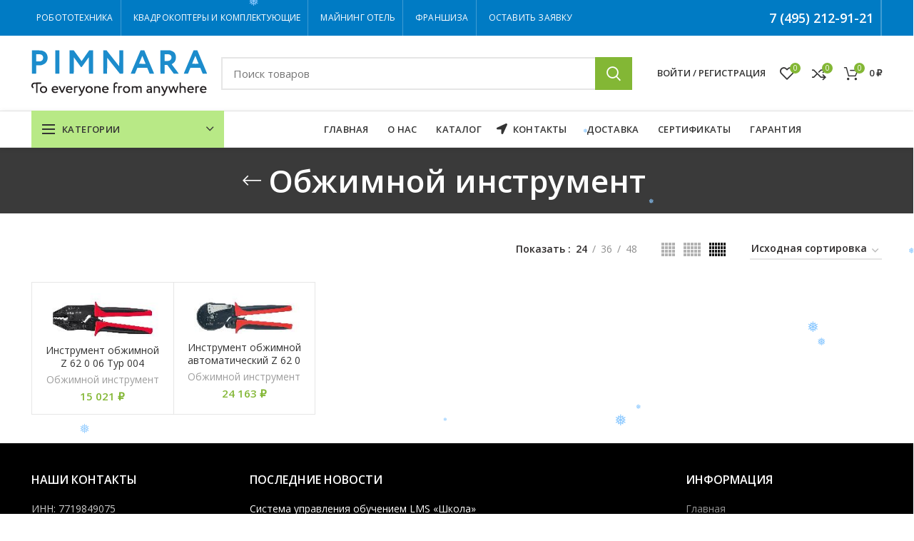

--- FILE ---
content_type: text/html; charset=UTF-8
request_url: https://pimnara.ru/product-category/radioizmerenie/instrument/instrument-obshhego-naznacheniya/obzhimnoj-instrument/
body_size: 40127
content:
<!DOCTYPE html>
<html lang="ru-RU">
<head>
	<meta charset="UTF-8">
	<meta name="viewport" content="width=device-width, initial-scale=1.0, maximum-scale=1.0, user-scalable=no">
	<link rel="profile" href="http://gmpg.org/xfn/11">
	<link rel="pingback" href="https://pimnara.ru/xmlrpc.php">

	<meta name='robots' content='index, follow, max-image-preview:large, max-snippet:-1, max-video-preview:-1' />

	<!-- This site is optimized with the Yoast SEO plugin v26.7 - https://yoast.com/wordpress/plugins/seo/ -->
	<title>Обжимной инструмент - pimnara.ru</title>
	<link rel="canonical" href="https://pimnara.ru/product-category/radioizmerenie/instrument/instrument-obshhego-naznacheniya/obzhimnoj-instrument/" />
	<meta property="og:locale" content="ru_RU" />
	<meta property="og:type" content="article" />
	<meta property="og:title" content="Обжимной инструмент - pimnara.ru" />
	<meta property="og:url" content="https://pimnara.ru/product-category/radioizmerenie/instrument/instrument-obshhego-naznacheniya/obzhimnoj-instrument/" />
	<meta property="og:site_name" content="pimnara.ru" />
	<meta name="twitter:card" content="summary_large_image" />
	<meta name="twitter:site" content="@pmnararu" />
	<script type="application/ld+json" class="yoast-schema-graph">{"@context":"https://schema.org","@graph":[{"@type":"CollectionPage","@id":"https://pimnara.ru/product-category/radioizmerenie/instrument/instrument-obshhego-naznacheniya/obzhimnoj-instrument/","url":"https://pimnara.ru/product-category/radioizmerenie/instrument/instrument-obshhego-naznacheniya/obzhimnoj-instrument/","name":"Обжимной инструмент - pimnara.ru","isPartOf":{"@id":"https://pimnara.ru/#website"},"primaryImageOfPage":{"@id":"https://pimnara.ru/product-category/radioizmerenie/instrument/instrument-obshhego-naznacheniya/obzhimnoj-instrument/#primaryimage"},"image":{"@id":"https://pimnara.ru/product-category/radioizmerenie/instrument/instrument-obshhego-naznacheniya/obzhimnoj-instrument/#primaryimage"},"thumbnailUrl":"https://pimnara.ru/wp-content/uploads/2021/09/b487269d090811ecbafe18a90563bb72_4bb7d870090d11ecbafe18a90563bb72.jpg","breadcrumb":{"@id":"https://pimnara.ru/product-category/radioizmerenie/instrument/instrument-obshhego-naznacheniya/obzhimnoj-instrument/#breadcrumb"},"inLanguage":"ru-RU"},{"@type":"ImageObject","inLanguage":"ru-RU","@id":"https://pimnara.ru/product-category/radioizmerenie/instrument/instrument-obshhego-naznacheniya/obzhimnoj-instrument/#primaryimage","url":"https://pimnara.ru/wp-content/uploads/2021/09/b487269d090811ecbafe18a90563bb72_4bb7d870090d11ecbafe18a90563bb72.jpg","contentUrl":"https://pimnara.ru/wp-content/uploads/2021/09/b487269d090811ecbafe18a90563bb72_4bb7d870090d11ecbafe18a90563bb72.jpg","width":200,"height":73},{"@type":"BreadcrumbList","@id":"https://pimnara.ru/product-category/radioizmerenie/instrument/instrument-obshhego-naznacheniya/obzhimnoj-instrument/#breadcrumb","itemListElement":[{"@type":"ListItem","position":1,"name":"Главная страница","item":"https://pimnara.ru/"},{"@type":"ListItem","position":2,"name":"Радиоизмерительное оборудование","item":"https://pimnara.ru/product-category/radioizmerenie/"},{"@type":"ListItem","position":3,"name":"Инструмент","item":"https://pimnara.ru/product-category/radioizmerenie/instrument/"},{"@type":"ListItem","position":4,"name":"Инструмент общего назначения","item":"https://pimnara.ru/product-category/radioizmerenie/instrument/instrument-obshhego-naznacheniya/"},{"@type":"ListItem","position":5,"name":"Обжимной инструмент"}]},{"@type":"WebSite","@id":"https://pimnara.ru/#website","url":"https://pimnara.ru/","name":"pimnara.ru","description":"Дистрибуция IT оборудования","publisher":{"@id":"https://pimnara.ru/#organization"},"potentialAction":[{"@type":"SearchAction","target":{"@type":"EntryPoint","urlTemplate":"https://pimnara.ru/?s={search_term_string}"},"query-input":{"@type":"PropertyValueSpecification","valueRequired":true,"valueName":"search_term_string"}}],"inLanguage":"ru-RU"},{"@type":"Organization","@id":"https://pimnara.ru/#organization","name":"ООО \"ПИМНАРА\"","url":"https://pimnara.ru/","logo":{"@type":"ImageObject","inLanguage":"ru-RU","@id":"https://pimnara.ru/#/schema/logo/image/","url":"https://pimnara.ru/wp-content/uploads/2020/08/pimnara-logo2020-vector.svg","contentUrl":"https://pimnara.ru/wp-content/uploads/2020/08/pimnara-logo2020-vector.svg","width":12000,"height":3120,"caption":"ООО \"ПИМНАРА\""},"image":{"@id":"https://pimnara.ru/#/schema/logo/image/"},"sameAs":["https://www.facebook.com/pimnara.ru","https://x.com/pmnararu","https://www.instagram.com/pimnararu/","https://www.youtube.com/channel/UCJAQOSkawSs-hqaHvpTGsXg?view_as=subscriber"]}]}</script>
	<!-- / Yoast SEO plugin. -->


<link rel='dns-prefetch' href='//fonts.googleapis.com' />
<link rel="alternate" type="application/rss+xml" title="pimnara.ru &raquo; Лента" href="https://pimnara.ru/feed/" />
<link rel="alternate" type="application/rss+xml" title="pimnara.ru &raquo; Лента комментариев" href="https://pimnara.ru/comments/feed/" />
<link rel="alternate" type="application/rss+xml" title="pimnara.ru &raquo; Лента элемента Обжимной инструмент таксономии Категория" href="https://pimnara.ru/product-category/radioizmerenie/instrument/instrument-obshhego-naznacheniya/obzhimnoj-instrument/feed/" />
<style id='wp-img-auto-sizes-contain-inline-css' type='text/css'>
img:is([sizes=auto i],[sizes^="auto," i]){contain-intrinsic-size:3000px 1500px}
/*# sourceURL=wp-img-auto-sizes-contain-inline-css */
</style>
<style id='wp-block-library-inline-css' type='text/css'>
:root{--wp-block-synced-color:#7a00df;--wp-block-synced-color--rgb:122,0,223;--wp-bound-block-color:var(--wp-block-synced-color);--wp-editor-canvas-background:#ddd;--wp-admin-theme-color:#007cba;--wp-admin-theme-color--rgb:0,124,186;--wp-admin-theme-color-darker-10:#006ba1;--wp-admin-theme-color-darker-10--rgb:0,107,160.5;--wp-admin-theme-color-darker-20:#005a87;--wp-admin-theme-color-darker-20--rgb:0,90,135;--wp-admin-border-width-focus:2px}@media (min-resolution:192dpi){:root{--wp-admin-border-width-focus:1.5px}}.wp-element-button{cursor:pointer}:root .has-very-light-gray-background-color{background-color:#eee}:root .has-very-dark-gray-background-color{background-color:#313131}:root .has-very-light-gray-color{color:#eee}:root .has-very-dark-gray-color{color:#313131}:root .has-vivid-green-cyan-to-vivid-cyan-blue-gradient-background{background:linear-gradient(135deg,#00d084,#0693e3)}:root .has-purple-crush-gradient-background{background:linear-gradient(135deg,#34e2e4,#4721fb 50%,#ab1dfe)}:root .has-hazy-dawn-gradient-background{background:linear-gradient(135deg,#faaca8,#dad0ec)}:root .has-subdued-olive-gradient-background{background:linear-gradient(135deg,#fafae1,#67a671)}:root .has-atomic-cream-gradient-background{background:linear-gradient(135deg,#fdd79a,#004a59)}:root .has-nightshade-gradient-background{background:linear-gradient(135deg,#330968,#31cdcf)}:root .has-midnight-gradient-background{background:linear-gradient(135deg,#020381,#2874fc)}:root{--wp--preset--font-size--normal:16px;--wp--preset--font-size--huge:42px}.has-regular-font-size{font-size:1em}.has-larger-font-size{font-size:2.625em}.has-normal-font-size{font-size:var(--wp--preset--font-size--normal)}.has-huge-font-size{font-size:var(--wp--preset--font-size--huge)}.has-text-align-center{text-align:center}.has-text-align-left{text-align:left}.has-text-align-right{text-align:right}.has-fit-text{white-space:nowrap!important}#end-resizable-editor-section{display:none}.aligncenter{clear:both}.items-justified-left{justify-content:flex-start}.items-justified-center{justify-content:center}.items-justified-right{justify-content:flex-end}.items-justified-space-between{justify-content:space-between}.screen-reader-text{border:0;clip-path:inset(50%);height:1px;margin:-1px;overflow:hidden;padding:0;position:absolute;width:1px;word-wrap:normal!important}.screen-reader-text:focus{background-color:#ddd;clip-path:none;color:#444;display:block;font-size:1em;height:auto;left:5px;line-height:normal;padding:15px 23px 14px;text-decoration:none;top:5px;width:auto;z-index:100000}html :where(.has-border-color){border-style:solid}html :where([style*=border-top-color]){border-top-style:solid}html :where([style*=border-right-color]){border-right-style:solid}html :where([style*=border-bottom-color]){border-bottom-style:solid}html :where([style*=border-left-color]){border-left-style:solid}html :where([style*=border-width]){border-style:solid}html :where([style*=border-top-width]){border-top-style:solid}html :where([style*=border-right-width]){border-right-style:solid}html :where([style*=border-bottom-width]){border-bottom-style:solid}html :where([style*=border-left-width]){border-left-style:solid}html :where(img[class*=wp-image-]){height:auto;max-width:100%}:where(figure){margin:0 0 1em}html :where(.is-position-sticky){--wp-admin--admin-bar--position-offset:var(--wp-admin--admin-bar--height,0px)}@media screen and (max-width:600px){html :where(.is-position-sticky){--wp-admin--admin-bar--position-offset:0px}}

/*# sourceURL=wp-block-library-inline-css */
</style><link rel='stylesheet' id='wc-blocks-style-css' href='https://pimnara.ru/wp-content/plugins/woocommerce/assets/client/blocks/wc-blocks.css?ver=wc-10.4.3' type='text/css' media='all' />
<style id='global-styles-inline-css' type='text/css'>
:root{--wp--preset--aspect-ratio--square: 1;--wp--preset--aspect-ratio--4-3: 4/3;--wp--preset--aspect-ratio--3-4: 3/4;--wp--preset--aspect-ratio--3-2: 3/2;--wp--preset--aspect-ratio--2-3: 2/3;--wp--preset--aspect-ratio--16-9: 16/9;--wp--preset--aspect-ratio--9-16: 9/16;--wp--preset--color--black: #000000;--wp--preset--color--cyan-bluish-gray: #abb8c3;--wp--preset--color--white: #ffffff;--wp--preset--color--pale-pink: #f78da7;--wp--preset--color--vivid-red: #cf2e2e;--wp--preset--color--luminous-vivid-orange: #ff6900;--wp--preset--color--luminous-vivid-amber: #fcb900;--wp--preset--color--light-green-cyan: #7bdcb5;--wp--preset--color--vivid-green-cyan: #00d084;--wp--preset--color--pale-cyan-blue: #8ed1fc;--wp--preset--color--vivid-cyan-blue: #0693e3;--wp--preset--color--vivid-purple: #9b51e0;--wp--preset--gradient--vivid-cyan-blue-to-vivid-purple: linear-gradient(135deg,rgb(6,147,227) 0%,rgb(155,81,224) 100%);--wp--preset--gradient--light-green-cyan-to-vivid-green-cyan: linear-gradient(135deg,rgb(122,220,180) 0%,rgb(0,208,130) 100%);--wp--preset--gradient--luminous-vivid-amber-to-luminous-vivid-orange: linear-gradient(135deg,rgb(252,185,0) 0%,rgb(255,105,0) 100%);--wp--preset--gradient--luminous-vivid-orange-to-vivid-red: linear-gradient(135deg,rgb(255,105,0) 0%,rgb(207,46,46) 100%);--wp--preset--gradient--very-light-gray-to-cyan-bluish-gray: linear-gradient(135deg,rgb(238,238,238) 0%,rgb(169,184,195) 100%);--wp--preset--gradient--cool-to-warm-spectrum: linear-gradient(135deg,rgb(74,234,220) 0%,rgb(151,120,209) 20%,rgb(207,42,186) 40%,rgb(238,44,130) 60%,rgb(251,105,98) 80%,rgb(254,248,76) 100%);--wp--preset--gradient--blush-light-purple: linear-gradient(135deg,rgb(255,206,236) 0%,rgb(152,150,240) 100%);--wp--preset--gradient--blush-bordeaux: linear-gradient(135deg,rgb(254,205,165) 0%,rgb(254,45,45) 50%,rgb(107,0,62) 100%);--wp--preset--gradient--luminous-dusk: linear-gradient(135deg,rgb(255,203,112) 0%,rgb(199,81,192) 50%,rgb(65,88,208) 100%);--wp--preset--gradient--pale-ocean: linear-gradient(135deg,rgb(255,245,203) 0%,rgb(182,227,212) 50%,rgb(51,167,181) 100%);--wp--preset--gradient--electric-grass: linear-gradient(135deg,rgb(202,248,128) 0%,rgb(113,206,126) 100%);--wp--preset--gradient--midnight: linear-gradient(135deg,rgb(2,3,129) 0%,rgb(40,116,252) 100%);--wp--preset--font-size--small: 13px;--wp--preset--font-size--medium: 20px;--wp--preset--font-size--large: 36px;--wp--preset--font-size--x-large: 42px;--wp--preset--spacing--20: 0.44rem;--wp--preset--spacing--30: 0.67rem;--wp--preset--spacing--40: 1rem;--wp--preset--spacing--50: 1.5rem;--wp--preset--spacing--60: 2.25rem;--wp--preset--spacing--70: 3.38rem;--wp--preset--spacing--80: 5.06rem;--wp--preset--shadow--natural: 6px 6px 9px rgba(0, 0, 0, 0.2);--wp--preset--shadow--deep: 12px 12px 50px rgba(0, 0, 0, 0.4);--wp--preset--shadow--sharp: 6px 6px 0px rgba(0, 0, 0, 0.2);--wp--preset--shadow--outlined: 6px 6px 0px -3px rgb(255, 255, 255), 6px 6px rgb(0, 0, 0);--wp--preset--shadow--crisp: 6px 6px 0px rgb(0, 0, 0);}:where(.is-layout-flex){gap: 0.5em;}:where(.is-layout-grid){gap: 0.5em;}body .is-layout-flex{display: flex;}.is-layout-flex{flex-wrap: wrap;align-items: center;}.is-layout-flex > :is(*, div){margin: 0;}body .is-layout-grid{display: grid;}.is-layout-grid > :is(*, div){margin: 0;}:where(.wp-block-columns.is-layout-flex){gap: 2em;}:where(.wp-block-columns.is-layout-grid){gap: 2em;}:where(.wp-block-post-template.is-layout-flex){gap: 1.25em;}:where(.wp-block-post-template.is-layout-grid){gap: 1.25em;}.has-black-color{color: var(--wp--preset--color--black) !important;}.has-cyan-bluish-gray-color{color: var(--wp--preset--color--cyan-bluish-gray) !important;}.has-white-color{color: var(--wp--preset--color--white) !important;}.has-pale-pink-color{color: var(--wp--preset--color--pale-pink) !important;}.has-vivid-red-color{color: var(--wp--preset--color--vivid-red) !important;}.has-luminous-vivid-orange-color{color: var(--wp--preset--color--luminous-vivid-orange) !important;}.has-luminous-vivid-amber-color{color: var(--wp--preset--color--luminous-vivid-amber) !important;}.has-light-green-cyan-color{color: var(--wp--preset--color--light-green-cyan) !important;}.has-vivid-green-cyan-color{color: var(--wp--preset--color--vivid-green-cyan) !important;}.has-pale-cyan-blue-color{color: var(--wp--preset--color--pale-cyan-blue) !important;}.has-vivid-cyan-blue-color{color: var(--wp--preset--color--vivid-cyan-blue) !important;}.has-vivid-purple-color{color: var(--wp--preset--color--vivid-purple) !important;}.has-black-background-color{background-color: var(--wp--preset--color--black) !important;}.has-cyan-bluish-gray-background-color{background-color: var(--wp--preset--color--cyan-bluish-gray) !important;}.has-white-background-color{background-color: var(--wp--preset--color--white) !important;}.has-pale-pink-background-color{background-color: var(--wp--preset--color--pale-pink) !important;}.has-vivid-red-background-color{background-color: var(--wp--preset--color--vivid-red) !important;}.has-luminous-vivid-orange-background-color{background-color: var(--wp--preset--color--luminous-vivid-orange) !important;}.has-luminous-vivid-amber-background-color{background-color: var(--wp--preset--color--luminous-vivid-amber) !important;}.has-light-green-cyan-background-color{background-color: var(--wp--preset--color--light-green-cyan) !important;}.has-vivid-green-cyan-background-color{background-color: var(--wp--preset--color--vivid-green-cyan) !important;}.has-pale-cyan-blue-background-color{background-color: var(--wp--preset--color--pale-cyan-blue) !important;}.has-vivid-cyan-blue-background-color{background-color: var(--wp--preset--color--vivid-cyan-blue) !important;}.has-vivid-purple-background-color{background-color: var(--wp--preset--color--vivid-purple) !important;}.has-black-border-color{border-color: var(--wp--preset--color--black) !important;}.has-cyan-bluish-gray-border-color{border-color: var(--wp--preset--color--cyan-bluish-gray) !important;}.has-white-border-color{border-color: var(--wp--preset--color--white) !important;}.has-pale-pink-border-color{border-color: var(--wp--preset--color--pale-pink) !important;}.has-vivid-red-border-color{border-color: var(--wp--preset--color--vivid-red) !important;}.has-luminous-vivid-orange-border-color{border-color: var(--wp--preset--color--luminous-vivid-orange) !important;}.has-luminous-vivid-amber-border-color{border-color: var(--wp--preset--color--luminous-vivid-amber) !important;}.has-light-green-cyan-border-color{border-color: var(--wp--preset--color--light-green-cyan) !important;}.has-vivid-green-cyan-border-color{border-color: var(--wp--preset--color--vivid-green-cyan) !important;}.has-pale-cyan-blue-border-color{border-color: var(--wp--preset--color--pale-cyan-blue) !important;}.has-vivid-cyan-blue-border-color{border-color: var(--wp--preset--color--vivid-cyan-blue) !important;}.has-vivid-purple-border-color{border-color: var(--wp--preset--color--vivid-purple) !important;}.has-vivid-cyan-blue-to-vivid-purple-gradient-background{background: var(--wp--preset--gradient--vivid-cyan-blue-to-vivid-purple) !important;}.has-light-green-cyan-to-vivid-green-cyan-gradient-background{background: var(--wp--preset--gradient--light-green-cyan-to-vivid-green-cyan) !important;}.has-luminous-vivid-amber-to-luminous-vivid-orange-gradient-background{background: var(--wp--preset--gradient--luminous-vivid-amber-to-luminous-vivid-orange) !important;}.has-luminous-vivid-orange-to-vivid-red-gradient-background{background: var(--wp--preset--gradient--luminous-vivid-orange-to-vivid-red) !important;}.has-very-light-gray-to-cyan-bluish-gray-gradient-background{background: var(--wp--preset--gradient--very-light-gray-to-cyan-bluish-gray) !important;}.has-cool-to-warm-spectrum-gradient-background{background: var(--wp--preset--gradient--cool-to-warm-spectrum) !important;}.has-blush-light-purple-gradient-background{background: var(--wp--preset--gradient--blush-light-purple) !important;}.has-blush-bordeaux-gradient-background{background: var(--wp--preset--gradient--blush-bordeaux) !important;}.has-luminous-dusk-gradient-background{background: var(--wp--preset--gradient--luminous-dusk) !important;}.has-pale-ocean-gradient-background{background: var(--wp--preset--gradient--pale-ocean) !important;}.has-electric-grass-gradient-background{background: var(--wp--preset--gradient--electric-grass) !important;}.has-midnight-gradient-background{background: var(--wp--preset--gradient--midnight) !important;}.has-small-font-size{font-size: var(--wp--preset--font-size--small) !important;}.has-medium-font-size{font-size: var(--wp--preset--font-size--medium) !important;}.has-large-font-size{font-size: var(--wp--preset--font-size--large) !important;}.has-x-large-font-size{font-size: var(--wp--preset--font-size--x-large) !important;}
/*# sourceURL=global-styles-inline-css */
</style>

<style id='classic-theme-styles-inline-css' type='text/css'>
/*! This file is auto-generated */
.wp-block-button__link{color:#fff;background-color:#32373c;border-radius:9999px;box-shadow:none;text-decoration:none;padding:calc(.667em + 2px) calc(1.333em + 2px);font-size:1.125em}.wp-block-file__button{background:#32373c;color:#fff;text-decoration:none}
/*# sourceURL=/wp-includes/css/classic-themes.min.css */
</style>
<link rel='stylesheet' id='buttons-css' href='https://pimnara.ru/wp-includes/css/buttons.min.css?ver=ba13c50483584d941a4cc36645bb7a62' type='text/css' media='all' />
<link rel='stylesheet' id='dashicons-css' href='https://pimnara.ru/wp-includes/css/dashicons.min.css?ver=ba13c50483584d941a4cc36645bb7a62' type='text/css' media='all' />
<link rel='stylesheet' id='editor-buttons-css' href='https://pimnara.ru/wp-includes/css/editor.min.css?ver=ba13c50483584d941a4cc36645bb7a62' type='text/css' media='all' />
<link rel='stylesheet' id='wpsc-framework-css' href='https://pimnara.ru/wp-content/plugins/supportcandy/framework/style.css?ver=3.4.4' type='text/css' media='all' />
<link rel='stylesheet' id='wpsc-select2-css' href='https://pimnara.ru/wp-content/plugins/supportcandy/asset/css/select2.css?ver=3.4.4' type='text/css' media='all' />
<link rel='stylesheet' id='gpopover-css' href='https://pimnara.ru/wp-content/plugins/supportcandy/asset/libs/gpopover/jquery.gpopover.css?ver=3.4.4' type='text/css' media='all' />
<link rel='stylesheet' id='flatpickr-css-css' href='https://pimnara.ru/wp-content/plugins/supportcandy/asset/libs/flatpickr/flatpickr.min.css?ver=3.4.4' type='text/css' media='all' />
<link rel='stylesheet' id='fullcalendar-css' href='https://pimnara.ru/wp-content/plugins/supportcandy/asset/libs/fullcalendar/lib/main.min.css?ver=3.4.4' type='text/css' media='all' />
<link rel='stylesheet' id='datatables-css' href='https://pimnara.ru/wp-content/plugins/supportcandy/asset/libs/DataTables/datatables.min.css?ver=3.4.4' type='text/css' media='all' />
<style id='woocommerce-inline-inline-css' type='text/css'>
.woocommerce form .form-row .required { visibility: visible; }
/*# sourceURL=woocommerce-inline-inline-css */
</style>
<link rel='stylesheet' id='wp-snow-effect-css' href='https://pimnara.ru/wp-content/plugins/wp-snow-effect/public/css/wp-snow-effect-public.css?ver=1.0.0' type='text/css' media='all' />
<link rel='stylesheet' id='js_composer_front-css' href='https://pimnara.ru/wp-content/plugins/js_composer/assets/css/js_composer.min.css?ver=8.7.1' type='text/css' media='all' />
<link rel='stylesheet' id='vc_font_awesome_5_shims-css' href='https://pimnara.ru/wp-content/plugins/js_composer/assets/lib/vendor/dist/@fortawesome/fontawesome-free/css/v4-shims.min.css?ver=8.7.1' type='text/css' media='all' />
<link rel='stylesheet' id='bootstrap-css' href='https://pimnara.ru/wp-content/themes/woodmart/css/bootstrap.min.css?ver=5.3.6' type='text/css' media='all' />
<link rel='stylesheet' id='woodmart-style-css' href='https://pimnara.ru/wp-content/themes/woodmart/style.min.css?ver=5.3.6' type='text/css' media='all' />
<link rel='stylesheet' id='xts-style-header_912234-css' href='https://pimnara.ru/wp-content/uploads/2025/09/xts-header_912234-1758180078.css?ver=5.3.6' type='text/css' media='all' />
<link rel='stylesheet' id='xts-style-theme_settings_default-css' href='https://pimnara.ru/wp-content/uploads/2025/12/xts-theme_settings_default-1766411705.css?ver=5.3.6' type='text/css' media='all' />
<link rel='stylesheet' id='xts-google-fonts-css' href='//fonts.googleapis.com/css?family=Open+Sans%3A300%2C300italic%2C400%2C400italic%2C600%2C600italic%2C700%2C700italic%2C800%2C800italic&#038;ver=5.3.6' type='text/css' media='all' />
<script type="text/template" id="tmpl-variation-template">
	<div class="woocommerce-variation-description">{{{ data.variation.variation_description }}}</div>
	<div class="woocommerce-variation-price">{{{ data.variation.price_html }}}</div>
	<div class="woocommerce-variation-availability">{{{ data.variation.availability_html }}}</div>
</script>
<script type="text/template" id="tmpl-unavailable-variation-template">
	<p role="alert">Этот товар недоступен. Пожалуйста, выберите другую комбинацию.</p>
</script>
<script type="text/javascript" src="https://pimnara.ru/wp-includes/js/jquery/jquery.min.js?ver=3.7.1" id="jquery-core-js"></script>
<script type="text/javascript" src="https://pimnara.ru/wp-includes/js/jquery/jquery-migrate.min.js?ver=3.4.1" id="jquery-migrate-js"></script>
<script type="text/javascript" id="utils-js-extra">
/* <![CDATA[ */
var userSettings = {"url":"/","uid":"0","time":"1768643930","secure":"1"};
//# sourceURL=utils-js-extra
/* ]]> */
</script>
<script type="text/javascript" src="https://pimnara.ru/wp-includes/js/utils.min.js?ver=ba13c50483584d941a4cc36645bb7a62" id="utils-js"></script>
<script type="text/javascript" src="https://pimnara.ru/wp-includes/js/underscore.min.js?ver=1.13.7" id="underscore-js"></script>
<script type="text/javascript" src="https://pimnara.ru/wp-content/plugins/woocommerce/assets/js/jquery-blockui/jquery.blockUI.min.js?ver=2.7.0-wc.10.4.3" id="wc-jquery-blockui-js" data-wp-strategy="defer"></script>
<script type="text/javascript" id="wc-add-to-cart-js-extra">
/* <![CDATA[ */
var wc_add_to_cart_params = {"ajax_url":"/wp-admin/admin-ajax.php","wc_ajax_url":"/?wc-ajax=%%endpoint%%","i18n_view_cart":"\u041f\u0440\u043e\u0441\u043c\u043e\u0442\u0440 \u043a\u043e\u0440\u0437\u0438\u043d\u044b","cart_url":"https://pimnara.ru/cart/","is_cart":"","cart_redirect_after_add":"no"};
//# sourceURL=wc-add-to-cart-js-extra
/* ]]> */
</script>
<script type="text/javascript" src="https://pimnara.ru/wp-content/plugins/woocommerce/assets/js/frontend/add-to-cart.min.js?ver=10.4.3" id="wc-add-to-cart-js" data-wp-strategy="defer"></script>
<script type="text/javascript" src="https://pimnara.ru/wp-content/plugins/woocommerce/assets/js/js-cookie/js.cookie.min.js?ver=2.1.4-wc.10.4.3" id="wc-js-cookie-js" data-wp-strategy="defer"></script>
<script type="text/javascript" id="woocommerce-js-extra">
/* <![CDATA[ */
var woocommerce_params = {"ajax_url":"/wp-admin/admin-ajax.php","wc_ajax_url":"/?wc-ajax=%%endpoint%%","i18n_password_show":"\u041f\u043e\u043a\u0430\u0437\u0430\u0442\u044c \u043f\u0430\u0440\u043e\u043b\u044c","i18n_password_hide":"\u0421\u043a\u0440\u044b\u0442\u044c \u043f\u0430\u0440\u043e\u043b\u044c"};
//# sourceURL=woocommerce-js-extra
/* ]]> */
</script>
<script type="text/javascript" src="https://pimnara.ru/wp-content/plugins/woocommerce/assets/js/frontend/woocommerce.min.js?ver=10.4.3" id="woocommerce-js" defer="defer" data-wp-strategy="defer"></script>
<script type="text/javascript" src="https://pimnara.ru/wp-content/plugins/js_composer/assets/js/vendors/woocommerce-add-to-cart.js?ver=8.7.1" id="vc_woocommerce-add-to-cart-js-js"></script>
<script type="text/javascript" id="wp-util-js-extra">
/* <![CDATA[ */
var _wpUtilSettings = {"ajax":{"url":"/wp-admin/admin-ajax.php"}};
//# sourceURL=wp-util-js-extra
/* ]]> */
</script>
<script type="text/javascript" src="https://pimnara.ru/wp-includes/js/wp-util.min.js?ver=ba13c50483584d941a4cc36645bb7a62" id="wp-util-js"></script>
<script type="text/javascript" id="wc-add-to-cart-variation-js-extra">
/* <![CDATA[ */
var wc_add_to_cart_variation_params = {"wc_ajax_url":"/?wc-ajax=%%endpoint%%","i18n_no_matching_variations_text":"\u0416\u0430\u043b\u044c, \u043d\u043e \u0442\u043e\u0432\u0430\u0440\u043e\u0432, \u0441\u043e\u043e\u0442\u0432\u0435\u0442\u0441\u0442\u0432\u0443\u044e\u0449\u0438\u0445 \u0432\u0430\u0448\u0435\u043c\u0443 \u0432\u044b\u0431\u043e\u0440\u0443, \u043d\u0435 \u043e\u0431\u043d\u0430\u0440\u0443\u0436\u0435\u043d\u043e. \u041f\u043e\u0436\u0430\u043b\u0443\u0439\u0441\u0442\u0430, \u0432\u044b\u0431\u0435\u0440\u0438\u0442\u0435 \u0434\u0440\u0443\u0433\u0443\u044e \u043a\u043e\u043c\u0431\u0438\u043d\u0430\u0446\u0438\u044e.","i18n_make_a_selection_text":"\u0412\u044b\u0431\u0435\u0440\u0438\u0442\u0435 \u043e\u043f\u0446\u0438\u0438 \u0442\u043e\u0432\u0430\u0440\u0430 \u043f\u0435\u0440\u0435\u0434 \u0435\u0433\u043e \u0434\u043e\u0431\u0430\u0432\u043b\u0435\u043d\u0438\u0435\u043c \u0432 \u0432\u0430\u0448\u0443 \u043a\u043e\u0440\u0437\u0438\u043d\u0443.","i18n_unavailable_text":"\u042d\u0442\u043e\u0442 \u0442\u043e\u0432\u0430\u0440 \u043d\u0435\u0434\u043e\u0441\u0442\u0443\u043f\u0435\u043d. \u041f\u043e\u0436\u0430\u043b\u0443\u0439\u0441\u0442\u0430, \u0432\u044b\u0431\u0435\u0440\u0438\u0442\u0435 \u0434\u0440\u0443\u0433\u0443\u044e \u043a\u043e\u043c\u0431\u0438\u043d\u0430\u0446\u0438\u044e.","i18n_reset_alert_text":"\u0420\u0435\u0437\u0443\u043b\u044c\u0442\u0430\u0442\u044b \u0432\u0430\u0448\u0435\u0433\u043e \u0432\u044b\u0431\u043e\u0440\u0430 \u0441\u0431\u0440\u043e\u0448\u0435\u043d\u044b. \u0412\u044b\u0431\u0435\u0440\u0438\u0442\u0435 \u043e\u043f\u0446\u0438\u0438 \u0442\u043e\u0432\u0430\u0440\u0430, \u043f\u0435\u0440\u0435\u0434 \u0442\u0435\u043c \u043a\u0430\u043a \u0434\u043e\u0431\u0430\u0432\u0438\u0442\u044c \u0435\u0433\u043e \u0432 \u043a\u043e\u0440\u0437\u0438\u043d\u0443."};
//# sourceURL=wc-add-to-cart-variation-js-extra
/* ]]> */
</script>
<script type="text/javascript" src="https://pimnara.ru/wp-content/plugins/woocommerce/assets/js/frontend/add-to-cart-variation.min.js?ver=10.4.3" id="wc-add-to-cart-variation-js" defer="defer" data-wp-strategy="defer"></script>
<script></script><link rel="https://api.w.org/" href="https://pimnara.ru/wp-json/" /><link rel="alternate" title="JSON" type="application/json" href="https://pimnara.ru/wp-json/wp/v2/product_cat/1836" /><link rel="EditURI" type="application/rsd+xml" title="RSD" href="https://pimnara.ru/xmlrpc.php?rsd" />

<meta name="theme-color" content="">	<noscript><style>.woocommerce-product-gallery{ opacity: 1 !important; }</style></noscript>
	<!-- Yandex.Metrika counter by Yandex Metrica Plugin -->
<script type="text/javascript" >
    (function(m,e,t,r,i,k,a){m[i]=m[i]||function(){(m[i].a=m[i].a||[]).push(arguments)};
        m[i].l=1*new Date();k=e.createElement(t),a=e.getElementsByTagName(t)[0],k.async=1,k.src=r,a.parentNode.insertBefore(k,a)})
    (window, document, "script", "https://mc.yandex.ru/metrika/tag.js", "ym");

    ym(70178104, "init", {
        id:70178104,
        clickmap:true,
        trackLinks:true,
        accurateTrackBounce:false,
        webvisor:true,
	        });
</script>
<noscript><div><img src="https://mc.yandex.ru/watch/70178104" style="position:absolute; left:-9999px;" alt="" /></div></noscript>
<!-- /Yandex.Metrika counter -->
<meta name="generator" content="Powered by WPBakery Page Builder - drag and drop page builder for WordPress."/>
<meta name="generator" content="Powered by Slider Revolution 6.5.11 - responsive, Mobile-Friendly Slider Plugin for WordPress with comfortable drag and drop interface." />
<link rel="icon" href="https://pimnara.ru/wp-content/uploads/2020/07/cropped-pimnara-logo-2020-32x32.png" sizes="32x32" />
<link rel="icon" href="https://pimnara.ru/wp-content/uploads/2020/07/cropped-pimnara-logo-2020-192x192.png" sizes="192x192" />
<link rel="apple-touch-icon" href="https://pimnara.ru/wp-content/uploads/2020/07/cropped-pimnara-logo-2020-180x180.png" />
<meta name="msapplication-TileImage" content="https://pimnara.ru/wp-content/uploads/2020/07/cropped-pimnara-logo-2020-270x270.png" />
<script type="text/javascript">function setREVStartSize(e){
			//window.requestAnimationFrame(function() {				 
				window.RSIW = window.RSIW===undefined ? window.innerWidth : window.RSIW;	
				window.RSIH = window.RSIH===undefined ? window.innerHeight : window.RSIH;	
				try {								
					var pw = document.getElementById(e.c).parentNode.offsetWidth,
						newh;
					pw = pw===0 || isNaN(pw) ? window.RSIW : pw;
					e.tabw = e.tabw===undefined ? 0 : parseInt(e.tabw);
					e.thumbw = e.thumbw===undefined ? 0 : parseInt(e.thumbw);
					e.tabh = e.tabh===undefined ? 0 : parseInt(e.tabh);
					e.thumbh = e.thumbh===undefined ? 0 : parseInt(e.thumbh);
					e.tabhide = e.tabhide===undefined ? 0 : parseInt(e.tabhide);
					e.thumbhide = e.thumbhide===undefined ? 0 : parseInt(e.thumbhide);
					e.mh = e.mh===undefined || e.mh=="" || e.mh==="auto" ? 0 : parseInt(e.mh,0);		
					if(e.layout==="fullscreen" || e.l==="fullscreen") 						
						newh = Math.max(e.mh,window.RSIH);					
					else{					
						e.gw = Array.isArray(e.gw) ? e.gw : [e.gw];
						for (var i in e.rl) if (e.gw[i]===undefined || e.gw[i]===0) e.gw[i] = e.gw[i-1];					
						e.gh = e.el===undefined || e.el==="" || (Array.isArray(e.el) && e.el.length==0)? e.gh : e.el;
						e.gh = Array.isArray(e.gh) ? e.gh : [e.gh];
						for (var i in e.rl) if (e.gh[i]===undefined || e.gh[i]===0) e.gh[i] = e.gh[i-1];
											
						var nl = new Array(e.rl.length),
							ix = 0,						
							sl;					
						e.tabw = e.tabhide>=pw ? 0 : e.tabw;
						e.thumbw = e.thumbhide>=pw ? 0 : e.thumbw;
						e.tabh = e.tabhide>=pw ? 0 : e.tabh;
						e.thumbh = e.thumbhide>=pw ? 0 : e.thumbh;					
						for (var i in e.rl) nl[i] = e.rl[i]<window.RSIW ? 0 : e.rl[i];
						sl = nl[0];									
						for (var i in nl) if (sl>nl[i] && nl[i]>0) { sl = nl[i]; ix=i;}															
						var m = pw>(e.gw[ix]+e.tabw+e.thumbw) ? 1 : (pw-(e.tabw+e.thumbw)) / (e.gw[ix]);					
						newh =  (e.gh[ix] * m) + (e.tabh + e.thumbh);
					}
					var el = document.getElementById(e.c);
					if (el!==null && el) el.style.height = newh+"px";					
					el = document.getElementById(e.c+"_wrapper");
					if (el!==null && el) {
						el.style.height = newh+"px";
						el.style.display = "block";
					}
				} catch(e){
					console.log("Failure at Presize of Slider:" + e)
				}					   
			//});
		  };</script>
<style>		
		
		</style><noscript><style> .wpb_animate_when_almost_visible { opacity: 1; }</style></noscript><link rel='stylesheet' id='joinchat-css' href='https://pimnara.ru/wp-content/plugins/creame-whatsapp-me/public/css/joinchat-btn.min.css?ver=6.0.10' type='text/css' media='all' />
<style id='joinchat-inline-css' type='text/css'>
.joinchat{--ch:142;--cs:70%;--cl:49%;--bw:1}
/*# sourceURL=joinchat-inline-css */
</style>
<link rel='stylesheet' id='rs-plugin-settings-css' href='https://pimnara.ru/wp-content/plugins/revslider/public/assets/css/rs6.css?ver=6.5.11' type='text/css' media='all' />
<style id='rs-plugin-settings-inline-css' type='text/css'>
#rs-demo-id {}
/*# sourceURL=rs-plugin-settings-inline-css */
</style>
</head>

<body class="archive tax-product_cat term-obzhimnoj-instrument term-1836 wp-custom-logo wp-theme-woodmart theme-woodmart woocommerce woocommerce-page woocommerce-no-js wrapper-full-width form-style-square form-border-width-2 categories-accordion-on woodmart-archive-shop woodmart-ajax-shop-on offcanvas-sidebar-mobile offcanvas-sidebar-tablet notifications-sticky sticky-toolbar-on btns-default-3d btns-default-dark btns-default-hover-dark btns-shop-3d btns-shop-light btns-shop-hover-dark btns-accent-3d btns-accent-light btns-accent-hover-light wpb-js-composer js-comp-ver-8.7.1 vc_responsive">

	
		
	<div class="website-wrapper">

		
			<!-- HEADER -->
							<header class="whb-header whb-scroll-slide whb-sticky-real">
					<div class="whb-main-header">
	
<div class="whb-row whb-top-bar whb-sticky-row whb-with-bg whb-without-border whb-color-light whb-flex-flex-middle whb-with-shadow">
	<div class="container">
		<div class="whb-flex-row whb-top-bar-inner">
			<div class="whb-column whb-col-left whb-visible-lg">
	<div class="whb-navigation whb-secondary-menu site-navigation woodmart-navigation menu-left navigation-style-bordered" role="navigation">
	<div class="menu-top-bar-right-container"><ul id="menu-top-bar-right" class="menu"><li id="menu-item-401" class="menu-item menu-item-type-custom menu-item-object-custom menu-item-401 item-level-0 menu-item-design-default menu-simple-dropdown item-event-hover"><a href="http://pimnara.ru/product-category/raznoe/robototehnika/" class="woodmart-nav-link"><i class="fa fa-fas fa-robot"></i><span class="nav-link-text">Робототехника</span></a></li>
<li id="menu-item-108643" class="menu-item menu-item-type-custom menu-item-object-custom menu-item-108643 item-level-0 menu-item-design-default menu-simple-dropdown item-event-hover"><a href="http://pimnara.ru/product-category/kvadrokopter-i-kompl/" class="woodmart-nav-link"><i class="fa fa-fa-solid fa-helicopter"></i><span class="nav-link-text">Квадрокоптеры и комплектующие</span></a></li>
<li id="menu-item-12766" class="menu-item menu-item-type-custom menu-item-object-custom menu-item-12766 item-level-0 menu-item-design-default menu-simple-dropdown item-event-hover"><a href="http://pimnara.ru/mining/" class="woodmart-nav-link"><i class="fa fa-fab fa-bitcoin"></i><span class="nav-link-text">Майнинг отель</span></a></li>
<li id="menu-item-108948" class="menu-item menu-item-type-custom menu-item-object-custom menu-item-108948 item-level-0 menu-item-design-default menu-simple-dropdown item-event-hover"><a href="http://pimnara.ru/franshiza/" class="woodmart-nav-link"><i class="fa fa-fa fa-handshake-o"></i><span class="nav-link-text">Франшиза</span></a></li>
<li id="menu-item-123381" class="menu-item menu-item-type-custom menu-item-object-custom menu-item-123381 item-level-0 menu-item-design-default menu-simple-dropdown item-event-hover"><a href="https://pimnara.ru/contact/support" class="woodmart-nav-link"><i class="fa fa-fa-solid fa-headset"></i><span class="nav-link-text">Оставить заявку</span></a></li>
</ul></div></div><!--END MAIN-NAV-->
</div>
<div class="whb-column whb-col-center whb-visible-lg whb-empty-column">
	</div>
<div class="whb-column whb-col-right whb-visible-lg">
	
<div class="whb-text-element reset-mb-10 "><h4>7 (495) 212-91-21</h4></div>
<div class="whb-divider-element whb-divider-stretch "></div><div class="whb-divider-element whb-divider-stretch "></div></div>
<div class="whb-column whb-col-mobile whb-hidden-lg">
	
			<div class="woodmart-social-icons text-center icons-design-default icons-size- color-scheme-light social-share social-form-circle">
				
				
									<a rel="nofollow" href="mailto:?subject=Проверить%20this%этоhttps://pimnara.ru/product-category/radioizmerenie/instrument/instrument-obshhego-naznacheniya/obzhimnoj-instrument/" target="_blank" class=" woodmart-social-icon social-email">
						<i></i>
						<span class="woodmart-social-icon-name">Email</span>
					</a>
				
				
				
				
				
				
				
				
				
				
				
				
				
									<a rel="nofollow" href="https://connect.ok.ru/offer?url=https://pimnara.ru/product-category/radioizmerenie/instrument/instrument-obshhego-naznacheniya/obzhimnoj-instrument/" target="_blank" class=" woodmart-social-icon social-ok">
						<i></i>
						<span class="woodmart-social-icon-name">Одноклассники</span>
					</a>
				
									<a rel="nofollow" href="https://api.whatsapp.com/send?text=https%3A%2F%2Fpimnara.ru%2Fproduct-category%2Fradioizmerenie%2Finstrument%2Finstrument-obshhego-naznacheniya%2Fobzhimnoj-instrument%2F" target="_blank" class="whatsapp-desktop  woodmart-social-icon social-whatsapp">
						<i></i>
						<span class="woodmart-social-icon-name">WhatsApp</span>
					</a>
					
					<a rel="nofollow" href="whatsapp://send?text=https%3A%2F%2Fpimnara.ru%2Fproduct-category%2Fradioizmerenie%2Finstrument%2Finstrument-obshhego-naznacheniya%2Fobzhimnoj-instrument%2F" target="_blank" class="whatsapp-mobile  woodmart-social-icon social-whatsapp">
						<i></i>
						<span class="woodmart-social-icon-name">WhatsApp</span>
					</a>
				
									<a rel="nofollow" href="https://vk.com/share.php?url=https://pimnara.ru/product-category/radioizmerenie/instrument/instrument-obshhego-naznacheniya/obzhimnoj-instrument/&image=https://pimnara.ru/wp-content/uploads/2021/09/b487269d090811ecbafe18a90563bb72_4bb7d870090d11ecbafe18a90563bb72.jpg&title=Инструмент обжимной Z 62 0 06  Typ 004 Professional electric" target="_blank" class=" woodmart-social-icon social-vk">
						<i></i>
						<span class="woodmart-social-icon-name">VK</span>
					</a>
								
								
				
									<a rel="nofollow" href="https://telegram.me/share/url?url=https://pimnara.ru/product-category/radioizmerenie/instrument/instrument-obshhego-naznacheniya/obzhimnoj-instrument/" target="_blank" class=" woodmart-social-icon social-tg">
						<i></i>
						<span class="woodmart-social-icon-name">Telegram</span>
					</a>
								
									<a rel="nofollow" href="viber://forward?text=https://pimnara.ru/product-category/radioizmerenie/instrument/instrument-obshhego-naznacheniya/obzhimnoj-instrument/" target="_blank" class=" woodmart-social-icon social-viber">
						<i></i>
						<span class="woodmart-social-icon-name">Viber</span>
					</a>
				
			</div>

		</div>
		</div>
	</div>
</div>

<div class="whb-row whb-general-header whb-not-sticky-row whb-without-bg whb-border-fullwidth whb-color-dark whb-flex-flex-middle">
	<div class="container">
		<div class="whb-flex-row whb-general-header-inner">
			<div class="whb-column whb-col-left whb-visible-lg">
	<div class="site-logo">
	<div class="woodmart-logo-wrap switch-logo-enable">
		<a href="https://pimnara.ru/" class="woodmart-logo woodmart-main-logo" rel="home">
			<img src="https://pimnara.ru/wp-content/uploads/2020/08/pimnara-logo2020-vector.svg" alt="pimnara.ru" style="max-width: 246px;" />		</a>
								<a href="https://pimnara.ru/" class="woodmart-logo woodmart-sticky-logo" rel="home">
				<img src="https://pimnara.ru/wp-content/uploads/2020/08/pimnara-logo2020-vector.svg" alt="pimnara.ru" style="max-width: 245px;" />			</a>
			</div>
</div>
</div>
<div class="whb-column whb-col-center whb-visible-lg">
				<div class="woodmart-search-form">
								<form role="search" method="get" class="searchform  search-style-with-bg woodmart-ajax-search" action="https://pimnara.ru/"  data-thumbnail="1" data-price="1" data-post_type="product" data-count="20" data-sku="1" data-symbols_count="3">
					<input type="text" class="s" placeholder="Поиск товаров" value="" name="s" />
					<input type="hidden" name="post_type" value="product">
										<button type="submit" class="searchsubmit">
						Поиск											</button>
				</form>
													<div class="search-results-wrapper"><div class="woodmart-scroll"><div class="woodmart-search-results woodmart-scroll-content"></div></div><div class="woodmart-search-loader wd-fill"></div></div>
							</div>
		</div>
<div class="whb-column whb-col-right whb-visible-lg">
	<div class="whb-space-element " style="width:15px;"></div><div class="woodmart-header-links woodmart-navigation menu-simple-dropdown wd-tools-element item-event-hover  my-account-with-text login-side-opener">
			<a href="https://pimnara.ru/my-account/" title="Мой профиль">
			<span class="wd-tools-icon">
							</span>
			<span class="wd-tools-text">
				Войти / Регистрация			</span>
		</a>
		
			</div>

<div class="woodmart-wishlist-info-widget wd-tools-element wd-style-icon with-product-count" title="Мой список желаний">
	<a href="https://pimnara.ru/wishlist/">
		<span class="wishlist-icon wd-tools-icon">
			
							<span class="wishlist-count wd-tools-count">
					0				</span>
					</span>
		<span class="wishlist-label wd-tools-text">
			Список желаний		</span>
	</a>
</div>

<div class="woodmart-compare-info-widget wd-tools-element wd-style-icon with-product-count" title="Сравнить товары">
	<a href="https://pimnara.ru/compare/">
		<span class="compare-icon wd-tools-icon">
			
							<span class="compare-count wd-tools-count">0</span>
					</span>
		<span class="compare-label wd-tools-text">
			Сравнить		</span>
	</a>
</div>

<div class="woodmart-shopping-cart wd-tools-element woodmart-cart-design-2 cart-widget-opener">
	<a href="https://pimnara.ru/cart/" title="Корзина">
		<span class="woodmart-cart-icon wd-tools-icon">
						
										<span class="woodmart-cart-number">0 <span>товаров</span></span>
							</span>
		<span class="woodmart-cart-totals wd-tools-text">
			
			<span class="subtotal-divider">/</span>
						<span class="woodmart-cart-subtotal"><span class="woocommerce-Price-amount amount"><bdi>0&nbsp;<span class="woocommerce-Price-currencySymbol">&#8381;</span></bdi></span></span>
				</span>
	</a>
	</div>
</div>
<div class="whb-column whb-mobile-left whb-hidden-lg">
	<div class="woodmart-burger-icon wd-tools-element mobile-nav-icon whb-mobile-nav-icon wd-style-text">
	<a href="#">
					<span class="woodmart-burger wd-tools-icon"></span>
				<span class="woodmart-burger-label wd-tools-text">Меню</span>
	</a>
</div><!--END MOBILE-NAV-ICON--></div>
<div class="whb-column whb-mobile-center whb-hidden-lg">
	<div class="site-logo">
	<div class="woodmart-logo-wrap">
		<a href="https://pimnara.ru/" class="woodmart-logo woodmart-main-logo" rel="home">
			<img src="https://pimnara.ru/wp-content/uploads/2020/08/pimnara-logo2020-vector.svg" alt="pimnara.ru" style="max-width: 179px;" />		</a>
			</div>
</div>
</div>
<div class="whb-column whb-mobile-right whb-hidden-lg">
	
<div class="woodmart-shopping-cart wd-tools-element woodmart-cart-design-5 cart-widget-opener">
	<a href="https://pimnara.ru/cart/" title="Корзина">
		<span class="woodmart-cart-icon wd-tools-icon">
						
										<span class="woodmart-cart-number">0 <span>товаров</span></span>
							</span>
		<span class="woodmart-cart-totals wd-tools-text">
			
			<span class="subtotal-divider">/</span>
						<span class="woodmart-cart-subtotal"><span class="woocommerce-Price-amount amount"><bdi>0&nbsp;<span class="woocommerce-Price-currencySymbol">&#8381;</span></bdi></span></span>
				</span>
	</a>
	</div>
</div>
		</div>
	</div>
</div>

<div class="whb-row whb-header-bottom whb-not-sticky-row whb-without-bg whb-border-fullwidth whb-color-dark whb-flex-flex-middle whb-hidden-mobile whb-with-shadow">
	<div class="container">
		<div class="whb-flex-row whb-header-bottom-inner">
			<div class="whb-column whb-col-left whb-visible-lg">
	
<div class="header-categories-nav show-on-hover wd-more-cat whb-wjlcubfdmlq3d7jvmt23" role="navigation">
	<div class="header-categories-nav-wrap">
		<span class="menu-opener color-scheme-dark has-bg">
							<span class="woodmart-burger"></span>
			
			<span class="menu-open-label">
				Категории			</span>
			<span class="arrow-opener"></span>
		</span>
		<div class="categories-menu-dropdown vertical-navigation woodmart-navigation">
			<div class="menu-categories-container"><ul id="menu-categories" class="menu wd-cat-nav"><li id="menu-item-49608" class="menu-item menu-item-type-taxonomy menu-item-object-product_cat menu-item-has-children menu-item-49608 item-level-0 menu-item-design-default menu-simple-dropdown item-event-hover"><a href="https://pimnara.ru/product-category/komplektuyushhie/" class="woodmart-nav-link"><i class="fa fa-fas fa-cog"></i><span class="nav-link-text">Комплектующие</span></a>
<div class="sub-menu-dropdown color-scheme-dark">

<div class="container">

<ul class="sub-menu color-scheme-dark">
	<li id="menu-item-49609" class="menu-item menu-item-type-taxonomy menu-item-object-product_cat menu-item-49609 item-level-1"><a href="https://pimnara.ru/product-category/komplektuyushhie/bloki-pitaniya/" class="woodmart-nav-link"><span class="nav-link-text">Блоки питания</span></a></li>
	<li id="menu-item-49610" class="menu-item menu-item-type-taxonomy menu-item-object-product_cat menu-item-49610 item-level-1"><a href="https://pimnara.ru/product-category/komplektuyushhie/videokarty-2/" class="woodmart-nav-link"><span class="nav-link-text">Видеокарты</span></a></li>
	<li id="menu-item-49611" class="menu-item menu-item-type-taxonomy menu-item-object-product_cat menu-item-49611 item-level-1"><a href="https://pimnara.ru/product-category/komplektuyushhie/zhestkie-diski/" class="woodmart-nav-link"><span class="nav-link-text">Жесткие диски</span></a></li>
	<li id="menu-item-49612" class="menu-item menu-item-type-taxonomy menu-item-object-product_cat menu-item-49612 item-level-1"><a href="https://pimnara.ru/product-category/komplektuyushhie/kartridery-flopidiski/" class="woodmart-nav-link"><span class="nav-link-text">Картридеры/Флопидиски</span></a></li>
	<li id="menu-item-49613" class="menu-item menu-item-type-taxonomy menu-item-object-product_cat menu-item-49613 item-level-1"><a href="https://pimnara.ru/product-category/komplektuyushhie/klaviatury-myshi/" class="woodmart-nav-link"><span class="nav-link-text">Клавиатуры / Мыши</span></a></li>
	<li id="menu-item-49614" class="menu-item menu-item-type-taxonomy menu-item-object-product_cat menu-item-49614 item-level-1"><a href="https://pimnara.ru/product-category/komplektuyushhie/kontrollery-2/" class="woodmart-nav-link"><span class="nav-link-text">Контроллеры</span></a></li>
	<li id="menu-item-49615" class="menu-item menu-item-type-taxonomy menu-item-object-product_cat menu-item-49615 item-level-1"><a href="https://pimnara.ru/product-category/komplektuyushhie/korpusy-ohlazhdenie/" class="woodmart-nav-link"><span class="nav-link-text">Корпусы / Охлаждение</span></a></li>
	<li id="menu-item-49616" class="menu-item menu-item-type-taxonomy menu-item-object-product_cat menu-item-49616 item-level-1"><a href="https://pimnara.ru/product-category/komplektuyushhie/materinskie-platy/" class="woodmart-nav-link"><span class="nav-link-text">Материнские платы</span></a></li>
	<li id="menu-item-49617" class="menu-item menu-item-type-taxonomy menu-item-object-product_cat menu-item-49617 item-level-1"><a href="https://pimnara.ru/product-category/komplektuyushhie/operativnaya-pamyat/" class="woodmart-nav-link"><span class="nav-link-text">Оперативная память</span></a></li>
	<li id="menu-item-49618" class="menu-item menu-item-type-taxonomy menu-item-object-product_cat menu-item-49618 item-level-1"><a href="https://pimnara.ru/product-category/komplektuyushhie/proczessory/" class="woodmart-nav-link"><span class="nav-link-text">Процессоры</span></a></li>
	<li id="menu-item-49619" class="menu-item menu-item-type-taxonomy menu-item-object-product_cat menu-item-49619 item-level-1"><a href="https://pimnara.ru/product-category/komplektuyushhie/tverdotelnye-nakopiteli/" class="woodmart-nav-link"><span class="nav-link-text">SSD диски</span></a></li>
</ul>
</div>
</div>
</li>
<li id="menu-item-12159" class="menu-item menu-item-type-taxonomy menu-item-object-product_cat menu-item-has-children menu-item-12159 item-level-0 menu-item-design-default menu-simple-dropdown item-event-hover dropdown-load-ajax"><a href="https://pimnara.ru/product-category/all-pro-solutions-2/" class="woodmart-nav-link"><i class="fa fa-fas fa-copy"></i><span class="nav-link-text">Дубликаторы All Pro Solutions</span></a>
<div class="sub-menu-dropdown color-scheme-dark">

<div class="container">

<ul class="sub-menu color-scheme-dark">
	<li id="menu-item-12265" class="menu-item menu-item-type-taxonomy menu-item-object-product_cat menu-item-12265 item-level-1"><a href="https://pimnara.ru/product-category/all-pro-solutions-2/apollo-series/" class="woodmart-nav-link"><span class="nav-link-text">Apollo series</span></a></li>
	<li id="menu-item-12266" class="menu-item menu-item-type-taxonomy menu-item-object-product_cat menu-item-12266 item-level-1"><a href="https://pimnara.ru/product-category/all-pro-solutions-2/cf-dublikatory/" class="woodmart-nav-link"><span class="nav-link-text">CF дубликаторы</span></a></li>
	<li id="menu-item-12267" class="menu-item menu-item-type-taxonomy menu-item-object-product_cat menu-item-12267 item-level-1"><a href="https://pimnara.ru/product-category/all-pro-solutions-2/hdd-dublikatory/" class="woodmart-nav-link"><span class="nav-link-text">HDD дубликаторы</span></a></li>
	<li id="menu-item-12268" class="menu-item menu-item-type-taxonomy menu-item-object-product_cat menu-item-12268 item-level-1"><a href="https://pimnara.ru/product-category/all-pro-solutions-2/hera-series/" class="woodmart-nav-link"><span class="nav-link-text">Hera series</span></a></li>
	<li id="menu-item-12269" class="menu-item menu-item-type-taxonomy menu-item-object-product_cat menu-item-12269 item-level-1"><a href="https://pimnara.ru/product-category/all-pro-solutions-2/m-series/" class="woodmart-nav-link"><span class="nav-link-text">M-Series</span></a></li>
	<li id="menu-item-12270" class="menu-item menu-item-type-taxonomy menu-item-object-product_cat menu-item-12270 item-level-1"><a href="https://pimnara.ru/product-category/all-pro-solutions-2/olympus-series/" class="woodmart-nav-link"><span class="nav-link-text">Olympus series</span></a></li>
	<li id="menu-item-12271" class="menu-item menu-item-type-taxonomy menu-item-object-product_cat menu-item-12271 item-level-1"><a href="https://pimnara.ru/product-category/all-pro-solutions-2/sd-dublikatory/" class="woodmart-nav-link"><span class="nav-link-text">SD дубликаторы</span></a></li>
	<li id="menu-item-12272" class="menu-item menu-item-type-taxonomy menu-item-object-product_cat menu-item-12272 item-level-1"><a href="https://pimnara.ru/product-category/all-pro-solutions-2/usb-dublikatory/" class="woodmart-nav-link"><span class="nav-link-text">USB дубликаторы</span></a></li>
	<li id="menu-item-12273" class="menu-item menu-item-type-taxonomy menu-item-object-product_cat menu-item-12273 item-level-1"><a href="https://pimnara.ru/product-category/all-pro-solutions-2/zeus-series/" class="woodmart-nav-link"><span class="nav-link-text">Zeus series</span></a></li>
	<li id="menu-item-12274" class="menu-item menu-item-type-taxonomy menu-item-object-product_cat menu-item-12274 item-level-1"><a href="https://pimnara.ru/product-category/all-pro-solutions-2/liczenzii-all-pro-solutions/" class="woodmart-nav-link"><span class="nav-link-text">Лицензии All Pro Solutions</span></a></li>
	<li id="menu-item-12275" class="menu-item menu-item-type-taxonomy menu-item-object-product_cat menu-item-12275 item-level-1"><a href="https://pimnara.ru/product-category/all-pro-solutions-2/rashodnye-materialy/" class="woodmart-nav-link"><span class="nav-link-text">Расходные материалы</span></a></li>
</ul>
</div>
</div>
</li>
<li id="menu-item-11990" class="menu-item menu-item-type-taxonomy menu-item-object-product_cat menu-item-has-children menu-item-11990 item-level-0 menu-item-design-default menu-simple-dropdown item-event-hover dropdown-load-ajax"><a href="https://pimnara.ru/product-category/dublikatory-ureach/" class="woodmart-nav-link"><i class="fa fa-fas fa-copy"></i><span class="nav-link-text">Дубликаторы U-Reach</span></a>
<div class="sub-menu-dropdown color-scheme-dark">

<div class="container">

<ul class="sub-menu color-scheme-dark">
	<li id="menu-item-12278" class="menu-item menu-item-type-taxonomy menu-item-object-product_cat menu-item-12278 item-level-1"><a href="https://pimnara.ru/product-category/dublikatory-ureach/dublikatory-hdd/" class="woodmart-nav-link"><span class="nav-link-text">Дубликаторы HDD</span></a></li>
	<li id="menu-item-12285" class="menu-item menu-item-type-taxonomy menu-item-object-product_cat menu-item-has-children menu-item-12285 item-level-1"><a href="https://pimnara.ru/product-category/dublikatory-ureach/dublikatory-hdd-ssd/" class="woodmart-nav-link"><span class="nav-link-text">Дубликаторы IDE/SATA/SAS/HDD/SSD</span></a>
	<ul class="sub-sub-menu color-scheme-dark">
		<li id="menu-item-12286" class="menu-item menu-item-type-taxonomy menu-item-object-product_cat menu-item-12286 item-level-2"><a href="https://pimnara.ru/product-category/dublikatory-ureach/dublikatory-hdd-ssd/dublikatory-hdd-ssd-high-speed-it-professional-factory-series/" class="woodmart-nav-link"><span class="nav-link-text">Дубликаторы SATA DOM Duplicator</span></a></li>
		<li id="menu-item-12287" class="menu-item menu-item-type-taxonomy menu-item-object-product_cat menu-item-12287 item-level-2"><a href="https://pimnara.ru/product-category/dublikatory-ureach/dublikatory-hdd-ssd/dublikatory-hdd-ssd-high-speed-mirror-terabyte-series/" class="woodmart-nav-link"><span class="nav-link-text">Дубликаторы HDD/SSD MTS-SAS Series</span></a></li>
		<li id="menu-item-12288" class="menu-item menu-item-type-taxonomy menu-item-object-product_cat menu-item-12288 item-level-2"><a href="https://pimnara.ru/product-category/dublikatory-ureach/dublikatory-hdd-ssd/dublikatory-hdd-ssd-it-professional-factory-series/" class="woodmart-nav-link"><span class="nav-link-text">Дубликаторы HDD/SSD IT Series</span></a></li>
		<li id="menu-item-12289" class="menu-item menu-item-type-taxonomy menu-item-object-product_cat menu-item-12289 item-level-2"><a href="https://pimnara.ru/product-category/dublikatory-ureach/dublikatory-hdd-ssd/dublikatory-hdd-ssd-its-professional-series/" class="woodmart-nav-link"><span class="nav-link-text">Дубликаторы HDD/SSD ITS-SAS Series</span></a></li>
		<li id="menu-item-12290" class="menu-item menu-item-type-taxonomy menu-item-object-product_cat menu-item-12290 item-level-2"><a href="https://pimnara.ru/product-category/dublikatory-ureach/dublikatory-hdd-ssd/dublikatory-hdd-ssd-mirror-terabyte-series/" class="woodmart-nav-link"><span class="nav-link-text">Дубликаторы HDD/SSD MTC Series</span></a></li>
		<li id="menu-item-12291" class="menu-item menu-item-type-taxonomy menu-item-object-product_cat menu-item-12291 item-level-2"><a href="https://pimnara.ru/product-category/dublikatory-ureach/dublikatory-hdd-ssd/dublikatory-hdd-ssd-super-one-series/" class="woodmart-nav-link"><span class="nav-link-text">Дубликаторы HDD/SSD Super 1 Tower Series</span></a></li>
	</ul>
</li>
	<li id="menu-item-12279" class="menu-item menu-item-type-taxonomy menu-item-object-product_cat menu-item-12279 item-level-1"><a href="https://pimnara.ru/product-category/dublikatory-ureach/dublikatory-m-2-pcie-u-2-nvme-sata/" class="woodmart-nav-link"><span class="nav-link-text">Дубликаторы M.2 (PCIe)/U.2 NVMe/SATA</span></a></li>
	<li id="menu-item-12280" class="menu-item menu-item-type-taxonomy menu-item-object-product_cat menu-item-has-children menu-item-12280 item-level-1"><a href="https://pimnara.ru/product-category/dublikatory-ureach/dublikatory-sd-microsd/" class="woodmart-nav-link"><span class="nav-link-text">Дубликаторы комбинированные SD/MicroSD</span></a>
	<ul class="sub-sub-menu color-scheme-dark">
		<li id="menu-item-12292" class="menu-item menu-item-type-taxonomy menu-item-object-product_cat menu-item-12292 item-level-2"><a href="https://pimnara.ru/product-category/dublikatory-ureach/dublikatory-sd-microsd/dublikatory-sd-microsd-golden-series/" class="woodmart-nav-link"><span class="nav-link-text">Дубликаторы SD/MicroSD Golden Series</span></a></li>
		<li id="menu-item-12293" class="menu-item menu-item-type-taxonomy menu-item-object-product_cat menu-item-12293 item-level-2"><a href="https://pimnara.ru/product-category/dublikatory-ureach/dublikatory-sd-microsd/dublikatory-sd-microsd-license-cid-key-series/" class="woodmart-nav-link"><span class="nav-link-text">Дубликаторы SD/MicroSD License/CID Key Series</span></a></li>
		<li id="menu-item-12294" class="menu-item menu-item-type-taxonomy menu-item-object-product_cat menu-item-12294 item-level-2"><a href="https://pimnara.ru/product-category/dublikatory-ureach/dublikatory-sd-microsd/dublikatory-sd-microsd-mini-series/" class="woodmart-nav-link"><span class="nav-link-text">Дубликаторы SD/MicroSD Mini Series</span></a></li>
		<li id="menu-item-12295" class="menu-item menu-item-type-taxonomy menu-item-object-product_cat menu-item-12295 item-level-2"><a href="https://pimnara.ru/product-category/dublikatory-ureach/dublikatory-sd-microsd/dublikatory-sd-microsd-silver-series/" class="woodmart-nav-link"><span class="nav-link-text">Дубликаторы SD/MicroSD Silver Series</span></a></li>
	</ul>
</li>
	<li id="menu-item-12281" class="menu-item menu-item-type-taxonomy menu-item-object-product_cat menu-item-12281 item-level-1"><a href="https://pimnara.ru/product-category/dublikatory-ureach/dublikatory-ssd-m-2-u-2/" class="woodmart-nav-link"><span class="nav-link-text">Дубликаторы SSD M.2/U.2</span></a></li>
	<li id="menu-item-12282" class="menu-item menu-item-type-taxonomy menu-item-object-product_cat menu-item-has-children menu-item-12282 item-level-1"><a href="https://pimnara.ru/product-category/dublikatory-ureach/dublikatory-usb/" class="woodmart-nav-link"><span class="nav-link-text">Дубликаторы USB</span></a>
	<ul class="sub-sub-menu color-scheme-dark">
		<li id="menu-item-12296" class="menu-item menu-item-type-taxonomy menu-item-object-product_cat menu-item-12296 item-level-2"><a href="https://pimnara.ru/product-category/dublikatory-ureach/dublikatory-usb/dublikatory-usb-golden-series/" class="woodmart-nav-link"><span class="nav-link-text">Дубликаторы USB Golden Series</span></a></li>
		<li id="menu-item-12297" class="menu-item menu-item-type-taxonomy menu-item-object-product_cat menu-item-12297 item-level-2"><a href="https://pimnara.ru/product-category/dublikatory-ureach/dublikatory-usb/dublikatory-usb-high-speed-series/" class="woodmart-nav-link"><span class="nav-link-text">Дубликаторы USB High-Speed Series</span></a></li>
		<li id="menu-item-12298" class="menu-item menu-item-type-taxonomy menu-item-object-product_cat menu-item-12298 item-level-2"><a href="https://pimnara.ru/product-category/dublikatory-ureach/dublikatory-usb/dublikatory-usb-intelligent-u3-series/" class="woodmart-nav-link"><span class="nav-link-text">Дубликаторы USB Intelligent U3 Series</span></a></li>
		<li id="menu-item-12299" class="menu-item menu-item-type-taxonomy menu-item-object-product_cat menu-item-12299 item-level-2"><a href="https://pimnara.ru/product-category/dublikatory-ureach/dublikatory-usb/dublikatory-usb-silver-series/" class="woodmart-nav-link"><span class="nav-link-text">Дубликаторы USB Silver Series</span></a></li>
		<li id="menu-item-12300" class="menu-item menu-item-type-taxonomy menu-item-object-product_cat menu-item-12300 item-level-2"><a href="https://pimnara.ru/product-category/dublikatory-ureach/dublikatory-usb/dublikatory-usb-write-protection-series/" class="woodmart-nav-link"><span class="nav-link-text">Дубликаторы USB Write Protection Series</span></a></li>
	</ul>
</li>
	<li id="menu-item-12283" class="menu-item menu-item-type-taxonomy menu-item-object-product_cat menu-item-12283 item-level-1"><a href="https://pimnara.ru/product-category/dublikatory-ureach/kontrollery-dublikatorov-cd-dvd/" class="woodmart-nav-link"><span class="nav-link-text">Контроллеры Дубликаторов CD/DVD</span></a></li>
	<li id="menu-item-12284" class="menu-item menu-item-type-taxonomy menu-item-object-product_cat menu-item-12284 item-level-1"><a href="https://pimnara.ru/product-category/dublikatory-ureach/unichtozhiteli-hdd/" class="woodmart-nav-link"><span class="nav-link-text">Уничтожители HDD / SSD</span></a></li>
</ul>
</div>
</div>
</li>
<li id="menu-item-11989" class="menu-item menu-item-type-taxonomy menu-item-object-product_cat menu-item-11989 item-level-0 menu-item-design-default menu-simple-dropdown item-event-hover dropdown-load-ajax"><a href="https://pimnara.ru/product-category/dublikatory-acronova/" class="woodmart-nav-link"><i class="fa fa-fas fa-copy"></i><span class="nav-link-text">Дубликаторы Acronova</span></a></li>
<li id="menu-item-8358" class="menu-item menu-item-type-taxonomy menu-item-object-product_cat menu-item-has-children menu-item-8358 item-level-0 menu-item-design-default menu-simple-dropdown item-event-hover dropdown-load-ajax"><a href="https://pimnara.ru/product-category/magewell/" class="woodmart-nav-link"><i class="fa fa-fas fa-file-video"></i><span class="nav-link-text">Платы видеозахвата Magewell</span></a>
<div class="sub-menu-dropdown color-scheme-dark">

<div class="container">

<ul class="sub-menu color-scheme-dark">
	<li id="menu-item-12303" class="menu-item menu-item-type-taxonomy menu-item-object-product_cat menu-item-12303 item-level-1"><a href="https://pimnara.ru/product-category/magewell/vneshnie-platy-videozahvata-serii-eco/" class="woodmart-nav-link"><span class="nav-link-text">Внешние платы видеозахвата серии Eco</span></a></li>
	<li id="menu-item-12304" class="menu-item menu-item-type-taxonomy menu-item-object-product_cat menu-item-12304 item-level-1"><a href="https://pimnara.ru/product-category/magewell/vneshnie-platy-videozahvata-serii-usb/" class="woodmart-nav-link"><span class="nav-link-text">Внешние платы видеозахвата серии USB</span></a></li>
	<li id="menu-item-12305" class="menu-item menu-item-type-taxonomy menu-item-object-product_cat menu-item-12305 item-level-1"><a href="https://pimnara.ru/product-category/magewell/vneshnie-platy-videozahvata-serii-usb-plus/" class="woodmart-nav-link"><span class="nav-link-text">Внешние платы видеозахвата серии USB Plus</span></a></li>
	<li id="menu-item-12306" class="menu-item menu-item-type-taxonomy menu-item-object-product_cat menu-item-12306 item-level-1"><a href="https://pimnara.ru/product-category/magewell/platy-videozahvata-serii-pro/" class="woodmart-nav-link"><span class="nav-link-text">Платы видеозахвата серии PRO</span></a></li>
</ul>
</div>
</div>
</li>
<li id="menu-item-11988" class="menu-item menu-item-type-taxonomy menu-item-object-product_cat menu-item-has-children menu-item-11988 item-level-0 menu-item-design-default menu-simple-dropdown item-event-hover dropdown-load-ajax"><a href="https://pimnara.ru/product-category/videokarty-nvidia-quadro-i-tesla/" class="woodmart-nav-link"><i class="fa fa-fas fa-file-video"></i><span class="nav-link-text">Видеокарты NVIDIA Quadro и Tesla</span></a>
<div class="sub-menu-dropdown color-scheme-dark">

<div class="container">

<ul class="sub-menu color-scheme-dark">
	<li id="menu-item-12307" class="menu-item menu-item-type-taxonomy menu-item-object-product_cat menu-item-12307 item-level-1"><a href="https://pimnara.ru/product-category/videokarty-nvidia-quadro-i-tesla/grid/" class="woodmart-nav-link"><span class="nav-link-text">GRID</span></a></li>
	<li id="menu-item-12308" class="menu-item menu-item-type-taxonomy menu-item-object-product_cat menu-item-12308 item-level-1"><a href="https://pimnara.ru/product-category/videokarty-nvidia-quadro-i-tesla/quadro-fermi/" class="woodmart-nav-link"><span class="nav-link-text">Quadro Fermi</span></a></li>
	<li id="menu-item-12309" class="menu-item menu-item-type-taxonomy menu-item-object-product_cat menu-item-12309 item-level-1"><a href="https://pimnara.ru/product-category/videokarty-nvidia-quadro-i-tesla/quadro-fx/" class="woodmart-nav-link"><span class="nav-link-text">Quadro FX</span></a></li>
	<li id="menu-item-12310" class="menu-item menu-item-type-taxonomy menu-item-object-product_cat menu-item-12310 item-level-1"><a href="https://pimnara.ru/product-category/videokarty-nvidia-quadro-i-tesla/quadro-kepler/" class="woodmart-nav-link"><span class="nav-link-text">Quadro Kepler</span></a></li>
	<li id="menu-item-12311" class="menu-item menu-item-type-taxonomy menu-item-object-product_cat menu-item-12311 item-level-1"><a href="https://pimnara.ru/product-category/videokarty-nvidia-quadro-i-tesla/quadro-maxwell/" class="woodmart-nav-link"><span class="nav-link-text">Quadro Maxwell</span></a></li>
	<li id="menu-item-12312" class="menu-item menu-item-type-taxonomy menu-item-object-product_cat menu-item-12312 item-level-1"><a href="https://pimnara.ru/product-category/videokarty-nvidia-quadro-i-tesla/quadro-nvs/" class="woodmart-nav-link"><span class="nav-link-text">Quadro NVS</span></a></li>
	<li id="menu-item-12313" class="menu-item menu-item-type-taxonomy menu-item-object-product_cat menu-item-12313 item-level-1"><a href="https://pimnara.ru/product-category/videokarty-nvidia-quadro-i-tesla/quadro-pascal/" class="woodmart-nav-link"><span class="nav-link-text">Quadro Pascal</span></a></li>
	<li id="menu-item-12314" class="menu-item menu-item-type-taxonomy menu-item-object-product_cat menu-item-12314 item-level-1"><a href="https://pimnara.ru/product-category/videokarty-nvidia-quadro-i-tesla/quadro-plex/" class="woodmart-nav-link"><span class="nav-link-text">Quadro PLEX</span></a></li>
	<li id="menu-item-12315" class="menu-item menu-item-type-taxonomy menu-item-object-product_cat menu-item-12315 item-level-1"><a href="https://pimnara.ru/product-category/videokarty-nvidia-quadro-i-tesla/quadro-rtx-titan/" class="woodmart-nav-link"><span class="nav-link-text">Quadro RTX / Titan</span></a></li>
	<li id="menu-item-12316" class="menu-item menu-item-type-taxonomy menu-item-object-product_cat menu-item-12316 item-level-1"><a href="https://pimnara.ru/product-category/videokarty-nvidia-quadro-i-tesla/quadro-volta/" class="woodmart-nav-link"><span class="nav-link-text">Quadro Volta</span></a></li>
	<li id="menu-item-12317" class="menu-item menu-item-type-taxonomy menu-item-object-product_cat menu-item-12317 item-level-1"><a href="https://pimnara.ru/product-category/videokarty-nvidia-quadro-i-tesla/tesla/quadro-speczialnye-resheniya/" class="woodmart-nav-link"><span class="nav-link-text">Quadro Специальные решения</span></a></li>
	<li id="menu-item-12318" class="menu-item menu-item-type-taxonomy menu-item-object-product_cat menu-item-12318 item-level-1"><a href="https://pimnara.ru/product-category/videokarty-nvidia-quadro-i-tesla/tesla/" class="woodmart-nav-link"><span class="nav-link-text">Tesla</span></a></li>
	<li id="menu-item-12319" class="menu-item menu-item-type-taxonomy menu-item-object-product_cat menu-item-12319 item-level-1"><a href="https://pimnara.ru/product-category/videokarty-nvidia-quadro-i-tesla/aksessuary/" class="woodmart-nav-link"><span class="nav-link-text">Аксессуары</span></a></li>
</ul>
</div>
</div>
</li>
<li id="menu-item-11995" class="menu-item menu-item-type-taxonomy menu-item-object-product_cat menu-item-11995 item-level-0 menu-item-design-default menu-simple-dropdown item-event-hover"><a href="https://pimnara.ru/product-category/viewcast/" class="woodmart-nav-link"><i class="fa fa-fas fa-file-video"></i><span class="nav-link-text">Платы видеозахвата ViewСast</span></a></li>
<li id="menu-item-58791" class="menu-item menu-item-type-taxonomy menu-item-object-product_cat menu-item-has-children menu-item-58791 item-level-0 menu-item-design-default menu-simple-dropdown item-event-hover"><a href="https://pimnara.ru/product-category/matrox-graphics/" class="woodmart-nav-link"><i class="fa fa-fas fa-file-video"></i><span class="nav-link-text">Matrox Graphics</span></a>
<div class="sub-menu-dropdown color-scheme-dark">

<div class="container">

<ul class="sub-menu color-scheme-dark">
	<li id="menu-item-58792" class="menu-item menu-item-type-taxonomy menu-item-object-product_cat menu-item-58792 item-level-1"><a href="https://pimnara.ru/product-category/matrox-graphics/kvm-udliniteli/" class="woodmart-nav-link"><span class="nav-link-text">KVM удлинители</span></a></li>
	<li id="menu-item-58793" class="menu-item menu-item-type-taxonomy menu-item-object-product_cat menu-item-58793 item-level-1"><a href="https://pimnara.ru/product-category/matrox-graphics/videokarti-matrox/" class="woodmart-nav-link"><span class="nav-link-text">Legacy дискретные и внешние видеокарты</span></a></li>
	<li id="menu-item-58794" class="menu-item menu-item-type-taxonomy menu-item-object-product_cat menu-item-58794 item-level-1"><a href="https://pimnara.ru/product-category/matrox-graphics/aksessuary-matrox-graphics/" class="woodmart-nav-link"><span class="nav-link-text">Аксессуары Matrox Graphics</span></a></li>
	<li id="menu-item-58795" class="menu-item menu-item-type-taxonomy menu-item-object-product_cat menu-item-58795 item-level-1"><a href="https://pimnara.ru/product-category/matrox-graphics/diskretnye-i-vneshnie-videokarty-dlya-videosteny/" class="woodmart-nav-link"><span class="nav-link-text">Дискретные и внешние видеокарты для видеостены</span></a></li>
	<li id="menu-item-58796" class="menu-item menu-item-type-taxonomy menu-item-object-product_cat menu-item-58796 item-level-1"><a href="https://pimnara.ru/product-category/matrox-graphics/diskretnye-i-vneshnie-videokarty-dlya-personalnyh-kompyuterov/" class="woodmart-nav-link"><span class="nav-link-text">Дискретные и внешние видеокарты для персональных компьютеров</span></a></li>
	<li id="menu-item-58797" class="menu-item menu-item-type-taxonomy menu-item-object-product_cat menu-item-58797 item-level-1"><a href="https://pimnara.ru/product-category/matrox-graphics/karty-razrabotchikov-veshhaniya/" class="woodmart-nav-link"><span class="nav-link-text">Карты разработчиков вещания</span></a></li>
	<li id="menu-item-58798" class="menu-item menu-item-type-taxonomy menu-item-object-product_cat menu-item-58798 item-level-1"><a href="https://pimnara.ru/product-category/matrox-graphics/ustrojstva-kodirovki-i-deshifraczii/" class="woodmart-nav-link"><span class="nav-link-text">Устройства кодировки и дешифрации</span></a></li>
</ul>
</div>
</div>
</li>
<li id="menu-item-11997" class="menu-item menu-item-type-taxonomy menu-item-object-product_cat menu-item-has-children menu-item-11997 item-level-0 menu-item-design-default menu-simple-dropdown item-event-hover dropdown-load-ajax"><a href="https://pimnara.ru/product-category/intrinsyc-technologies/" class="woodmart-nav-link"><i class="fa fa-fas fa-microchip"></i><span class="nav-link-text">Lantronix</span></a>
<div class="sub-menu-dropdown color-scheme-dark">

<div class="container">

<ul class="sub-menu color-scheme-dark">
	<li id="menu-item-12401" class="menu-item menu-item-type-taxonomy menu-item-object-product_cat menu-item-12401 item-level-1"><a href="https://pimnara.ru/product-category/intrinsyc-technologies/automotive-development-platform/" class="woodmart-nav-link"><span class="nav-link-text">Automotive Development Platform</span></a></li>
	<li id="menu-item-12402" class="menu-item menu-item-type-taxonomy menu-item-object-product_cat menu-item-12402 item-level-1"><a href="https://pimnara.ru/product-category/intrinsyc-technologies/qualcomm-flight-pro/" class="woodmart-nav-link"><span class="nav-link-text">Qualcomm Flight Pro</span></a></li>
	<li id="menu-item-12403" class="menu-item menu-item-type-taxonomy menu-item-object-product_cat menu-item-12403 item-level-1"><a href="https://pimnara.ru/product-category/intrinsyc-technologies/system-on-modules-som/" class="woodmart-nav-link"><span class="nav-link-text">System on Modules (SOM)</span></a></li>
	<li id="menu-item-12404" class="menu-item menu-item-type-taxonomy menu-item-object-product_cat menu-item-has-children menu-item-12404 item-level-1"><a href="https://pimnara.ru/product-category/intrinsyc-technologies/aksessuary-2/" class="woodmart-nav-link"><span class="nav-link-text">Аксессуары</span></a>
	<ul class="sub-sub-menu color-scheme-dark">
		<li id="menu-item-12406" class="menu-item menu-item-type-taxonomy menu-item-object-product_cat menu-item-12406 item-level-2"><a href="https://pimnara.ru/product-category/intrinsyc-technologies/aksessuary-2/lcd-ekrany/" class="woodmart-nav-link"><span class="nav-link-text">LCD Экраны</span></a></li>
		<li id="menu-item-12407" class="menu-item menu-item-type-taxonomy menu-item-object-product_cat menu-item-12407 item-level-2"><a href="https://pimnara.ru/product-category/intrinsyc-technologies/aksessuary-2/kamery/" class="woodmart-nav-link"><span class="nav-link-text">Камеры</span></a></li>
	</ul>
</li>
	<li id="menu-item-12405" class="menu-item menu-item-type-taxonomy menu-item-object-product_cat menu-item-12405 item-level-1"><a href="https://pimnara.ru/product-category/intrinsyc-technologies/nabory-dlya-razrabotki/" class="woodmart-nav-link"><span class="nav-link-text">Наборы / платы для разработки</span></a></li>
	<li id="menu-item-59213" class="menu-item menu-item-type-taxonomy menu-item-object-product_cat menu-item-has-children menu-item-59213 item-level-1"><a href="https://pimnara.ru/product-category/intrinsyc-technologies/setevoe-oborudovanie-lantronix/" class="woodmart-nav-link"><span class="nav-link-text">Сетевое оборудование LANTRONIX</span></a>
	<ul class="sub-sub-menu color-scheme-dark">
		<li id="menu-item-59214" class="menu-item menu-item-type-taxonomy menu-item-object-product_cat menu-item-59214 item-level-2"><a href="https://pimnara.ru/product-category/intrinsyc-technologies/setevoe-oborudovanie-lantronix/adaptery-lantronix/" class="woodmart-nav-link"><span class="nav-link-text">Адаптеры LANTRONIX</span></a></li>
		<li id="menu-item-59215" class="menu-item menu-item-type-taxonomy menu-item-object-product_cat menu-item-59215 item-level-2"><a href="https://pimnara.ru/product-category/intrinsyc-technologies/setevoe-oborudovanie-lantronix/aksessuary-lantronix/" class="woodmart-nav-link"><span class="nav-link-text">Аксессуары LANTRONIX</span></a></li>
		<li id="menu-item-59216" class="menu-item menu-item-type-taxonomy menu-item-object-product_cat menu-item-59216 item-level-2"><a href="https://pimnara.ru/product-category/intrinsyc-technologies/setevoe-oborudovanie-lantronix/kommutatory-lantronix/" class="woodmart-nav-link"><span class="nav-link-text">Коммутаторы LANTRONIX</span></a></li>
		<li id="menu-item-59217" class="menu-item menu-item-type-taxonomy menu-item-object-product_cat menu-item-59217 item-level-2"><a href="https://pimnara.ru/product-category/intrinsyc-technologies/setevoe-oborudovanie-lantronix/marshrutizatory-lantronix/" class="woodmart-nav-link"><span class="nav-link-text">Маршрутизаторы LANTRONIX</span></a></li>
		<li id="menu-item-59218" class="menu-item menu-item-type-taxonomy menu-item-object-product_cat menu-item-59218 item-level-2"><a href="https://pimnara.ru/product-category/intrinsyc-technologies/setevoe-oborudovanie-lantronix/servery-lantronix/" class="woodmart-nav-link"><span class="nav-link-text">Серверы LANTRONIX</span></a></li>
		<li id="menu-item-59219" class="menu-item menu-item-type-taxonomy menu-item-object-product_cat menu-item-59219 item-level-2"><a href="https://pimnara.ru/product-category/intrinsyc-technologies/setevoe-oborudovanie-lantronix/transivery-lantronix/" class="woodmart-nav-link"><span class="nav-link-text">Трансиверы LANTRONIX</span></a></li>
	</ul>
</li>
</ul>
</div>
</div>
</li>
<li id="menu-item-11993" class="menu-item menu-item-type-taxonomy menu-item-object-product_cat menu-item-has-children menu-item-11993 item-level-0 menu-item-design-default menu-simple-dropdown item-event-hover dropdown-load-ajax"><a href="https://pimnara.ru/product-category/digilent-inc/" class="woodmart-nav-link"><i class="fa fa-fas fa-microchip"></i><span class="nav-link-text">Digilent, Inc.</span></a>
<div class="sub-menu-dropdown color-scheme-dark">

<div class="container">

<ul class="sub-menu color-scheme-dark">
	<li id="menu-item-12434" class="menu-item menu-item-type-taxonomy menu-item-object-product_cat menu-item-12434 item-level-1"><a href="https://pimnara.ru/product-category/digilent-inc/konvertery-zmods/" class="woodmart-nav-link"><span class="nav-link-text">Конвертеры Zmods</span></a></li>
	<li id="menu-item-12435" class="menu-item menu-item-type-taxonomy menu-item-object-product_cat menu-item-12435 item-level-1"><a href="https://pimnara.ru/product-category/digilent-inc/perenosnye-osczillografy-komplektuyu/" class="woodmart-nav-link"><span class="nav-link-text">Переносные осциллографы / Комплектующие / Платы</span></a></li>
	<li id="menu-item-12436" class="menu-item menu-item-type-taxonomy menu-item-object-product_cat menu-item-12436 item-level-1"><a href="https://pimnara.ru/product-category/digilent-inc/platy-i-komplekty-dlya-razrabotki/" class="woodmart-nav-link"><span class="nav-link-text">Платы и комплекты для разработки</span></a></li>
	<li id="menu-item-12437" class="menu-item menu-item-type-taxonomy menu-item-object-product_cat menu-item-12437 item-level-1"><a href="https://pimnara.ru/product-category/digilent-inc/resheniya-dlya-integraczii/" class="woodmart-nav-link"><span class="nav-link-text">Решения для интеграции</span></a></li>
</ul>
</div>
</div>
</li>
<li id="menu-item-11998" class="menu-item menu-item-type-taxonomy menu-item-object-product_cat menu-item-has-children menu-item-11998 item-level-0 menu-item-design-default menu-simple-dropdown item-event-hover dropdown-load-ajax"><a href="https://pimnara.ru/product-category/turtlesase/" class="woodmart-nav-link"><i class="fa fa-fas fa-briefcase"></i><span class="nav-link-text">Защитные кейсы TurtleCase</span></a>
<div class="sub-menu-dropdown color-scheme-dark">

<div class="container">

<ul class="sub-menu color-scheme-dark">
	<li id="menu-item-12438" class="menu-item menu-item-type-taxonomy menu-item-object-product_cat menu-item-12438 item-level-1"><a href="https://pimnara.ru/product-category/turtlesase/3592-t10k/" class="woodmart-nav-link"><span class="nav-link-text">3592/T10K</span></a></li>
	<li id="menu-item-12439" class="menu-item menu-item-type-taxonomy menu-item-object-product_cat menu-item-12439 item-level-1"><a href="https://pimnara.ru/product-category/turtlesase/dlt/" class="woodmart-nav-link"><span class="nav-link-text">DLT</span></a></li>
	<li id="menu-item-12441" class="menu-item menu-item-type-taxonomy menu-item-object-product_cat menu-item-12441 item-level-1"><a href="https://pimnara.ru/product-category/turtlesase/vodoneproniczaemye-kejsy-s-pennym-nap/" class="woodmart-nav-link"><span class="nav-link-text">Водонепроницаемые кейсы с пенным наполнителем</span></a></li>
	<li id="menu-item-12442" class="menu-item menu-item-type-taxonomy menu-item-object-product_cat menu-item-12442 item-level-1"><a href="https://pimnara.ru/product-category/turtlesase/zamki-i-plomby/" class="woodmart-nav-link"><span class="nav-link-text">Замки и пломбы</span></a></li>
	<li id="menu-item-12443" class="menu-item menu-item-type-taxonomy menu-item-object-product_cat menu-item-12443 item-level-1"><a href="https://pimnara.ru/product-category/turtlesase/kejsy-dlya-dokumentov-document-caset/" class="woodmart-nav-link"><span class="nav-link-text">Кейсы для документов DOCUMENT CASET</span></a></li>
	<li id="menu-item-12444" class="menu-item menu-item-type-taxonomy menu-item-object-product_cat menu-item-12444 item-level-1"><a href="https://pimnara.ru/product-category/turtlesase/kejsy-dlya-zhestkih-diskov-classis-turtle/" class="woodmart-nav-link"><span class="nav-link-text">Кейсы для жестких дисков Classis Turtle</span></a></li>
	<li id="menu-item-12445" class="menu-item menu-item-type-taxonomy menu-item-object-product_cat menu-item-12445 item-level-1"><a href="https://pimnara.ru/product-category/turtlesase/kejsy-dlya-zhestkih-diskov-vodoneproni/" class="woodmart-nav-link"><span class="nav-link-text">Кейсы для жестких дисков водонепроницаемые</span></a></li>
	<li id="menu-item-12446" class="menu-item menu-item-type-taxonomy menu-item-object-product_cat menu-item-12446 item-level-1"><a href="https://pimnara.ru/product-category/turtlesase/kejsy-dlya-kasset-lto/" class="woodmart-nav-link"><span class="nav-link-text">Кейсы для кассет LTO</span></a></li>
	<li id="menu-item-12449" class="menu-item menu-item-type-taxonomy menu-item-object-product_cat menu-item-12449 item-level-1"><a href="https://pimnara.ru/product-category/turtlesase/kejsy-dlya-raznyh-tipov-kasset-vodonep/" class="woodmart-nav-link"><span class="nav-link-text">Кейсы для разных типов кассет &#8212; водонепроницаемые</span></a></li>
	<li id="menu-item-12451" class="menu-item menu-item-type-taxonomy menu-item-object-product_cat menu-item-12451 item-level-1"><a href="https://pimnara.ru/product-category/turtlesase/multimedijnye-stojki-svobodnaya-ust/" class="woodmart-nav-link"><span class="nav-link-text">Мультимедийные стойки (свободная установка)</span></a></li>
	<li id="menu-item-12452" class="menu-item menu-item-type-taxonomy menu-item-object-product_cat menu-item-12452 item-level-1"><a href="https://pimnara.ru/product-category/turtlesase/polki-vydvizhnye-yashhiki-sejfy/" class="woodmart-nav-link"><span class="nav-link-text">Полки, выдвижные ящики, сейфы</span></a></li>
	<li id="menu-item-12453" class="menu-item menu-item-type-taxonomy menu-item-object-product_cat menu-item-12453 item-level-1"><a href="https://pimnara.ru/product-category/turtlesase/pochtovye-kejsy/" class="woodmart-nav-link"><span class="nav-link-text">Почтовые кейсы</span></a></li>
	<li id="menu-item-12454" class="menu-item menu-item-type-taxonomy menu-item-object-product_cat menu-item-12454 item-level-1"><a href="https://pimnara.ru/product-category/turtlesase/protivopozharnye-sejfy/" class="woodmart-nav-link"><span class="nav-link-text">Противопожарные сейфы</span></a></li>
</ul>
</div>
</div>
</li>
<li id="menu-item-11991" class="menu-item menu-item-type-taxonomy menu-item-object-product_cat menu-item-11991 item-level-0 menu-item-design-default menu-simple-dropdown item-event-hover"><a href="https://pimnara.ru/product-category/turning-technologies-2/" class="woodmart-nav-link"><i class="fa fa-fas fa-bullhorn"></i><span class="nav-link-text">Turning Technologies</span></a></li>
<li id="menu-item-11992" class="menu-item menu-item-type-taxonomy menu-item-object-product_cat menu-item-11992 item-level-0 menu-item-design-default menu-simple-dropdown item-event-hover"><a href="https://pimnara.ru/product-category/volfoni/" class="woodmart-nav-link"><i class="fa fa-fas fa-vr-cardboard"></i><span class="nav-link-text">Volfoni 3D системы</span></a></li>
<li id="menu-item-11994" class="menu-item menu-item-type-taxonomy menu-item-object-product_cat menu-item-11994 item-level-0 menu-item-design-default menu-simple-dropdown item-event-hover"><a href="https://pimnara.ru/product-category/owc/" class="woodmart-nav-link"><i class="fa fa-fas fa-hdd"></i><span class="nav-link-text">Other World Computing (OWC)</span></a></li>
<li id="menu-item-11996" class="menu-item menu-item-type-taxonomy menu-item-object-product_cat menu-item-11996 item-level-0 menu-item-design-default menu-simple-dropdown item-event-hover"><a href="https://pimnara.ru/product-category/eloam/" class="woodmart-nav-link"><i class="fa fa-fas fa-clone"></i><span class="nav-link-text">Документ-камеры Eloam</span></a></li>
<li id="menu-item-12000" class="menu-item menu-item-type-taxonomy menu-item-object-product_cat menu-item-12000 item-level-0 menu-item-design-default menu-simple-dropdown item-event-hover dropdown-load-ajax"><a href="https://pimnara.ru/product-category/lampy-dlya-proektorov/" class="woodmart-nav-link"><i class="fa fa-fas fa-lightbulb"></i><span class="nav-link-text">Лампы для проекторов</span></a></li>
<li id="menu-item-12001" class="menu-item menu-item-type-taxonomy menu-item-object-product_cat menu-item-12001 item-level-0 menu-item-design-default menu-simple-dropdown item-event-hover dropdown-load-ajax"><a href="https://pimnara.ru/product-category/programmnoe-obespechenie/" class="woodmart-nav-link"><i class="fa fa-fas fa-compact-disc"></i><span class="nav-link-text">Программное обеспечение</span></a></li>
<li id="menu-item-69336" class="menu-item menu-item-type-taxonomy menu-item-object-product_cat menu-item-has-children menu-item-69336 item-level-0 menu-item-design-default menu-simple-dropdown item-event-hover"><a href="https://pimnara.ru/product-category/radioizmerenie/aksessuary-i-prinadlezhnosti/" class="woodmart-nav-link"><span class="nav-link-text">Аксессуары и принадлежности</span></a>
<div class="sub-menu-dropdown color-scheme-dark">

<div class="container">

<ul class="sub-menu color-scheme-dark">
	<li id="menu-item-69337" class="menu-item menu-item-type-taxonomy menu-item-object-product_cat menu-item-has-children menu-item-69337 item-level-1"><a href="https://pimnara.ru/product-category/radioizmerenie/aksessuary-i-prinadlezhnosti/aksescuary-dlya-priborov/" class="woodmart-nav-link"><span class="nav-link-text">Аксесcуары для приборов</span></a>
	<ul class="sub-sub-menu color-scheme-dark">
		<li id="menu-item-69343" class="menu-item menu-item-type-taxonomy menu-item-object-product_cat menu-item-69343 item-level-2"><a href="https://pimnara.ru/product-category/radioizmerenie/aksessuary-i-prinadlezhnosti/aksescuary-dlya-priborov/akkumulyatory/" class="woodmart-nav-link"><span class="nav-link-text">Аккумуляторы</span></a></li>
		<li id="menu-item-69344" class="menu-item menu-item-type-taxonomy menu-item-object-product_cat menu-item-69344 item-level-2"><a href="https://pimnara.ru/product-category/radioizmerenie/aksessuary-i-prinadlezhnosti/perehody-adaptery-nagruzki-i-attenyuatory/inzhektory-izmeritelnye/" class="woodmart-nav-link"><span class="nav-link-text">Инжекторы измерительные</span></a></li>
		<li id="menu-item-69345" class="menu-item menu-item-type-taxonomy menu-item-object-product_cat menu-item-69345 item-level-2"><a href="https://pimnara.ru/product-category/radioizmerenie/aksessuary-i-prinadlezhnosti/aksescuary-dlya-priborov/montazhnye-komplekty-dlya-vstraivaniya-v-stojku/" class="woodmart-nav-link"><span class="nav-link-text">Монтажные комплекты для встраивания в стойку</span></a></li>
		<li id="menu-item-69346" class="menu-item menu-item-type-taxonomy menu-item-object-product_cat menu-item-69346 item-level-2"><a href="https://pimnara.ru/product-category/radioizmerenie/aksessuary-i-prinadlezhnosti/aksescuary-dlya-priborov/prochie-prinadlezhnosti-chehly-sumki-klipsy/" class="woodmart-nav-link"><span class="nav-link-text">Прочие принадлежности (чехлы, сумки, клипсы)</span></a></li>
	</ul>
</li>
	<li id="menu-item-69338" class="menu-item menu-item-type-taxonomy menu-item-object-product_cat menu-item-has-children menu-item-69338 item-level-1"><a href="https://pimnara.ru/product-category/radioizmerenie/aksessuary-i-prinadlezhnosti/deliteli-i-probniki/" class="woodmart-nav-link"><span class="nav-link-text">Делители и пробники</span></a>
	<ul class="sub-sub-menu color-scheme-dark">
		<li id="menu-item-69347" class="menu-item menu-item-type-taxonomy menu-item-object-product_cat menu-item-69347 item-level-2"><a href="https://pimnara.ru/product-category/radioizmerenie/aksessuary-i-prinadlezhnosti/deliteli-i-probniki/aksessuary-dlya-probnikov/" class="woodmart-nav-link"><span class="nav-link-text">Аксессуары для пробников</span></a></li>
		<li id="menu-item-69348" class="menu-item menu-item-type-taxonomy menu-item-object-product_cat menu-item-69348 item-level-2"><a href="https://pimnara.ru/product-category/radioizmerenie/aksessuary-i-prinadlezhnosti/deliteli-i-probniki/aktivnye-probniki/" class="woodmart-nav-link"><span class="nav-link-text">Активные пробники</span></a></li>
		<li id="menu-item-69349" class="menu-item menu-item-type-taxonomy menu-item-object-product_cat menu-item-69349 item-level-2"><a href="https://pimnara.ru/product-category/radioizmerenie/aksessuary-i-prinadlezhnosti/deliteli-i-probniki/differenczialnye-probniki/" class="woodmart-nav-link"><span class="nav-link-text">Дифференциальные пробники</span></a></li>
		<li id="menu-item-69350" class="menu-item menu-item-type-taxonomy menu-item-object-product_cat menu-item-69350 item-level-2"><a href="https://pimnara.ru/product-category/radioizmerenie/aksessuary-i-prinadlezhnosti/deliteli-i-probniki/opto-elektricheskie-probniki/" class="woodmart-nav-link"><span class="nav-link-text">Опто-электрические пробники</span></a></li>
		<li id="menu-item-69351" class="menu-item menu-item-type-taxonomy menu-item-object-product_cat menu-item-69351 item-level-2"><a href="https://pimnara.ru/product-category/radioizmerenie/aksessuary-i-prinadlezhnosti/deliteli-i-probniki/passivnye-probniki/" class="woodmart-nav-link"><span class="nav-link-text">Пассивные пробники</span></a></li>
		<li id="menu-item-69352" class="menu-item menu-item-type-taxonomy menu-item-object-product_cat menu-item-69352 item-level-2"><a href="https://pimnara.ru/product-category/radioizmerenie/aksessuary-i-prinadlezhnosti/deliteli-i-probniki/poziczionery/" class="woodmart-nav-link"><span class="nav-link-text">Позиционеры</span></a></li>
		<li id="menu-item-69353" class="menu-item menu-item-type-taxonomy menu-item-object-product_cat menu-item-69353 item-level-2"><a href="https://pimnara.ru/product-category/radioizmerenie/aksessuary-i-prinadlezhnosti/deliteli-i-probniki/tokovye-probniki/" class="woodmart-nav-link"><span class="nav-link-text">Токовые пробники</span></a></li>
	</ul>
</li>
	<li id="menu-item-69339" class="menu-item menu-item-type-taxonomy menu-item-object-product_cat menu-item-has-children menu-item-69339 item-level-1"><a href="https://pimnara.ru/product-category/radioizmerenie/aksessuary-i-prinadlezhnosti/izmeritelnye-kabeli-nakonechniki-i-shhupy/" class="woodmart-nav-link"><span class="nav-link-text">Измерительные кабели, адаптеры, наконечники и щупы</span></a>
	<ul class="sub-sub-menu color-scheme-dark">
		<li id="menu-item-69354" class="menu-item menu-item-type-taxonomy menu-item-object-product_cat menu-item-69354 item-level-2"><a href="https://pimnara.ru/product-category/radioizmerenie/aksessuary-i-prinadlezhnosti/izmeritelnye-kabeli-nakonechniki-i-shhupy/radioizmereniya-kabeli-nakonechniki-i-shhupy/" class="woodmart-nav-link"><span class="nav-link-text">Радиоизмерения: кабели, адаптеры, микрозажимы</span></a></li>
		<li id="menu-item-69355" class="menu-item menu-item-type-taxonomy menu-item-object-product_cat menu-item-69355 item-level-2"><a href="https://pimnara.ru/product-category/radioizmerenie/aksessuary-i-prinadlezhnosti/izmeritelnye-kabeli-nakonechniki-i-shhupy/elektroizmereniya-kabeli-nakonechniki-i-shhupy/" class="woodmart-nav-link"><span class="nav-link-text">Электроизмерения: кабели, адаптеры, наконечники и щупы</span></a></li>
	</ul>
</li>
	<li id="menu-item-69340" class="menu-item menu-item-type-taxonomy menu-item-object-product_cat menu-item-has-children menu-item-69340 item-level-1"><a href="https://pimnara.ru/product-category/radioizmerenie/aksessuary-i-prinadlezhnosti/interfejsy-i-aksessuary/" class="woodmart-nav-link"><span class="nav-link-text">Интерфейсы и аксессуары</span></a>
	<ul class="sub-sub-menu color-scheme-dark">
		<li id="menu-item-69356" class="menu-item menu-item-type-taxonomy menu-item-object-product_cat menu-item-69356 item-level-2"><a href="https://pimnara.ru/product-category/radioizmerenie/aksessuary-i-prinadlezhnosti/interfejsy-i-aksessuary/gpib-kontrollery/" class="woodmart-nav-link"><span class="nav-link-text">GPIB контроллеры</span></a></li>
		<li id="menu-item-69357" class="menu-item menu-item-type-taxonomy menu-item-object-product_cat menu-item-69357 item-level-2"><a href="https://pimnara.ru/product-category/radioizmerenie/aksessuary-i-prinadlezhnosti/interfejsy-i-aksessuary/rs/" class="woodmart-nav-link"><span class="nav-link-text">RS</span></a></li>
		<li id="menu-item-69358" class="menu-item menu-item-type-taxonomy menu-item-object-product_cat menu-item-69358 item-level-2"><a href="https://pimnara.ru/product-category/radioizmerenie/aksessuary-i-prinadlezhnosti/interfejsy-i-aksessuary/usb/" class="woodmart-nav-link"><span class="nav-link-text">USB</span></a></li>
	</ul>
</li>
	<li id="menu-item-69341" class="menu-item menu-item-type-taxonomy menu-item-object-product_cat menu-item-has-children menu-item-69341 item-level-1"><a href="https://pimnara.ru/product-category/radioizmerenie/aksessuary-i-prinadlezhnosti/perehody-adaptery-nagruzki-i-attenyuatory/" class="woodmart-nav-link"><span class="nav-link-text">Аттенюаторы, нагрузки, волноводы, инжекторы</span></a>
	<ul class="sub-sub-menu color-scheme-dark">
		<li id="menu-item-69359" class="menu-item menu-item-type-taxonomy menu-item-object-product_cat menu-item-69359 item-level-2"><a href="https://pimnara.ru/product-category/radioizmerenie/aksessuary-i-prinadlezhnosti/perehody-adaptery-nagruzki-i-attenyuatory/radioizmereniya-perehody-adaptery-nagruzki-attenyuatory/" class="woodmart-nav-link"><span class="nav-link-text">Аттенюаторы</span></a></li>
		<li id="menu-item-69360" class="menu-item menu-item-type-taxonomy menu-item-object-product_cat menu-item-69360 item-level-2"><a href="https://pimnara.ru/product-category/radioizmerenie/aksessuary-i-prinadlezhnosti/perehody-adaptery-nagruzki-i-attenyuatory/elektroizmereniya-perehody-adaptery-nagruzki-attenyuatory/" class="woodmart-nav-link"><span class="nav-link-text">Делители мощности</span></a></li>
	</ul>
</li>
	<li id="menu-item-69342" class="menu-item menu-item-type-taxonomy menu-item-object-product_cat menu-item-69342 item-level-1"><a href="https://pimnara.ru/product-category/radioizmerenie/aksessuary-i-prinadlezhnosti/shassi-dlya-modulnyh-priborov/shassi-dlya-modulnyh-priborov-2/" class="woodmart-nav-link"><span class="nav-link-text">Шасси для модульных приборов</span></a></li>
</ul>
</div>
</div>
</li>
<li id="menu-item-69361" class="menu-item menu-item-type-taxonomy menu-item-object-product_cat menu-item-has-children menu-item-69361 item-level-0 menu-item-design-default menu-simple-dropdown item-event-hover"><a href="https://pimnara.ru/product-category/radioizmerenie/antistatika-i-soputstvuyushhee-oborudovanie/" class="woodmart-nav-link"><span class="nav-link-text">Антистатика и сопутствующее оборудование</span></a>
<div class="sub-menu-dropdown color-scheme-dark">

<div class="container">

<ul class="sub-menu color-scheme-dark">
	<li id="menu-item-69362" class="menu-item menu-item-type-taxonomy menu-item-object-product_cat menu-item-69362 item-level-1"><a href="https://pimnara.ru/product-category/radioizmerenie/antistatika-i-soputstvuyushhee-oborudovanie/antistatika/" class="woodmart-nav-link"><span class="nav-link-text">Антистатика</span></a></li>
	<li id="menu-item-69363" class="menu-item menu-item-type-taxonomy menu-item-object-product_cat menu-item-69363 item-level-1"><a href="https://pimnara.ru/product-category/radioizmerenie/antistatika-i-soputstvuyushhee-oborudovanie/vozduhoochistka/" class="woodmart-nav-link"><span class="nav-link-text">Воздухоочистка</span></a></li>
</ul>
</div>
</div>
</li>
<li class="menu-item item-level-0 wd-more-cat-btn"><a href="#" class="woodmart-nav-link"></a></li></ul></div>		</div>
	</div>
</div>
</div>
<div class="whb-column whb-col-center whb-visible-lg">
	<div class="whb-navigation whb-primary-menu main-nav site-navigation woodmart-navigation menu-center navigation-style-default" role="navigation">
	<div class="menu-main-navigation-container"><ul id="menu-main-navigation" class="menu"><li id="menu-item-12212" class="menu-item menu-item-type-post_type menu-item-object-page menu-item-home menu-item-12212 item-level-0 menu-item-design-default menu-simple-dropdown item-event-hover"><a href="https://pimnara.ru/" class="woodmart-nav-link"><i class="fa fa-fas fa-home"></i><span class="nav-link-text">Главная</span></a></li>
<li id="menu-item-2986" class="menu-item menu-item-type-post_type menu-item-object-page menu-item-2986 item-level-0 menu-item-design-default menu-simple-dropdown item-event-hover"><a href="https://pimnara.ru/about-us-2/" class="woodmart-nav-link"><i class="fa fa-fas fa-info"></i><span class="nav-link-text">О нас</span></a></li>
<li id="menu-item-7108" class="menu-item menu-item-type-post_type menu-item-object-page menu-item-7108 item-level-0 menu-item-design-default menu-simple-dropdown item-event-hover"><a href="https://pimnara.ru/shop/" class="woodmart-nav-link"><i class="fa fa-fas fa-shopping-cart"></i><span class="nav-link-text">Каталог</span></a></li>
<li id="menu-item-12183" class="menu-item menu-item-type-post_type menu-item-object-page menu-item-12183 item-level-0 menu-item-design-default menu-simple-dropdown item-event-hover"><a href="https://pimnara.ru/contact/" class="woodmart-nav-link"><i class="fa fa-fas fa-location-arrow"></i><span class="nav-link-text">Контакты</span></a></li>
<li id="menu-item-49501" class="menu-item menu-item-type-post_type menu-item-object-page menu-item-49501 item-level-0 menu-item-design-default menu-simple-dropdown item-event-hover"><a href="https://pimnara.ru/delivery/" class="woodmart-nav-link"><i class="fa fa-fas fa-truck"></i><span class="nav-link-text">Доставка</span></a></li>
<li id="menu-item-12552" class="menu-item menu-item-type-post_type menu-item-object-page menu-item-12552 item-level-0 menu-item-design-default menu-simple-dropdown item-event-hover"><a href="https://pimnara.ru/sertificate/" class="woodmart-nav-link"><i class="fa fa-fas fa-certificate"></i><span class="nav-link-text">Сертификаты</span></a></li>
<li id="menu-item-107848" class="menu-item menu-item-type-post_type menu-item-object-page menu-item-107848 item-level-0 menu-item-design-default menu-simple-dropdown item-event-hover"><a href="https://pimnara.ru/support/" class="woodmart-nav-link"><i class="fa fa-fa fa-cogs"></i><span class="nav-link-text">Гарантия</span></a></li>
</ul></div></div><!--END MAIN-NAV-->
</div>
<div class="whb-column whb-col-right whb-visible-lg whb-empty-column">
	</div>
<div class="whb-column whb-col-mobile whb-hidden-lg whb-empty-column">
	</div>
		</div>
	</div>
</div>
</div>
				</header><!--END MAIN HEADER-->
			
								<div class="main-page-wrapper">
		
											<div class="page-title page-title-default title-size-small title-design-centered color-scheme-light with-back-btn title-shop" style="">
						<div class="container">
							<div class="nav-shop">

								<div class="shop-title-wrapper">
																						<a href="javascript:woodmartThemeModule.backHistory()" class="woodmart-back-btn"><span>Вернуться к списку товаров</span></a>
											
																			<h1 class="entry-title">Обжимной инструмент</h1>
																	</div>
								
								
							</div>
						</div>
					</div>
				
			
		<!-- MAIN CONTENT AREA -->
				<div class="container">
			<div class="row content-layout-wrapper align-items-start">
		
		

<div class="site-content shop-content-area col-lg-12 col-12 col-md-12 description-area-before content-with-products" role="main">
<div class="woocommerce-notices-wrapper"></div>

<div class="shop-loop-head">
	<div class="woodmart-woo-breadcrumbs">
					<div class="yoast-breadcrumb"></div>		
		<p class="woocommerce-result-count" role="alert" aria-relevant="all" >
	Показаны все результаты (2)</p>
	</div>
	<div class="woodmart-shop-tools">
					<div class="woodmart-show-sidebar-btn">
				<span class="woodmart-side-bar-icon"></span>
				<span>Фильтр товаров</span>
			</div>
		
		<div class="woodmart-products-per-page">

			<span class="per-page-title">Показать</span>

											<a rel="nofollow" href="https://pimnara.ru/product-category/radioizmerenie/instrument/instrument-obshhego-naznacheniya/obzhimnoj-instrument/?per_page=24" class="per-page-variation current-variation">
								<span>24</span>
							</a>
							<span class="per-page-border"></span>
											<a rel="nofollow" href="https://pimnara.ru/product-category/radioizmerenie/instrument/instrument-obshhego-naznacheniya/obzhimnoj-instrument/?per_page=36" class="per-page-variation">
								<span>36</span>
							</a>
							<span class="per-page-border"></span>
											<a rel="nofollow" href="https://pimnara.ru/product-category/radioizmerenie/instrument/instrument-obshhego-naznacheniya/obzhimnoj-instrument/?per_page=48" class="per-page-variation">
								<span>48</span>
							</a>
							<span class="per-page-border"></span>
						</div>
				<div class="woodmart-products-shop-view products-view-grid">
						
				
					<a rel="nofollow" href="https://pimnara.ru/product-category/radioizmerenie/instrument/instrument-obshhego-naznacheniya/obzhimnoj-instrument/?per_row=4&shop_view=grid" class="per-row-4 shop-view ">
						<svg version="1.1" id="Layer_1" xmlns="http://www.w3.org/2000/svg" xmlns:xlink="http://www.w3.org/1999/xlink" x="0px" y="0px"
	 width="19px" height="19px" viewBox="0 0 19 19" enable-background="new 0 0 19 19" xml:space="preserve">
<rect width="4" height="4"/>
<rect x="5" width="4" height="4"/>
<rect x="10" width="4" height="4"/>
<rect x="15" width="4" height="4"/>
<rect y="5" width="4" height="4"/>
<rect x="5" y="5" width="4" height="4"/>
<rect x="10" y="5" width="4" height="4"/>
<rect x="15" y="5" width="4" height="4"/>
<rect y="15" width="4" height="4"/>
<rect x="5" y="15" width="4" height="4"/>
<rect x="10" y="15" width="4" height="4"/>
<rect x="15" y="15" width="4" height="4"/>
<rect y="10" width="4" height="4"/>
<rect x="5" y="10" width="4" height="4"/>
<rect x="10" y="10" width="4" height="4"/>
<rect x="15" y="10" width="4" height="4"/>
</svg>
					</a>

				
					<a rel="nofollow" href="https://pimnara.ru/product-category/radioizmerenie/instrument/instrument-obshhego-naznacheniya/obzhimnoj-instrument/?per_row=5&shop_view=grid" class="per-row-5 shop-view ">
						<svg version="1.1" id="b12" xmlns="http://www.w3.org/2000/svg" xmlns:xlink="http://www.w3.org/1999/xlink" x="0px" y="0px"
	width="24px" height="19px" viewBox="0 0 24 19" enable-background="new 0 0 24 19" xml:space="preserve">
<rect width="4" height="4"/>
<rect x="5" width="4" height="4"/>
<rect x="10" width="4" height="4"/>
<rect x="15" width="4" height="4"/>
<rect x="20" width="4" height="4"/>
<rect y="5" width="4" height="4"/>
<rect x="5" y="5" width="4" height="4"/>
<rect x="10" y="5" width="4" height="4"/>
<rect x="15" y="5" width="4" height="4"/>
<rect x="20" y="5" width="4" height="4"/>
<rect y="10" width="4" height="4"/>
<rect x="5" y="10" width="4" height="4"/>
<rect x="10" y="10" width="4" height="4"/>
<rect x="15" y="10" width="4" height="4"/>
<rect x="20" y="10" width="4" height="4"/>
<rect y="15" width="4" height="4"/>
<rect x="5" y="15" width="4" height="4"/>
<rect x="10" y="15" width="4" height="4"/>
<rect x="15" y="15" width="4" height="4"/>
<rect x="20" y="15" width="4" height="4"/>
</svg>
					</a>

				
					<a rel="nofollow" href="https://pimnara.ru/product-category/radioizmerenie/instrument/instrument-obshhego-naznacheniya/obzhimnoj-instrument/?per_row=6&shop_view=grid" class="per-row-6 shop-view current-variation">
						<svg version="1.1" id="Layer_1" xmlns="http://www.w3.org/2000/svg" xmlns:xlink="http://www.w3.org/1999/xlink" x="0px" y="0px"
	 width="23px" height="19px" viewBox="0 0 23 19" enable-background="new 0 0 23 19" xml:space="preserve">
<rect width="3" height="4"/>
<rect x="4" width="3" height="4"/>
<rect x="8" width="3" height="4"/>
<rect x="12" width="3" height="4"/>
<rect x="16" width="3" height="4"/>
<rect x="20" width="3" height="4"/>
<rect y="5" width="3" height="4"/>
<rect x="4" y="5" width="3" height="4"/>
<rect x="8" y="5" width="3" height="4"/>
<rect x="12" y="5" width="3" height="4"/>
<rect x="16" y="5" width="3" height="4"/>
<rect x="20" y="5" width="3" height="4"/>
<rect y="10" width="3" height="4"/>
<rect x="4" y="10" width="3" height="4"/>
<rect x="8" y="10" width="3" height="4"/>
<rect x="12" y="10" width="3" height="4"/>
<rect x="16" y="10" width="3" height="4"/>
<rect x="20" y="10" width="3" height="4"/>
<rect y="15" width="3" height="4"/>
<rect x="4" y="15" width="3" height="4"/>
<rect x="8" y="15" width="3" height="4"/>
<rect x="12" y="15" width="3" height="4"/>
<rect x="16" y="15" width="3" height="4"/>
<rect x="20" y="15" width="3" height="4"/>
</svg>
					</a>

				
					</div>
		<form class="woocommerce-ordering" method="get">
			<select name="orderby" class="orderby" aria-label="Заказ в магазине">
							<option value="menu_order"  selected='selected'>Исходная сортировка</option>
							<option value="popularity" >По популярности</option>
							<option value="date" >По новизне</option>
							<option value="price" >По возрастанию цены</option>
							<option value="price-desc" >По убыванию цены</option>
					</select>
				</form>
	</div>
</div>


<div class="woodmart-active-filters">
	</div>

<div class="woodmart-shop-loader"></div>

			
			
<div class="products elements-grid align-items-start woodmart-products-holder  woodmart-spacing-30 products-bordered-grid pagination-more-btn title-line-two row grid-columns-6" data-source="main_loop" data-min_price="" data-max_price="">			
												
					
					<div class="product-grid-item product woodmart-hover-quick  col-lg-2 col-md-3 col-sm-4 col-6 first  type-product post-64041 status-publish first onbackorder product_cat-obzhimnoj-instrument has-post-thumbnail taxable shipping-taxable purchasable product-type-simple" data-loop="1" data-id="64041">

	
<div class="product-element-top">
	<a href="https://pimnara.ru/shop/instrument-obzhimnoj-z-62-0-06-typ-004-professional-electric/" class="product-image-link">
		<img width="200" height="73" src="https://pimnara.ru/wp-content/uploads/2021/09/b487269d090811ecbafe18a90563bb72_4bb7d870090d11ecbafe18a90563bb72.jpg" class="attachment-woocommerce_thumbnail size-woocommerce_thumbnail" alt="" decoding="async" />	</a>
		<div class="woodmart-buttons wd-pos-r-t">
					<div class="woodmart-compare-btn product-compare-button wd-action-btn wd-compare-btn wd-style-icon">
				<a href="https://pimnara.ru/compare/" data-id="64041" data-added-text="Сравнить товары">
					Сравнить				</a>
			</div>
							<div class="quick-view wd-action-btn wd-quick-view-btn wd-style-icon">
				<a 
					href="https://pimnara.ru/shop/instrument-obzhimnoj-z-62-0-06-typ-004-professional-electric/" 
					class="open-quick-view quick-view-button"
					data-id="64041">Быстрый просмотр</a>
			</div>
							<div class="woodmart-wishlist-btn wd-action-btn wd-wishlist-btn wd-style-icon">
				<a href="https://pimnara.ru/wishlist/" data-key="806e12b792" data-product-id="64041" data-added-text="Посмотреть список желаний">В список желаний</a>
			</div>
			</div>

	<div class="woodmart-add-btn wd-add-btn-replace">
		
		<a href="/product-category/radioizmerenie/instrument/instrument-obshhego-naznacheniya/obzhimnoj-instrument/?add-to-cart=64041" data-quantity="1" class="button product_type_simple add_to_cart_button ajax_add_to_cart add-to-cart-loop" data-product_id="64041" data-product_sku="Z 62 0 06  Typ 004 Professional electric" aria-label="Добавить в корзину &ldquo;Инструмент обжимной Z 62 0 06  Typ 004 Professional electric&rdquo;" rel="nofollow" data-success_message="«Инструмент обжимной Z 62 0 06  Typ 004 Professional electric» добавлен в вашу корзину" role="button"><span>В корзину</span></a>	</div>
				<div class="quick-shop-wrapper">
				<div class="quick-shop-close wd-cross-button wd-size-s wd-with-text-left"><span>Закрыть</span></div>
				<div class="quick-shop-form">
				</div>
			</div>
		</div>
<h3 class="product-title"><a href="https://pimnara.ru/shop/instrument-obzhimnoj-z-62-0-06-typ-004-professional-electric/">Инструмент обжимной Z 62 0 06  Typ 004 Professional electric</a></h3>
            <div class="woodmart-product-cats">
                <a href="https://pimnara.ru/product-category/radioizmerenie/instrument/instrument-obshhego-naznacheniya/obzhimnoj-instrument/" rel="tag">Обжимной инструмент</a>            </div>
		

	<span class="price"><span class="woocommerce-Price-amount amount"><bdi>15 021&nbsp;<span class="woocommerce-Price-currencySymbol">&#8381;</span></bdi></span></span>



</div>	

									
					
					<div class="product-grid-item product woodmart-hover-quick  col-lg-2 col-md-3 col-sm-4 col-6 type-product post-64043 status-publish onbackorder product_cat-obzhimnoj-instrument has-post-thumbnail taxable shipping-taxable purchasable product-type-simple" data-loop="2" data-id="64043">

	
<div class="product-element-top">
	<a href="https://pimnara.ru/shop/instrument-obzhimnoj-avtomaticheskij-z-62-0-06-typ-005-professional-electric/" class="product-image-link">
		<img width="200" height="68" src="https://pimnara.ru/wp-content/uploads/2021/09/b48726a3090811ecbafe18a90563bb72_521f0def090d11ecbafe18a90563bb72.jpg" class="attachment-woocommerce_thumbnail size-woocommerce_thumbnail" alt="" decoding="async" />	</a>
		<div class="woodmart-buttons wd-pos-r-t">
					<div class="woodmart-compare-btn product-compare-button wd-action-btn wd-compare-btn wd-style-icon">
				<a href="https://pimnara.ru/compare/" data-id="64043" data-added-text="Сравнить товары">
					Сравнить				</a>
			</div>
							<div class="quick-view wd-action-btn wd-quick-view-btn wd-style-icon">
				<a 
					href="https://pimnara.ru/shop/instrument-obzhimnoj-avtomaticheskij-z-62-0-06-typ-005-professional-electric/" 
					class="open-quick-view quick-view-button"
					data-id="64043">Быстрый просмотр</a>
			</div>
							<div class="woodmart-wishlist-btn wd-action-btn wd-wishlist-btn wd-style-icon">
				<a href="https://pimnara.ru/wishlist/" data-key="806e12b792" data-product-id="64043" data-added-text="Посмотреть список желаний">В список желаний</a>
			</div>
			</div>

	<div class="woodmart-add-btn wd-add-btn-replace">
		
		<a href="/product-category/radioizmerenie/instrument/instrument-obshhego-naznacheniya/obzhimnoj-instrument/?add-to-cart=64043" data-quantity="1" class="button product_type_simple add_to_cart_button ajax_add_to_cart add-to-cart-loop" data-product_id="64043" data-product_sku="Z 62 0 06  Typ 005 Professional electric" aria-label="Добавить в корзину &ldquo;Инструмент обжимной автоматический Z 62 0 06  Typ 005 Professional electric&rdquo;" rel="nofollow" data-success_message="«Инструмент обжимной автоматический Z 62 0 06  Typ 005 Professional electric» добавлен в вашу корзину" role="button"><span>В корзину</span></a>	</div>
				<div class="quick-shop-wrapper">
				<div class="quick-shop-close wd-cross-button wd-size-s wd-with-text-left"><span>Закрыть</span></div>
				<div class="quick-shop-form">
				</div>
			</div>
		</div>
<h3 class="product-title"><a href="https://pimnara.ru/shop/instrument-obzhimnoj-avtomaticheskij-z-62-0-06-typ-005-professional-electric/">Инструмент обжимной автоматический Z 62 0 06  Typ 005 Professional electric</a></h3>
            <div class="woodmart-product-cats">
                <a href="https://pimnara.ru/product-category/radioizmerenie/instrument/instrument-obshhego-naznacheniya/obzhimnoj-instrument/" rel="tag">Обжимной инструмент</a>            </div>
		

	<span class="price"><span class="woocommerce-Price-amount amount"><bdi>24 163&nbsp;<span class="woocommerce-Price-currencySymbol">&#8381;</span></bdi></span></span>



</div>	

										

			</div>
			
		

</div>
			</div><!-- .main-page-wrapper --> 
			</div> <!-- end row -->
	</div> <!-- end container -->
			
	<!-- FOOTER -->
			<footer class="footer-container color-scheme-light">
	
				<div class="container main-footer">
		<aside class="footer-sidebar widget-area row" role="complementary">
									<div class="footer-column footer-column-1 col-12 col-sm-4 col-lg-3">
							<div id="custom_html-2" class="widget_text woodmart-widget widget footer-widget  widget_custom_html"><h5 class="widget-title">Наши контакты</h5><div class="textwidget custom-html-widget"><p>ИНН: 7719849075</p>
<p>ОГРН: 1137746548829</p>
<div style="line-height: 2;"><i class="fa fa-location-arrow" style="width: 15px; text-align: center; margin-right: 4px;"></i> г. Москва, 105082, вн.тер.г. муниципальный округ Басманный, ул Большая Почтовая, д. 34 стр. 6, помещ. 042 ﻿ <br>
<i class="fa fa-mobile" style="width: 15px; text-align: center; margin-right: 4px;"></i> Phone: (495) 212-9121<br>
	<i class="fa fa-envelope-o" style="width: 15px; text-align: center; margin-right: 4px;"></i> Email: info@pimnara.ru<br>
<i class="fa fa-envelope-o" style="width: 15px; text-align: center; margin-right: 4px;"></i> WhatsApp Business: +74952129121</div></div></div><div id="text-19" class="woodmart-widget widget footer-widget  widget_text">			<div class="textwidget"><p><a href="https://webmaster.yandex.ru/siteinfo/?site=https://pimnara.ru"><img loading="lazy" decoding="async" width="88" height="31" alt="" border="0" src="https://yandex.ru/cycounter?https://pimnara.ru&#038;theme=dark&#038;lang=ru"/></a></p>
</div>
		</div>						</div>
																	<div class="footer-column footer-column-2 col-12 col-sm-4 col-lg-6">
							<div id="woodmart-recent-posts-10" class="woodmart-widget widget footer-widget  woodmart-recent-posts"><h5 class="widget-title">Последние новости</h5>							<ul class="woodmart-recent-posts-list">
											<li>
																												
							<div class="recent-posts-info">
								<h5 class="entry-title"><a href="https://pimnara.ru/2025/03/06/cistema-upravleniya-obucheniem-lms-shkola/" title="Постоянная ссылка на Cистема управления обучением LMS &#171;Школа&#187;" rel="bookmark">Cистема управления обучением LMS &#171;Школа&#187;</a></h5>

																										<time class="recent-posts-time" datetime="2025-03-06T14:12:25+03:00">06.03.2025</time>
								
															</div>
						</li>

											<li>
																												
							<div class="recent-posts-info">
								<h5 class="entry-title"><a href="https://pimnara.ru/2024/09/15/uslugi-po-realizaczii-vashego-tovara-hraneniyu-fotosyomki/" title="Постоянная ссылка на Услуги по реализации вашего товара, хранению, фотосъёмки." rel="bookmark">Услуги по реализации вашего товара, хранению, фотосъёмки.</a></h5>

																										<time class="recent-posts-time" datetime="2024-09-15T10:01:37+03:00">15.09.2024</time>
								
															</div>
						</li>

											<li>
																												
							<div class="recent-posts-info">
								<h5 class="entry-title"><a href="https://pimnara.ru/2024/08/03/distribucziya-komplektuyushhih-kingfast/" title="Постоянная ссылка на Дистрибуция комплектующих KingFast (Обзор и тесты)" rel="bookmark">Дистрибуция комплектующих KingFast (Обзор и тесты)</a></h5>

																										<time class="recent-posts-time" datetime="2024-08-03T12:45:36+03:00">03.08.2024</time>
								
															</div>
						</li>

					 

				</ul>
			
			</div>						</div>
																	<div class="footer-column footer-column-3 col-12 col-sm-4 col-lg-3">
							<div id="nav_menu-2" class="woodmart-widget widget footer-widget  widget_nav_menu"><h5 class="widget-title">Информация</h5><div class="menu-main-navigation-container"><ul id="menu-main-navigation-1" class="menu"><li class="menu-item menu-item-type-post_type menu-item-object-page menu-item-home menu-item-12212"><a href="https://pimnara.ru/">Главная</a></li>
<li class="menu-item menu-item-type-post_type menu-item-object-page menu-item-2986"><a href="https://pimnara.ru/about-us-2/">О нас</a></li>
<li class="menu-item menu-item-type-post_type menu-item-object-page menu-item-7108"><a href="https://pimnara.ru/shop/">Каталог</a></li>
<li class="menu-item menu-item-type-post_type menu-item-object-page menu-item-12183"><a href="https://pimnara.ru/contact/">Контакты</a></li>
<li class="menu-item menu-item-type-post_type menu-item-object-page menu-item-49501"><a href="https://pimnara.ru/delivery/">Доставка</a></li>
<li class="menu-item menu-item-type-post_type menu-item-object-page menu-item-12552"><a href="https://pimnara.ru/sertificate/">Сертификаты</a></li>
<li class="menu-item menu-item-type-post_type menu-item-object-page menu-item-107848"><a href="https://pimnara.ru/support/">Гарантия</a></li>
</ul></div></div>						</div>
													</aside><!-- .footer-sidebar -->
	</div>
	
							<div class="copyrights-wrapper copyrights-two-columns">
					<div class="container">
						<div class="min-footer">
							<div class="col-left reset-mb-10">
																	<small><a href="http://pimnara.ru"><strong>PIMNARA</strong></a> <i class="fa fa-copyright"></i>  ООО «ПИМНАРА», <a href="http://pimnara.ru/about-us-2/"><strong><span style="color: red;font-size: 12px">2013-2025</small>															</div>
													</div>
					</div>
				</div>
					</footer>
	</div> <!-- end wrapper -->
<div class="woodmart-close-side"></div>

		<script type="text/javascript">
			window.RS_MODULES = window.RS_MODULES || {};
			window.RS_MODULES.modules = window.RS_MODULES.modules || {};
			window.RS_MODULES.waiting = window.RS_MODULES.waiting || [];
			window.RS_MODULES.defered = true;
			window.RS_MODULES.moduleWaiting = window.RS_MODULES.moduleWaiting || {};
			window.RS_MODULES.type = 'compiled';
		</script>
		<script type="speculationrules">
{"prefetch":[{"source":"document","where":{"and":[{"href_matches":"/*"},{"not":{"href_matches":["/wp-*.php","/wp-admin/*","/wp-content/uploads/*","/wp-content/*","/wp-content/plugins/*","/wp-content/themes/woodmart/*","/*\\?(.+)"]}},{"not":{"selector_matches":"a[rel~=\"nofollow\"]"}},{"not":{"selector_matches":".no-prefetch, .no-prefetch a"}}]},"eagerness":"conservative"}]}
</script>
			<!-- Modal Pop-up -->
			<div class="wpsc-modal" style="display:none">
				<div class="overlay"></div>
				<div class="loader">
					<img 
						src="https://pimnara.ru/wp-content/plugins/supportcandy/asset/images/loader-white.gif" 
						alt="Loading...">
				</div>
				<div class="inner-container">
					<div class="modal">
						<div class="wpsc-modal-header"></div>
						<div class="wpsc-modal-body"></div>
						<div class="wpsc-modal-footer"></div>
					</div>
				</div>
			</div>
						<script type="text/javascript">

				// Register functions to call for responsive behaviour changes
				function wpsc_apply_responsive_styles(){

					wpsc_close_humbargar();
					wpsc_el_reset_visible();
					wpsc_el_reset_hidden();
									}

				// Register functions to call on document ready
				function wpsc_document_ready() {
									}

				// after ticket reply
				function wpsc_after_ticket_reply(ticket_id) {
									}

				// after close ticket
				function wpsc_after_close_ticket(ticket_id) {
									}

				// after change create as
				function wpsc_after_change_create_as() {
					wpsc_get_create_as_customer_fields('ccff11292a');
									}
			</script>
						<style type="text/css">
				.wpsc-modal .overlay,
				.wpsc-humbargar-overlay {
					z-index: 900000000;
				}
				.wpsc-modal .loader,
				.wpsc-modal .inner-container,
				.wpsc-humbargar-menu {
					z-index: 900000001;
				}
				.select2-container--open {
					z-index: 900000002;
				}
				.wpsc-header {
					background-color: #1e73be !important;
				}
				.wpsc-menu-list {
					color: #fff;
				}
				.wpsc-shortcode-container {
					background-color: #ffffff !important;
					border: 1px solid #1e73be !important;
					color: #000000;
				} 
				.wpsc-humbargar, 
				.wpsc-humbargar-title {
					color: #fff !important;
				}
				.wpsc-humbargar-overlay {
					z-index: 900000000;
				}
				.wpsc-humbargar-menu {
					z-index: 900000001;
					background-color: #fff !important;
				}
				.wpsc-humbargar-menu-item:hover, 
				.wpsc-humbargar-menu-item.active,
				.wpsc-setting-nav:hover,
				.wpsc-setting-nav.active {
					background-color: #1e73be !important;
				}

				/* Ticket list */
				.wpsc-search input {
					color: #8a8a8a !important;
				}
				.wpsc-ticket-list-tbl th {
					background-color: #1e73be;
					color: #fff;
				}
				.wpsc-ticket-list-tbl tr:nth-child(even){
					background-color: #f2f2f2;
					color: #2c3e50;
				}
				.wpsc-ticket-list-tbl tr:nth-child(odd){
					background-color: #fff;
					color: #2c3e50;
				}
				.wpsc-ticket-list-tbl tbody tr:hover {
					background-color: #dfe4ea;
					color: #2c3e50;
				}

				/* Individual Ticket */
				.wpsc-thread.reply,
				.wpsc-thread.reply h2 {
					color: #2c3e50;
				}
				.wpsc-thread.reply .thread-time,
				.wpsc-thread.reply .wpsc-thread-logs {
					color: #777777;
				}
				.wpsc-thread.reply .actions {
					color: #777777;
				}
				.wpsc-thread.note,
				.wpsc-thread.note h2 {
					color: #8e6600;
				}
				.wpsc-thread.note .email-address,
				.wpsc-thread.note .thread-time,
				.wpsc-thread.note .wpsc-thread-logs {
					color: #8e8d45;
				}
				.wpsc-thread.note .actions {
					color: #8e8d45;
				}
				.wpsc-thread.log .thread-body {
					color: #2c3e50;
				}
				.wpsc-widget-header {
					background-color: #fff8e5;
					color: #ff8f2b;
				}
				.wpsc-widget-header h2 {
					color: #ff8f2b;
				}
				.wpsc-widget-body {
					background-color: #f9f9f9;
					color: #2c3e50;
				}
				.wpsc-widget-body .info-list-item .info-label, .wpsc-lg-label  {
					color: #777;
				}
				.wpsc-popover-menu > .wpsc-reply-close {
					background-color: #fff;
					color: #707070;
				}

				/* Input fields */
				#wpsc-container input[type=text]:focus,
				#wpsc-container input[type=text],
				#wpsc-container input[type=password]:focus,
				#wpsc-container input[type=password],
				.wpsc-modal input[type=text]:focus,
				.wpsc-modal input[type=text],
				.wpsc-modal input[type=password]:focus,
				.wpsc-modal input[type=password],
				#wpsc-container select,
				#wpsc-container select:focus,
				.wpsc-modal select,
				.wpsc-modal select:focus,
				#wpsc-container textarea,
				#wpsc-container textarea:focus,
				.wpsc-modal textarea,
				.wpsc-modal textarea:focus,
				#wpsc-container .checkbox-container label:before,
				.wpsc-modal .checkbox-container label:before,
				#wpsc-container .radio-container label:before,
				.wpsc-modal .radio-container label:before {
					border: 1px solid #8a8a8a !important;
					color: #000 !important;
				}

				/* Buttons */
				.wpsc-button.primary {
					border: 1px solid #1e73be !important;
					background-color: #1e73be !important;
					color: #fff !important;
				}

				.wpsc-button.secondary {
					border: 1px solid #1e73be !important;
					background-color: #fff !important;
					color: #1e73be !important;
				}

				/* Links */
				.wpsc-link {
					color: #81d742;
				}

				/* Modal popup */
				.wpsc-modal-header {
					background-color: #fff8e5;
					color: #ff8f2b;
				}
				.wpsc-modal-body {
					background-color: #fff;
					color: #2c3e50;
				}
				.wpsc-modal-footer {
					background-color: #fff;
				}
				.wpsc-modal-body .info-label {
					color: #777;
				}

				/* Misc */
				.wpsc-section-header,
				.wpsc-it-subject-container h2 {
					color: #000000;
				}
				.wpsc-popover-menu-item:hover,
				.wpsc-ap-nav.active,
				.wpsc-ap-nav:hover,
				.wpsc-popover-menu > .wpsc-reply-close:hover {
					background-color: #1e73be;
				}

				/* Agent Collision */
				.wpsc-ac-agent {
					color: #2c3e50;
					background-color: #e6e6e6;
				}

				/* Ticket tags */
				.wpsc-add-ticket-tag {
					position: relative;
					display: flex;
					align-items: center;
					justify-content: center;
					width: 25px;
					height: 25px;
					color: #fff !important;
					background-color: #1e73be !important;
					border: 1px solid #1e73be !important;
					outline: none;
					border-radius: 5px;
					cursor: pointer;
					margin: 0px 0px 0px 3px;
					padding: 5px;
					box-sizing: border-box;
				}

				.wpsc-close-ticket-tag {
					position: relative;
					display: flex;
					align-items: center;
					justify-content: center;
					width: 25px;
					height: 25px;
					color: #1e73be !important;
					background-color: #fff !important;
					border: 1px solid #1e73be !important;
					outline: none;
					border-radius: 5px;
					cursor: pointer;
					margin: 0px 0px 0px 3px;
					padding: 5px;
					box-sizing: border-box;
				}

				.wpsc-ticket-tags-action {
					display: flex;
					margin: 5px 0px 10px 0px;
					flex-direction: row-reverse;
				}

				/* User profile starts */
				.wpsc-up-tab > .active {
					border-top: 3px solid #1e73be !important;
				}
				/* User profile ends */
			</style>
						<script>
							</script>
			<style>
							</style>
					<div class="woodmart-toolbar woodmart-toolbar-label-show">
					<div class="woodmart-shopping-cart woodmart-cart-design-5 woodmart-cart-alt wd-tools-element cart-widget-opener" title="Моя корзина">
			<a href="https://pimnara.ru/cart/">
				<span class="woodmart-cart-icon wd-tools-element">
								<span class="woodmart-cart-number">0 <span>товаров</span></span>
						</span>
				<span class="woodmart-toolbar-label">
					Корзина				</span>
			</a>
		</div>
				<div class="woodmart-header-links wd-tools-element my-account-with-icon  login-side-opener">
			<a href="https://pimnara.ru/my-account/">
				<span class="wd-tools-icon"></span>
				<span class="woodmart-toolbar-label">
					Мой профиль				</span>
			</a>
		</div>
							<div class="woodmart-toolbar-link wd-tools-element woodmart-toolbar-item wd-tools-custom-icon">
				<a href="http://pimnara.ru/product-category/raznoe/robototehnika/">
						<span class="woodmart-toolbar-icon wd-tools-icon woodmart-custom-icon">
															<img width="150" height="150" src="https://pimnara.ru/wp-content/uploads/2021/06/robototehnika-150x150.jpg" class="attachment-thumbnail size-thumbnail" alt="" decoding="async" loading="lazy" srcset="https://pimnara.ru/wp-content/uploads/2021/06/robototehnika-150x150.jpg 150w, https://pimnara.ru/wp-content/uploads/2021/06/robototehnika-300x300.jpg 300w, https://pimnara.ru/wp-content/uploads/2021/06/robototehnika-100x100.jpg 100w" sizes="auto, (max-width: 150px) 100vw, 150px" />													</span>
					
					<span class="woodmart-toolbar-label">
							Робототехника						</span>
				</a>
			</div>
									<div class="woodmart-toolbar-link wd-tools-element woodmart-toolbar-item wd-tools-custom-icon">
				<a href="http://pimnara.ru/mining/">
						<span class="woodmart-toolbar-icon wd-tools-icon woodmart-custom-icon">
															<img width="150" height="150" src="https://pimnara.ru/wp-content/uploads/2021/06/majning-2-150x150.jpg" class="attachment-thumbnail size-thumbnail" alt="" decoding="async" loading="lazy" srcset="https://pimnara.ru/wp-content/uploads/2021/06/majning-2-150x150.jpg 150w, https://pimnara.ru/wp-content/uploads/2021/06/majning-2-300x300.jpg 300w, https://pimnara.ru/wp-content/uploads/2021/06/majning-2-768x768.jpg 768w, https://pimnara.ru/wp-content/uploads/2021/06/majning-2-600x600.jpg 600w, https://pimnara.ru/wp-content/uploads/2021/06/majning-2-100x100.jpg 100w, https://pimnara.ru/wp-content/uploads/2021/06/majning-2.jpg 900w" sizes="auto, (max-width: 150px) 100vw, 150px" />													</span>
					
					<span class="woodmart-toolbar-label">
							Майнинг						</span>
				</a>
			</div>
						</div>
		
<div class="joinchat joinchat--left joinchat--dark-auto joinchat--btn" data-settings='{"telephone":"74952129121","mobile_only":false,"button_delay":3,"whatsapp_web":true,"qr":false,"message_views":2,"message_delay":10,"message_badge":false,"message_send":"","message_hash":""}' hidden aria-hidden="false">
	<div class="joinchat__button" role="button" tabindex="0" aria-label="WhatsApp contact">
							</div>
			</div>
	<script type='text/javascript'>
		(function () {
			var c = document.body.className;
			c = c.replace(/woocommerce-no-js/, 'woocommerce-js');
			document.body.className = c;
		})();
	</script>
	<script type="text/javascript" src="https://pimnara.ru/wp-includes/js/dist/hooks.min.js?ver=dd5603f07f9220ed27f1" id="wp-hooks-js"></script>
<script type="text/javascript" src="https://pimnara.ru/wp-includes/js/dist/i18n.min.js?ver=c26c3dc7bed366793375" id="wp-i18n-js"></script>
<script type="text/javascript" id="wp-i18n-js-after">
/* <![CDATA[ */
wp.i18n.setLocaleData( { 'text direction\u0004ltr': [ 'ltr' ] } );
//# sourceURL=wp-i18n-js-after
/* ]]> */
</script>
<script type="text/javascript" src="https://pimnara.ru/wp-content/plugins/contact-form-7/includes/swv/js/index.js?ver=6.1.4" id="swv-js"></script>
<script type="text/javascript" id="contact-form-7-js-translations">
/* <![CDATA[ */
( function( domain, translations ) {
	var localeData = translations.locale_data[ domain ] || translations.locale_data.messages;
	localeData[""].domain = domain;
	wp.i18n.setLocaleData( localeData, domain );
} )( "contact-form-7", {"translation-revision-date":"2025-09-30 08:46:06+0000","generator":"GlotPress\/4.0.1","domain":"messages","locale_data":{"messages":{"":{"domain":"messages","plural-forms":"nplurals=3; plural=(n % 10 == 1 && n % 100 != 11) ? 0 : ((n % 10 >= 2 && n % 10 <= 4 && (n % 100 < 12 || n % 100 > 14)) ? 1 : 2);","lang":"ru"},"This contact form is placed in the wrong place.":["\u042d\u0442\u0430 \u043a\u043e\u043d\u0442\u0430\u043a\u0442\u043d\u0430\u044f \u0444\u043e\u0440\u043c\u0430 \u0440\u0430\u0437\u043c\u0435\u0449\u0435\u043d\u0430 \u0432 \u043d\u0435\u043f\u0440\u0430\u0432\u0438\u043b\u044c\u043d\u043e\u043c \u043c\u0435\u0441\u0442\u0435."],"Error:":["\u041e\u0448\u0438\u0431\u043a\u0430:"]}},"comment":{"reference":"includes\/js\/index.js"}} );
//# sourceURL=contact-form-7-js-translations
/* ]]> */
</script>
<script type="text/javascript" id="contact-form-7-js-before">
/* <![CDATA[ */
var wpcf7 = {
    "api": {
        "root": "https:\/\/pimnara.ru\/wp-json\/",
        "namespace": "contact-form-7\/v1"
    }
};
//# sourceURL=contact-form-7-js-before
/* ]]> */
</script>
<script type="text/javascript" src="https://pimnara.ru/wp-content/plugins/contact-form-7/includes/js/index.js?ver=6.1.4" id="contact-form-7-js"></script>
<script type="text/javascript" src="https://pimnara.ru/wp-content/plugins/revslider/public/assets/js/rbtools.min.js?ver=6.5.11" defer async id="tp-tools-js"></script>
<script type="text/javascript" src="https://pimnara.ru/wp-content/plugins/revslider/public/assets/js/rs6.min.js?ver=6.5.11" defer async id="revmin-js"></script>
<script type="text/javascript" src="https://pimnara.ru/wp-includes/js/jquery/ui/core.min.js?ver=1.13.3" id="jquery-ui-core-js"></script>
<script type="text/javascript" src="https://pimnara.ru/wp-admin/js/editor.min.js?ver=ba13c50483584d941a4cc36645bb7a62" id="editor-js"></script>
<script type="text/javascript" id="editor-js-after">
/* <![CDATA[ */
window.wp.oldEditor = window.wp.editor;
//# sourceURL=editor-js-after
/* ]]> */
</script>
<script type="text/javascript" id="quicktags-js-extra">
/* <![CDATA[ */
var quicktagsL10n = {"closeAllOpenTags":"\u0417\u0430\u043a\u0440\u044b\u0442\u044c \u0432\u0441\u0435 \u043e\u0442\u043a\u0440\u044b\u0442\u044b\u0435 \u0442\u0435\u0433\u0438","closeTags":"\u0437\u0430\u043a\u0440\u044b\u0442\u044c \u0442\u0435\u0433\u0438","enterURL":"\u0412\u0432\u0435\u0434\u0438\u0442\u0435 \u0430\u0434\u0440\u0435\u0441 (URL)","enterImageURL":"\u0412\u0432\u0435\u0434\u0438\u0442\u0435 \u0430\u0434\u0440\u0435\u0441 (URL) \u043a\u0430\u0440\u0442\u0438\u043d\u043a\u0438","enterImageDescription":"\u0412\u0432\u0435\u0434\u0438\u0442\u0435 \u043e\u043f\u0438\u0441\u0430\u043d\u0438\u0435 \u0438\u0437\u043e\u0431\u0440\u0430\u0436\u0435\u043d\u0438\u044f","textdirection":"\u043d\u0430\u043f\u0440\u0430\u0432\u043b\u0435\u043d\u0438\u0435 \u0442\u0435\u043a\u0441\u0442\u0430","toggleTextdirection":"\u041f\u0435\u0440\u0435\u043a\u043b\u044e\u0447\u0438\u0442\u044c \u043d\u0430\u043f\u0440\u0430\u0432\u043b\u0435\u043d\u0438\u0435 \u0442\u0435\u043a\u0441\u0442\u0430 \u0432 \u0440\u0435\u0434\u0430\u043a\u0442\u043e\u0440\u0435","dfw":"\u041f\u043e\u043b\u043d\u043e\u044d\u043a\u0440\u0430\u043d\u043d\u044b\u0439 \u0440\u0435\u0436\u0438\u043c","strong":"\u0416\u0438\u0440\u043d\u044b\u0439","strongClose":"\u0417\u0430\u043a\u0440\u044b\u0442\u044c \u0442\u0435\u0433 \u0436\u0438\u0440\u043d\u043e\u0433\u043e \u0448\u0440\u0438\u0444\u0442\u0430","em":"\u041a\u0443\u0440\u0441\u0438\u0432","emClose":"\u0417\u0430\u043a\u0440\u044b\u0442\u044c \u0442\u0435\u0433 \u043a\u0443\u0440\u0441\u0438\u0432\u0430","link":"\u0412\u0441\u0442\u0430\u0432\u0438\u0442\u044c \u0441\u0441\u044b\u043b\u043a\u0443","blockquote":"\u0426\u0438\u0442\u0430\u0442\u0430","blockquoteClose":"\u0417\u0430\u043a\u0440\u044b\u0442\u044c \u0442\u0435\u0433 \u0446\u0438\u0442\u0430\u0442\u044b","del":"\u0423\u0434\u0430\u043b\u0435\u043d\u043d\u044b\u0439 (\u043f\u0435\u0440\u0435\u0447\u0451\u0440\u043a\u043d\u0443\u0442\u044b\u0439) \u0442\u0435\u043a\u0441\u0442","delClose":"\u0417\u0430\u043a\u0440\u044b\u0442\u044c \u0442\u0435\u0433 \u0443\u0434\u0430\u043b\u0451\u043d\u043d\u043e\u0433\u043e \u0442\u0435\u043a\u0441\u0442\u0430","ins":"\u0412\u0441\u0442\u0430\u0432\u043b\u0435\u043d\u043d\u044b\u0439 \u0442\u0435\u043a\u0441\u0442","insClose":"\u0417\u0430\u043a\u0440\u044b\u0442\u044c \u0442\u0435\u0433 \u0432\u0441\u0442\u0430\u0432\u043b\u0435\u043d\u043d\u043e\u0433\u043e \u0442\u0435\u043a\u0441\u0442\u0430","image":"\u0412\u0441\u0442\u0430\u0432\u0438\u0442\u044c \u0438\u0437\u043e\u0431\u0440\u0430\u0436\u0435\u043d\u0438\u0435","ul":"\u041c\u0430\u0440\u043a\u0438\u0440\u043e\u0432\u0430\u043d\u043d\u044b\u0439 \u0441\u043f\u0438\u0441\u043e\u043a","ulClose":"\u0417\u0430\u043a\u0440\u044b\u0442\u044c \u0442\u0435\u0433 \u043c\u0430\u0440\u043a\u0438\u0440\u043e\u0432\u0430\u043d\u043d\u043e\u0433\u043e \u0441\u043f\u0438\u0441\u043a\u0430","ol":"\u041d\u0443\u043c\u0435\u0440\u043e\u0432\u0430\u043d\u043d\u044b\u0439 \u0441\u043f\u0438\u0441\u043e\u043a","olClose":"\u0417\u0430\u043a\u0440\u044b\u0442\u044c \u0442\u0435\u0433 \u043d\u0443\u043c\u0435\u0440\u043e\u0432\u0430\u043d\u043d\u043e\u0433\u043e \u0441\u043f\u0438\u0441\u043a\u0430","li":"\u042d\u043b\u0435\u043c\u0435\u043d\u0442 \u0441\u043f\u0438\u0441\u043a\u0430","liClose":"\u0417\u0430\u043a\u0440\u044b\u0442\u044c \u0442\u0435\u0433 \u044d\u043b\u0435\u043c\u0435\u043d\u0442\u0430 \u0441\u043f\u0438\u0441\u043a\u0430","code":"\u041a\u043e\u0434","codeClose":"\u0417\u0430\u043a\u0440\u044b\u0442\u044c \u0442\u0435\u0433 \u043a\u043e\u0434\u0430","more":"\u0412\u0441\u0442\u0430\u0432\u0438\u0442\u044c \u0442\u0435\u0433 \u00ab\u0414\u0430\u043b\u0435\u0435\u00bb"};
//# sourceURL=quicktags-js-extra
/* ]]> */
</script>
<script type="text/javascript" src="https://pimnara.ru/wp-includes/js/quicktags.min.js?ver=ba13c50483584d941a4cc36645bb7a62" id="quicktags-js"></script>
<script type="text/javascript" src="https://pimnara.ru/wp-includes/js/hoverIntent.min.js?ver=1.10.2" id="hoverIntent-js"></script>
<script type="text/javascript" src="https://pimnara.ru/wp-includes/js/dist/dom-ready.min.js?ver=f77871ff7694fffea381" id="wp-dom-ready-js"></script>
<script type="text/javascript" id="wp-a11y-js-translations">
/* <![CDATA[ */
( function( domain, translations ) {
	var localeData = translations.locale_data[ domain ] || translations.locale_data.messages;
	localeData[""].domain = domain;
	wp.i18n.setLocaleData( localeData, domain );
} )( "default", {"translation-revision-date":"2026-01-02 08:03:19+0000","generator":"GlotPress\/4.0.3","domain":"messages","locale_data":{"messages":{"":{"domain":"messages","plural-forms":"nplurals=3; plural=(n % 10 == 1 && n % 100 != 11) ? 0 : ((n % 10 >= 2 && n % 10 <= 4 && (n % 100 < 12 || n % 100 > 14)) ? 1 : 2);","lang":"ru"},"Notifications":["\u0423\u0432\u0435\u0434\u043e\u043c\u043b\u0435\u043d\u0438\u044f"]}},"comment":{"reference":"wp-includes\/js\/dist\/a11y.js"}} );
//# sourceURL=wp-a11y-js-translations
/* ]]> */
</script>
<script type="text/javascript" src="https://pimnara.ru/wp-includes/js/dist/a11y.min.js?ver=cb460b4676c94bd228ed" id="wp-a11y-js"></script>
<script type="text/javascript" id="common-js-extra">
/* <![CDATA[ */
var bulkActionObserverIds = {"bulk_action":"action","changeit":"new_role"};
//# sourceURL=common-js-extra
/* ]]> */
</script>
<script type="text/javascript" id="common-js-translations">
/* <![CDATA[ */
( function( domain, translations ) {
	var localeData = translations.locale_data[ domain ] || translations.locale_data.messages;
	localeData[""].domain = domain;
	wp.i18n.setLocaleData( localeData, domain );
} )( "default", {"translation-revision-date":"2025-12-08 08:20:51+0000","generator":"GlotPress\/4.0.3","domain":"messages","locale_data":{"messages":{"":{"domain":"messages","plural-forms":"nplurals=3; plural=(n % 10 == 1 && n % 100 != 11) ? 0 : ((n % 10 >= 2 && n % 10 <= 4 && (n % 100 < 12 || n % 100 > 14)) ? 1 : 2);","lang":"ru"},"Screen Options updated.":["\u041d\u0430\u0441\u0442\u0440\u043e\u0439\u043a\u0438 \u044d\u043a\u0440\u0430\u043d\u0430 \u043e\u0431\u043d\u043e\u0432\u043b\u0435\u043d\u044b."],"%1$s is deprecated since version %2$s with no alternative available.":["%1$s \u0441 \u0432\u0435\u0440\u0441\u0438\u0438 %2$s \u0441\u0447\u0438\u0442\u0430\u0435\u0442\u0441\u044f \u0443\u0441\u0442\u0430\u0440\u0435\u0432\u0448\u0435\u0439, \u0431\u0435\u0437 \u0430\u043b\u044c\u0442\u0435\u0440\u043d\u0430\u0442\u0438\u0432\u044b \u0434\u043b\u044f \u0437\u0430\u043c\u0435\u043d\u044b."],"%1$s is deprecated since version %2$s! Use %3$s instead.":["%1$s \u0441 \u0432\u0435\u0440\u0441\u0438\u0438 %2$s \u0441\u0447\u0438\u0442\u0430\u0435\u0442\u0441\u044f \u0443\u0441\u0442\u0430\u0440\u0435\u0432\u0448\u0435\u0439! \u0418\u0441\u043f\u043e\u043b\u044c\u0437\u0443\u0439\u0442\u0435 %3$s."],"Please select at least one item to perform this action on.":["\u0412\u044b\u0431\u0435\u0440\u0438\u0442\u0435 \u0445\u043e\u0442\u044f \u0431\u044b \u043e\u0434\u0438\u043d \u044d\u043b\u0435\u043c\u0435\u043d\u0442 \u0434\u043b\u044f \u0441\u043e\u0432\u0435\u0440\u0448\u0435\u043d\u0438\u044f \u0434\u0435\u0439\u0441\u0442\u0432\u0438\u044f."],"Expand Main menu":["\u0420\u0430\u0437\u0432\u0435\u0440\u043d\u0443\u0442\u044c \u0433\u043b\u0430\u0432\u043d\u043e\u0435 \u043c\u0435\u043d\u044e"],"Dismiss this notice.":["\u0421\u043a\u0440\u044b\u0442\u044c \u044d\u0442\u043e \u0443\u0432\u0435\u0434\u043e\u043c\u043b\u0435\u043d\u0438\u0435."],"You are about to permanently delete these items from your site.\nThis action cannot be undone.\n'Cancel' to stop, 'OK' to delete.":["\u0412\u044b \u0441\u043e\u0431\u0438\u0440\u0430\u0435\u0442\u0435\u0441\u044c \u043d\u0430\u0432\u0441\u0435\u0433\u0434\u0430 \u0443\u0434\u0430\u043b\u0438\u0442\u044c \u044d\u0442\u0438 \u044d\u043b\u0435\u043c\u0435\u043d\u0442\u044b \u0441 \u0441\u0430\u0439\u0442\u0430.\n\u042d\u0442\u043e \u0434\u0435\u0439\u0441\u0442\u0432\u0438\u0435 \u043d\u0435 \u043c\u043e\u0436\u0435\u0442 \u0431\u044b\u0442\u044c \u043e\u0442\u043c\u0435\u043d\u0435\u043d\u043e.\n '\u041e\u0442\u043c\u0435\u043d\u0430' \u0434\u043b\u044f \u043e\u0442\u043c\u0435\u043d\u044b, 'OK' \u0434\u043b\u044f \u0443\u0434\u0430\u043b\u0435\u043d\u0438\u044f."],"Collapse Main menu":["\u0421\u0432\u0435\u0440\u043d\u0443\u0442\u044c \u0433\u043b\u0430\u0432\u043d\u043e\u0435 \u043c\u0435\u043d\u044e"]}},"comment":{"reference":"wp-admin\/js\/common.js"}} );
//# sourceURL=common-js-translations
/* ]]> */
</script>
<script type="text/javascript" src="https://pimnara.ru/wp-admin/js/common.min.js?ver=ba13c50483584d941a4cc36645bb7a62" id="common-js"></script>
<script type="text/javascript" id="wplink-js-extra">
/* <![CDATA[ */
var wpLinkL10n = {"title":"\u0412\u0441\u0442\u0430\u0432\u0438\u0442\u044c/\u0438\u0437\u043c\u0435\u043d\u0438\u0442\u044c \u0441\u0441\u044b\u043b\u043a\u0443","update":"\u041e\u0431\u043d\u043e\u0432\u0438\u0442\u044c","save":"\u0414\u043e\u0431\u0430\u0432\u0438\u0442\u044c \u0441\u0441\u044b\u043b\u043a\u0443","noTitle":"(\u0431\u0435\u0437 \u043d\u0430\u0437\u0432\u0430\u043d\u0438\u044f)","noMatchesFound":"\u0420\u0435\u0437\u0443\u043b\u044c\u0442\u0430\u0442\u043e\u0432 \u043d\u0435 \u043d\u0430\u0439\u0434\u0435\u043d\u043e.","linkSelected":"\u0421\u0441\u044b\u043b\u043a\u0430 \u0432\u044b\u0431\u0440\u0430\u043d\u0430.","linkInserted":"\u0421\u0441\u044b\u043b\u043a\u0430 \u0432\u0441\u0442\u0430\u0432\u043b\u0435\u043d\u0430.","minInputLength":"3"};
//# sourceURL=wplink-js-extra
/* ]]> */
</script>
<script type="text/javascript" src="https://pimnara.ru/wp-includes/js/wplink.min.js?ver=ba13c50483584d941a4cc36645bb7a62" id="wplink-js"></script>
<script type="text/javascript" src="https://pimnara.ru/wp-includes/js/jquery/ui/menu.min.js?ver=1.13.3" id="jquery-ui-menu-js"></script>
<script type="text/javascript" src="https://pimnara.ru/wp-includes/js/jquery/ui/autocomplete.min.js?ver=1.13.3" id="jquery-ui-autocomplete-js"></script>
<script type="text/javascript" id="thickbox-js-extra">
/* <![CDATA[ */
var thickboxL10n = {"next":"\u0414\u0430\u043b\u0435\u0435 \u2192","prev":"\u2190 \u041d\u0430\u0437\u0430\u0434","image":"\u0418\u0437\u043e\u0431\u0440\u0430\u0436\u0435\u043d\u0438\u0435","of":"\u0438\u0437","close":"\u0417\u0430\u043a\u0440\u044b\u0442\u044c","noiframes":"\u042d\u0442\u0430 \u0444\u0443\u043d\u043a\u0446\u0438\u044f \u0442\u0440\u0435\u0431\u0443\u0435\u0442 \u043f\u043e\u0434\u0434\u0435\u0440\u0436\u043a\u0438 \u043f\u043b\u0430\u0432\u0430\u044e\u0449\u0438\u0445 \u0444\u0440\u0435\u0439\u043c\u043e\u0432. \u0423 \u0432\u0430\u0441 \u043e\u0442\u043a\u043b\u044e\u0447\u0435\u043d\u044b \u0442\u0435\u0433\u0438 iframe, \u043b\u0438\u0431\u043e \u0432\u0430\u0448 \u0431\u0440\u0430\u0443\u0437\u0435\u0440 \u0438\u0445 \u043d\u0435 \u043f\u043e\u0434\u0434\u0435\u0440\u0436\u0438\u0432\u0430\u0435\u0442.","loadingAnimation":"https://pimnara.ru/wp-includes/js/thickbox/loadingAnimation.gif"};
//# sourceURL=thickbox-js-extra
/* ]]> */
</script>
<script type="text/javascript" src="https://pimnara.ru/wp-includes/js/thickbox/thickbox.js?ver=3.1-20121105" id="thickbox-js"></script>
<script type="text/javascript" src="https://pimnara.ru/wp-includes/js/shortcode.min.js?ver=ba13c50483584d941a4cc36645bb7a62" id="shortcode-js"></script>
<script type="text/javascript" src="https://pimnara.ru/wp-admin/js/media-upload.min.js?ver=ba13c50483584d941a4cc36645bb7a62" id="media-upload-js"></script>
<script type="text/javascript" src="https://pimnara.ru/wp-includes/js/jquery/ui/effect.min.js?ver=1.13.3" id="jquery-effects-core-js"></script>
<script type="text/javascript" src="https://pimnara.ru/wp-includes/js/jquery/ui/effect-slide.min.js?ver=1.13.3" id="jquery-effects-slide-js"></script>
<script type="text/javascript" src="https://pimnara.ru/wp-includes/js/jquery/ui/mouse.min.js?ver=1.13.3" id="jquery-ui-mouse-js"></script>
<script type="text/javascript" src="https://pimnara.ru/wp-includes/js/jquery/ui/sortable.min.js?ver=1.13.3" id="jquery-ui-sortable-js"></script>
<script type="text/javascript" id="wpsc-framework-js-extra">
/* <![CDATA[ */
var supportcandy = {"ajax_url":"https://pimnara.ru/wp-admin/admin-ajax.php","urls":{"support":"https://pimnara.ru/contact/support/","open_ticket":"https://pimnara.ru/contact/support/"},"plugin_url":"https://pimnara.ru/wp-content/plugins/supportcandy/","version":"3.4.4","loader_html":"\t\t\t\u003Cdiv class=\"wpsc-loader\"\u003E\n\t\t\t\t\u003Cimg src=\"https://pimnara.ru/wp-content/plugins/supportcandy/asset/images/loader.gif\" alt=\"Loading...\" /\u003E\n\t\t\t\u003C/div\u003E\n\t\t\t","inline_loader":"\t\t\t\u003Cimg class=\"wpsc-inline-loader\" src=\"https://pimnara.ru/wp-content/plugins/supportcandy/asset/images/loader.gif\" alt=\"Loading...\" /\u003E\n\t\t\t","is_frontend":"1","is_reload":"1","reply_form_position":"top","allowed_file_extensions":["jpg","jpeg","png","gif","pdf","doc","docx","ppt","pptx","pps","ppsx","odt","xls","xlsx","mp3","m4a","ogg","wav","mp4","m4v","mov","wmv","avi","mpg","ogv","3gp","3g2","zip","eml"],"nonce":"df732faa5d","translations":{"req_fields_error":"\u041e\u0431\u044f\u0437\u0430\u0442\u0435\u043b\u044c\u043d\u044b\u0435 \u043f\u043e\u043b\u044f \u043d\u0435 \u043c\u043e\u0433\u0443\u0442 \u0431\u044b\u0442\u044c \u043f\u0443\u0441\u0442\u044b!","datatables":{"emptyTable":"\u041d\u0435\u0442 \u0437\u0430\u043f\u0438\u0441\u0435\u0439","zeroRecords":"\u041d\u0435\u0442 \u0437\u0430\u043f\u0438\u0441\u0435\u0439","info":"\u041f\u043e\u043a\u0430\u0437\u0430\u043d\u044b \u0437\u0430\u043f\u0438\u0441\u0438 _START_ \u043f\u043e _END_ \u0438\u0437 _TOTAL_","infoEmpty":"","loadingRecords":"","processing":"","infoFiltered":"","search":"\u041f\u043e\u0438\u0441\u043a:","paginate":{"first":"\u041f\u0435\u0440\u0432\u044b\u0439","previous":"\u041d\u0430\u0437\u0430\u0434","next":"\u0414\u0430\u043b\u0435\u0435","last":"\u041f\u043e\u0441\u043b\u0435\u0434\u043d\u0438\u0439"}},"please_wait":"\u041f\u043e\u0434\u043e\u0436\u0434\u0438\u0442\u0435...","req_fields_missing":"\u041e\u0431\u044f\u0437\u0430\u0442\u0435\u043b\u044c\u043d\u044b\u0435 \u043f\u043e\u043b\u044f \u043d\u0435 \u0437\u0430\u043f\u043e\u043b\u043d\u0435\u043d\u044b!","confirm":"\u0412\u044b \u0443\u0432\u0435\u0440\u0435\u043d\u044b?","something_wrong":"\u0427\u0442\u043e-\u0442\u043e \u043f\u043e\u0448\u043b\u043e \u043d\u0435 \u0442\u0430\u043a!","view_more":"\u041f\u043e\u043a\u0430\u0437\u0430\u0442\u044c \u0435\u0449\u0435!","view_less":"\u0421\u0432\u0435\u0440\u043d\u0443\u0442\u044c!","warning_message":"\u0412 \u043e\u0431\u043b\u0430\u0441\u0442\u0438 \u043e\u0442\u0432\u0435\u0442\u0430 \u0435\u0441\u0442\u044c \u043d\u0435\u043e\u043f\u0443\u0431\u043b\u0438\u043a\u043e\u0432\u0430\u043d\u043d\u044b\u0439 \u0442\u0435\u043a\u0441\u0442. \u0412\u044b \u0443\u0432\u0435\u0440\u0435\u043d\u044b, \u0447\u0442\u043e \u0445\u043e\u0442\u0438\u0442\u0435 \u0443\u0434\u0430\u043b\u0438\u0442\u044c \u0438 \u043f\u0440\u043e\u0434\u043e\u043b\u0436\u0438\u0442\u044c?","incorrect_login":"\u041d\u0435\u043f\u0440\u0430\u0432\u0438\u043b\u044c\u043d\u043e\u0435 \u0438\u043c\u044f \u043f\u043e\u043b\u044c\u0437\u043e\u0432\u0430\u0442\u0435\u043b\u044f \u0438\u043b\u0438 \u043f\u0430\u0440\u043e\u043b\u044c!","incorrect_password":"\u041d\u0435\u043f\u0440\u0430\u0432\u0438\u043b\u044c\u043d\u044b\u0439 \u043f\u0430\u0440\u043e\u043b\u044c!","unsername_unavailable":"\u0418\u043c\u044f \u043f\u043e\u043b\u044c\u0437\u043e\u0432\u0430\u0442\u0435\u043b\u044f \u0443\u0436\u0435 \u0437\u0430\u043d\u044f\u0442\u043e!","email_unavailable":"Email is already taken!","incorrect_email":"\u041d\u0435\u043f\u0440\u0430\u0432\u0438\u043b\u044c\u043d\u044b\u0439 \u0430\u0434\u0440\u0435\u0441 \u044d\u043b\u0435\u043a\u0442\u0440\u043e\u043d\u043d\u043e\u0439 \u043f\u043e\u0447\u0442\u044b!","copy_url":"URL \u0437\u0430\u044f\u0432\u043a\u0438 \u0441\u043a\u043e\u043f\u0438\u0440\u043e\u0432\u0430\u043d!","invalidEmail":"\u041d\u0435\u0434\u0435\u0439\u0441\u0442\u0432\u0438\u0442\u0435\u043b\u044c\u043d\u044b\u0439 \u0430\u0434\u0440\u0435\u0441 \u044d\u043b\u0435\u043a\u0442\u0440\u043e\u043d\u043d\u043e\u0439 \u043f\u043e\u0447\u0442\u044b!","customer_delete_warn":"Deleting a customer will permanently remove all associated customer information and tickets!","req_term_cond":"\u041f\u0440\u0438\u043c\u0438\u0442\u0435 \u0443\u0441\u043b\u043e\u0432\u0438\u044f \u0438 \u043f\u043e\u043b\u043e\u0436\u0435\u043d\u0438\u044f!","req_gdpr":"\u041f\u0440\u0438\u043c\u0438\u0442\u0435 \u043f\u043e\u043b\u0438\u0442\u0438\u043a\u0443 GDPR!","delete_permanently":"Deleting a ticket will permanently remove all associated information and cannot be undone!"},"temp":[],"home_url":"https://pimnara.ru","humbargar_titles":[],"current_section":""};
//# sourceURL=wpsc-framework-js-extra
/* ]]> */
</script>
<script type="text/javascript" src="https://pimnara.ru/wp-content/plugins/supportcandy/framework/scripts.js?ver=3.4.4" id="wpsc-framework-js"></script>
<script type="text/javascript" src="https://pimnara.ru/wp-content/plugins/supportcandy/asset/js/selectWoo/selectWoo.full.min.js?ver=3.4.4" id="wpsc-selectWoo-js"></script>
<script type="text/javascript" src="https://pimnara.ru/wp-content/plugins/supportcandy/asset/js/selectWoo/i18n/ru_RU.js?ver=3.4.4" id="selectWoo-lang-js"></script>
<script type="text/javascript" src="https://pimnara.ru/wp-content/plugins/supportcandy/asset/libs/gpopover/jquery.gpopover.js?ver=3.4.4" id="gpopover-js"></script>
<script type="text/javascript" src="https://pimnara.ru/wp-content/plugins/supportcandy/asset/libs/jquery-circle-progress/circle-progress.min.js?ver=3.4.4" id="jquery-circle-progress-js"></script>
<script type="text/javascript" src="https://pimnara.ru/wp-content/plugins/supportcandy/asset/libs/flatpickr/flatpickr.js?ver=3.4.4" id="flatpickr-js-js"></script>
<script type="text/javascript" src="https://pimnara.ru/wp-content/plugins/supportcandy/asset/libs/flatpickr/l10n/ru.js?ver=3.4.4" id="flatpickr-lang-js"></script>
<script type="text/javascript" src="https://pimnara.ru/wp-content/plugins/supportcandy/asset/libs/fullcalendar/lib/main.min.js?ver=3.4.4" id="fullcalendar-js"></script>
<script type="text/javascript" src="https://pimnara.ru/wp-content/plugins/supportcandy/asset/libs/fullcalendar/lib/locales-all.min.js?ver=3.4.4" id="fullcalendar-locales-js"></script>
<script type="text/javascript" src="https://pimnara.ru/wp-content/plugins/supportcandy/asset/libs/DataTables/datatables.min.js?ver=3.4.4" id="datatables-js"></script>
<script type="text/javascript" src="https://pimnara.ru/wp-content/plugins/supportcandy/asset/libs/chartjs/dist/chart.min.js?ver=3.4.4" id="chartjs-js"></script>
<script type="text/javascript" src="https://pimnara.ru/wp-content/plugins/wp-snow-effect/public/js/jsnow.js?ver=1.5" id="jsnow-js"></script>
<script type="text/javascript" id="wp-snow-effect-js-extra">
/* <![CDATA[ */
var snoweffect = {"show":"1","flakes_num":"10","falling_speed_min":"1","falling_speed_max":"3","flake_max_size":"15","flake_min_size":"7","vertical_size":"800","flake_color":"#8ac8ff","flake_zindex":"100000","flake_type":"#10053","fade_away":"1"};
//# sourceURL=wp-snow-effect-js-extra
/* ]]> */
</script>
<script type="text/javascript" src="https://pimnara.ru/wp-content/plugins/wp-snow-effect/public/js/wp-snow-effect-public.js?ver=1.0.0" id="wp-snow-effect-js"></script>
<script type="text/javascript" src="https://pimnara.ru/wp-content/plugins/creame-whatsapp-me/public/js/joinchat.min.js?ver=6.0.10" id="joinchat-js" defer="defer" data-wp-strategy="defer" fetchpriority="low"></script>
<script type="text/javascript" src="https://pimnara.ru/wp-content/plugins/woocommerce/assets/js/sourcebuster/sourcebuster.min.js?ver=10.4.3" id="sourcebuster-js-js"></script>
<script type="text/javascript" id="wc-order-attribution-js-extra">
/* <![CDATA[ */
var wc_order_attribution = {"params":{"lifetime":1.0000000000000001e-5,"session":30,"base64":false,"ajaxurl":"https://pimnara.ru/wp-admin/admin-ajax.php","prefix":"wc_order_attribution_","allowTracking":true},"fields":{"source_type":"current.typ","referrer":"current_add.rf","utm_campaign":"current.cmp","utm_source":"current.src","utm_medium":"current.mdm","utm_content":"current.cnt","utm_id":"current.id","utm_term":"current.trm","utm_source_platform":"current.plt","utm_creative_format":"current.fmt","utm_marketing_tactic":"current.tct","session_entry":"current_add.ep","session_start_time":"current_add.fd","session_pages":"session.pgs","session_count":"udata.vst","user_agent":"udata.uag"}};
//# sourceURL=wc-order-attribution-js-extra
/* ]]> */
</script>
<script type="text/javascript" src="https://pimnara.ru/wp-content/plugins/woocommerce/assets/js/frontend/order-attribution.min.js?ver=10.4.3" id="wc-order-attribution-js"></script>
<script type="text/javascript" src="https://pimnara.ru/wp-content/plugins/js_composer/assets/js/dist/js_composer_front.min.js?ver=8.7.1" id="wpb_composer_front_js-js"></script>
<script type="text/javascript" src="https://pimnara.ru/wp-includes/js/imagesloaded.min.js?ver=5.0.0" id="imagesloaded-js"></script>
<script type="text/javascript" src="https://pimnara.ru/wp-content/plugins/js_composer/assets/lib/vendor/dist/isotope-layout/dist/isotope.pkgd.min.js?ver=8.7.1" id="isotope-js"></script>
<script type="text/javascript" id="woodmart-theme-js-extra">
/* <![CDATA[ */
var woodmart_settings = {"photoswipe_close_on_scroll":"1","woocommerce_ajax_add_to_cart":"yes","variation_gallery_storage_method":"old","elementor_no_gap":"enabled","adding_to_cart":"\u0412 \u043e\u0431\u0440\u0430\u0431\u043e\u0442\u043a\u0435","added_to_cart":"\u0422\u043e\u0432\u0430\u0440 \u0431\u044b\u043b \u0443\u0441\u043f\u0435\u0448\u043d\u043e \u0434\u043e\u0431\u0430\u0432\u043b\u0435\u043d \u0432 \u0432\u0430\u0448\u0443 \u043a\u043e\u0440\u0437\u0438\u043d\u0443.","continue_shopping":"\u041f\u0440\u043e\u0434\u043e\u043b\u0436\u0438\u0442\u044c \u043f\u043e\u043a\u0443\u043f\u043a\u0438","view_cart":"\u041f\u0440\u043e\u0441\u043c\u043e\u0442\u0440 \u043a\u043e\u0440\u0437\u0438\u043d\u044b","go_to_checkout":"\u041e\u0444\u043e\u0440\u043c\u043b\u0435\u043d\u0438\u0435 \u0437\u0430\u043a\u0430\u0437\u0430","loading":"\u0417\u0430\u0433\u0440\u0443\u0437\u043a\u0430...","countdown_days":"\u0434\u043d.","countdown_hours":"\u0447.","countdown_mins":"\u043c\u0438\u043d.","countdown_sec":"\u0441\u0435\u043a.","cart_url":"https://pimnara.ru/cart/","ajaxurl":"https://pimnara.ru/wp-admin/admin-ajax.php","add_to_cart_action":"widget","added_popup":"no","categories_toggle":"yes","enable_popup":"no","popup_delay":"2000","popup_event":"time","popup_scroll":"1000","popup_pages":"0","promo_popup_hide_mobile":"yes","product_images_captions":"yes","ajax_add_to_cart":"1","all_results":"\u0421\u043c\u043e\u0442\u0440\u0435\u0442\u044c \u0432\u0441\u0435 \u0440\u0435\u0437\u0443\u043b\u044c\u0442\u0430\u0442\u044b","product_gallery":{"images_slider":true,"thumbs_slider":{"enabled":true,"position":"bottom","items":{"desktop":4,"tablet_landscape":3,"tablet":4,"mobile":3,"vertical_items":3}}},"zoom_enable":"no","ajax_scroll":"yes","ajax_scroll_class":".main-page-wrapper","ajax_scroll_offset":"100","infinit_scroll_offset":"300","product_slider_auto_height":"yes","price_filter_action":"click","product_slider_autoplay":"","close":"\u0417\u0430\u043a\u0440\u044b\u0442\u044c (ESC)","share_fb":"\u041f\u043e\u0434\u0435\u043b\u0438\u0442\u044c\u0441\u044f \u043d\u0430 Facebook","pin_it":"Pin it","tweet":"\u0422\u0432\u0438\u0442","download_image":"\u0417\u0430\u0433\u0440\u0443\u0437\u0438\u0442\u044c \u0438\u0437\u043e\u0431\u0440\u0430\u0436\u0435\u043d\u0438\u0435","cookies_version":"1","header_banner_version":"1","promo_version":"1","header_banner_close_btn":"1","header_banner_enabled":"0","whb_header_clone":"\n    \u003Cdiv class=\"whb-sticky-header whb-clone whb-main-header \u003C%wrapperClasses%\u003E\"\u003E\n        \u003Cdiv class=\"\u003C%cloneClass%\u003E\"\u003E\n            \u003Cdiv class=\"container\"\u003E\n                \u003Cdiv class=\"whb-flex-row whb-general-header-inner\"\u003E\n                    \u003Cdiv class=\"whb-column whb-col-left whb-visible-lg\"\u003E\n                        \u003C%.site-logo%\u003E\n                    \u003C/div\u003E\n                    \u003Cdiv class=\"whb-column whb-col-center whb-visible-lg\"\u003E\n                        \u003C%.main-nav%\u003E\n                    \u003C/div\u003E\n                    \u003Cdiv class=\"whb-column whb-col-right whb-visible-lg\"\u003E\n                        \u003C%.woodmart-header-links%\u003E\n                        \u003C%.search-button:not(.mobile-search-icon)%\u003E\n\t\t\t\t\t\t\u003C%.woodmart-wishlist-info-widget%\u003E\n                        \u003C%.woodmart-compare-info-widget%\u003E\n                        \u003C%.woodmart-shopping-cart%\u003E\n                        \u003C%.full-screen-burger-icon%\u003E\n                    \u003C/div\u003E\n                    \u003C%.whb-mobile-left%\u003E\n                    \u003C%.whb-mobile-center%\u003E\n                    \u003C%.whb-mobile-right%\u003E\n                \u003C/div\u003E\n            \u003C/div\u003E\n        \u003C/div\u003E\n    \u003C/div\u003E\n","pjax_timeout":"5000","split_nav_fix":"","shop_filters_close":"no","woo_installed":"1","base_hover_mobile_click":"no","centered_gallery_start":"1","quickview_in_popup_fix":"","disable_nanoscroller":"enable","one_page_menu_offset":"150","hover_width_small":"1","is_multisite":"","current_blog_id":"1","swatches_scroll_top_desktop":"1","swatches_scroll_top_mobile":"1","lazy_loading_offset":"0","add_to_cart_action_timeout":"no","add_to_cart_action_timeout_number":"3","single_product_variations_price":"no","google_map_style_text":"\u041f\u0440\u043e\u0438\u0437\u0432\u043e\u043b\u044c\u043d\u044b\u0439 \u0441\u0442\u0438\u043b\u044c","quick_shop":"no","sticky_product_details_offset":"150","preloader_delay":"300","comment_images_upload_size_text":"\u041d\u0435\u043a\u043e\u0442\u043e\u0440\u044b\u0435 \u0444\u0430\u0439\u043b\u044b \u0441\u043b\u0438\u0448\u043a\u043e\u043c \u0431\u043e\u043b\u044c\u0448\u0438\u0435. \u0414\u043e\u043f\u0443\u0441\u0442\u0438\u043c\u044b\u0439 \u0440\u0430\u0437\u043c\u0435\u0440 \u0444\u0430\u0439\u043b\u0430 1 \u041c\u0411.","comment_images_count_text":"\u0412\u044b \u043c\u043e\u0436\u0435\u0442\u0435 \u0437\u0430\u0433\u0440\u0443\u0437\u0438\u0442\u044c \u0434\u043e 3 \u0438\u0437\u043e\u0431\u0440\u0430\u0436\u0435\u043d\u0438\u0439 \u043a \u0432\u0430\u0448\u0435\u043c\u0443 \u043e\u0442\u0437\u044b\u0432\u0443.","comment_images_upload_mimes_text":"\u0412\u044b \u043c\u043e\u0436\u0435\u0442\u0435 \u0437\u0430\u0433\u0440\u0443\u0436\u0430\u0442\u044c \u0438\u0437\u043e\u0431\u0440\u0430\u0436\u0435\u043d\u0438\u044f \u0442\u043e\u043b\u044c\u043a\u043e \u0432 \u0444\u043e\u0440\u043c\u0430\u0442\u0430\u0445 png, jpeg.","comment_images_added_count_text":"\u0414\u043e\u0431\u0430\u0432\u043b\u0435\u043d\u043e \u0438\u0437\u043e\u0431\u0440\u0430\u0436\u0435\u043d\u0438\u0439: %s","comment_images_upload_size":"1048576","comment_images_count":"3","comment_images_upload_mimes":{"jpg|jpeg|jpe":"image/jpeg","png":"image/png"},"home_url":"https://pimnara.ru/","shop_url":"https://pimnara.ru/shop/","age_verify":"no","age_verify_expires":"30","cart_redirect_after_add":"no","swatches_labels_name":"no","product_categories_placeholder":"\u0412\u044b\u0431\u0440\u0430\u0442\u044c \u043a\u0430\u0442\u0435\u0433\u043e\u0440\u0438\u044e","product_categories_no_results":"No matches found","cart_hash_key":"wc_cart_hash_4f1e58935c5f334ab722fff3eecdf141","fragment_name":"wc_fragments_4f1e58935c5f334ab722fff3eecdf141"};
var woodmart_variation_gallery_data = null;
//# sourceURL=woodmart-theme-js-extra
/* ]]> */
</script>
<script type="text/javascript" src="https://pimnara.ru/wp-content/themes/woodmart/js/theme.min.js?ver=5.3.6" id="woodmart-theme-js"></script>
		<script type="text/javascript">
		window.wp = window.wp || {};
		window.wp.editor = window.wp.editor || {};
		window.wp.editor.getDefaultSettings = function() {
			return {
				tinymce: {theme:"modern",skin:"lightgray",language:"ru",formats:{alignleft: [{selector: "p,h1,h2,h3,h4,h5,h6,td,th,div,ul,ol,li", styles: {textAlign:"left"}},{selector: "img,table,dl.wp-caption", classes: "alignleft"}],aligncenter: [{selector: "p,h1,h2,h3,h4,h5,h6,td,th,div,ul,ol,li", styles: {textAlign:"center"}},{selector: "img,table,dl.wp-caption", classes: "aligncenter"}],alignright: [{selector: "p,h1,h2,h3,h4,h5,h6,td,th,div,ul,ol,li", styles: {textAlign:"right"}},{selector: "img,table,dl.wp-caption", classes: "alignright"}],strikethrough: {inline: "del"}},relative_urls:false,remove_script_host:false,convert_urls:false,browser_spellcheck:true,fix_list_elements:true,entities:"38,amp,60,lt,62,gt",entity_encoding:"raw",keep_styles:false,cache_suffix:"wp-mce-49110-20250317",resize:"vertical",menubar:false,branding:false,preview_styles:"font-family font-size font-weight font-style text-decoration text-transform",end_container_on_empty_block:true,wpeditimage_html5_captions:true,wp_lang_attr:"ru-RU",wp_shortcut_labels:{"Heading 1":"access1","Heading 2":"access2","Heading 3":"access3","Heading 4":"access4","Heading 5":"access5","Heading 6":"access6","Paragraph":"access7","Blockquote":"accessQ","Underline":"metaU","Strikethrough":"accessD","Bold":"metaB","Italic":"metaI","Code":"accessX","Align center":"accessC","Align right":"accessR","Align left":"accessL","Justify":"accessJ","Cut":"metaX","Copy":"metaC","Paste":"metaV","Select all":"metaA","Undo":"metaZ","Redo":"metaY","Bullet list":"accessU","Numbered list":"accessO","Insert\/edit image":"accessM","Insert\/edit link":"metaK","Remove link":"accessS","Toolbar Toggle":"accessZ","Insert Read More tag":"accessT","Insert Page Break tag":"accessP","Distraction-free writing mode":"accessW","Add Media":"accessM","Keyboard Shortcuts":"accessH"},content_css:"https://pimnara.ru/wp-includes/css/dashicons.min.css?ver=6.9,https://pimnara.ru/wp-includes/js/tinymce/skins/wordpress/wp-content.css?ver=6.9",toolbar1:"bold,italic,bullist,numlist,link",wpautop:false,indent:true,elementpath:false,plugins:"charmap,colorpicker,hr,lists,paste,tabfocus,textcolor,fullscreen,wordpress,wpautoresize,wpeditimage,wpemoji,wpgallery,wplink,wptextpattern"},
				quicktags: {
					buttons: 'strong,em,link,ul,ol,li,code'
				}
			};
		};

					var tinyMCEPreInit = {
				baseURL: "https://pimnara.ru/wp-includes/js/tinymce",
				suffix: ".min",
				mceInit: {},
				qtInit: {},
				load_ext: function(url,lang){var sl=tinymce.ScriptLoader;sl.markDone(url+'/langs/'+lang+'.js');sl.markDone(url+'/langs/'+lang+'_dlg.js');}
			};
					</script>
		<script type="text/javascript" src="https://pimnara.ru/wp-includes/js/tinymce/tinymce.min.js?ver=49110-20250317" id="wp-tinymce-root-js"></script>
<script type="text/javascript" src="https://pimnara.ru/wp-includes/js/tinymce/plugins/compat3x/plugin.min.js?ver=49110-20250317" id="wp-tinymce-js"></script>
<script type='text/javascript'>
tinymce.addI18n( 'ru', {"New document":"\u041d\u043e\u0432\u044b\u0439 \u0434\u043e\u043a\u0443\u043c\u0435\u043d\u0442","Formats":"\u0424\u043e\u0440\u043c\u0430\u0442\u044b","Headings":"\u0417\u0430\u0433\u043e\u043b\u043e\u0432\u043a\u0438","Heading 1":"\u0417\u0430\u0433\u043e\u043b\u043e\u0432\u043e\u043a 1","Heading 2":"\u0417\u0430\u0433\u043e\u043b\u043e\u0432\u043e\u043a 2","Heading 3":"\u0417\u0430\u0433\u043e\u043b\u043e\u0432\u043e\u043a 3","Heading 4":"\u0417\u0430\u0433\u043e\u043b\u043e\u0432\u043e\u043a 4","Heading 5":"\u0417\u0430\u0433\u043e\u043b\u043e\u0432\u043e\u043a 5","Heading 6":"\u0417\u0430\u0433\u043e\u043b\u043e\u0432\u043e\u043a 6","Blocks":"\u0411\u043b\u043e\u043a\u0438","Paragraph":"\u0410\u0431\u0437\u0430\u0446","Blockquote":"\u0426\u0438\u0442\u0430\u0442\u0430","Div":"\u0421\u043b\u043e\u0439","Preformatted":"\u0424\u043e\u0440\u043c\u0430\u0442\u0438\u0440\u043e\u0432\u0430\u043d\u043d\u044b\u0439","Address":"\u0410\u0434\u0440\u0435\u0441","Inline":"\u0421\u0442\u0440\u043e\u043a\u0438","Underline":"\u041f\u043e\u0434\u0447\u0451\u0440\u043a\u043d\u0443\u0442\u044b\u0439","Strikethrough":"\u041f\u0435\u0440\u0435\u0447\u0451\u0440\u043a\u043d\u0443\u0442\u044b\u0439","Subscript":"\u041d\u0438\u0436\u043d\u0438\u0439 \u0438\u043d\u0434\u0435\u043a\u0441","Superscript":"\u0412\u0435\u0440\u0445\u043d\u0438\u0439 \u0438\u043d\u0434\u0435\u043a\u0441","Clear formatting":"\u041e\u0447\u0438\u0441\u0442\u0438\u0442\u044c \u0444\u043e\u0440\u043c\u0430\u0442\u0438\u0440\u043e\u0432\u0430\u043d\u0438\u0435","Bold":"\u0416\u0438\u0440\u043d\u044b\u0439","Italic":"\u041a\u0443\u0440\u0441\u0438\u0432","Code":"\u041a\u043e\u0434","Source code":"\u0418\u0441\u0445\u043e\u0434\u043d\u044b\u0439 \u043a\u043e\u0434","Font Family":"\u0421\u0435\u043c\u0435\u0439\u0441\u0442\u0432\u043e \u0448\u0440\u0438\u0444\u0442\u043e\u0432","Font Sizes":"\u0420\u0430\u0437\u043c\u0435\u0440\u044b \u0448\u0440\u0438\u0444\u0442\u043e\u0432","Align center":"\u041f\u043e \u0446\u0435\u043d\u0442\u0440\u0443","Align right":"\u041f\u043e \u043f\u0440\u0430\u0432\u043e\u043c\u0443 \u043a\u0440\u0430\u044e","Align left":"\u041f\u043e \u043b\u0435\u0432\u043e\u043c\u0443 \u043a\u0440\u0430\u044e","Justify":"\u041f\u043e \u0448\u0438\u0440\u0438\u043d\u0435","Increase indent":"\u0423\u0432\u0435\u043b\u0438\u0447\u0438\u0442\u044c \u043e\u0442\u0441\u0442\u0443\u043f","Decrease indent":"\u0423\u043c\u0435\u043d\u044c\u0448\u0438\u0442\u044c \u043e\u0442\u0441\u0442\u0443\u043f","Cut":"\u0412\u044b\u0440\u0435\u0437\u0430\u0442\u044c","Copy":"\u041a\u043e\u043f\u0438\u0440\u043e\u0432\u0430\u0442\u044c","Paste":"\u0412\u0441\u0442\u0430\u0432\u0438\u0442\u044c","Select all":"\u0412\u044b\u0434\u0435\u043b\u0438\u0442\u044c \u0432\u0441\u0451","Undo":"\u041e\u0442\u043c\u0435\u043d\u0438\u0442\u044c","Redo":"\u041f\u043e\u0432\u0442\u043e\u0440\u0438\u0442\u044c","Ok":"OK","Cancel":"\u041e\u0442\u043c\u0435\u043d\u0430","Close":"\u0417\u0430\u043a\u0440\u044b\u0442\u044c","Visual aids":"\u0412\u0438\u0437\u0443\u0430\u043b\u044c\u043d\u044b\u0435 \u043f\u043e\u0434\u0441\u043a\u0430\u0437\u043a\u0438","Bullet list":"\u041c\u0430\u0440\u043a\u0438\u0440\u043e\u0432\u0430\u043d\u043d\u044b\u0439 \u0441\u043f\u0438\u0441\u043e\u043a","Numbered list":"\u041d\u0443\u043c\u0435\u0440\u043e\u0432\u0430\u043d\u043d\u044b\u0439 \u0441\u043f\u0438\u0441\u043e\u043a","Square":"\u041a\u0432\u0430\u0434\u0440\u0430\u0442","Default":"\u041f\u043e \u0443\u043c\u043e\u043b\u0447\u0430\u043d\u0438\u044e","Circle":"\u041a\u0440\u0443\u0436\u043e\u043a","Disc":"\u0422\u043e\u0447\u043a\u0430","Lower Greek":"\u0421\u0442\u0440\u043e\u0447\u043d\u044b\u0435 \u0433\u0440\u0435\u0447\u0435\u0441\u043a\u0438\u0435 \u0431\u0443\u043a\u0432\u044b","Lower Alpha":"\u0421\u0442\u0440\u043e\u0447\u043d\u044b\u0435 \u043b\u0430\u0442\u0438\u043d\u0441\u043a\u0438\u0435 \u0431\u0443\u043a\u0432\u044b","Upper Alpha":"\u0417\u0430\u0433\u043b\u0430\u0432\u043d\u044b\u0435 \u043b\u0430\u0442\u0438\u043d\u0441\u043a\u0438\u0435 \u0431\u0443\u043a\u0432\u044b","Upper Roman":"\u0417\u0430\u0433\u043b\u0430\u0432\u043d\u044b\u0435 \u0440\u0438\u043c\u0441\u043a\u0438\u0435 \u0431\u0443\u043a\u0432\u044b","Lower Roman":"\u0421\u0442\u0440\u043e\u0447\u043d\u044b\u0435 \u0440\u0438\u043c\u0441\u043a\u0438\u0435 \u0431\u0443\u043a\u0432\u044b","Name":"\u0418\u043c\u044f","Anchor":"\u042f\u043a\u043e\u0440\u044c","Anchors":"\u042f\u043a\u043e\u0440\u044f","Id should start with a letter, followed only by letters, numbers, dashes, dots, colons or underscores.":"Id \u0434\u043e\u043b\u0436\u0435\u043d \u043d\u0430\u0447\u0438\u043d\u0430\u0442\u044c\u0441\u044f \u0441 \u0431\u0443\u043a\u0432\u044b, \u0438 \u0441\u043e\u0434\u0435\u0440\u0436\u0430\u0442\u044c \u0442\u043e\u043b\u044c\u043a\u043e \u0431\u0443\u043a\u0432\u044b, \u0446\u0438\u0444\u0440\u044b, \u0442\u0438\u0440\u0435, \u0442\u043e\u0447\u043a\u0438, \u0437\u0430\u043f\u044f\u0442\u044b\u0435 \u0438\u043b\u0438 \u0437\u043d\u0430\u043a \u043f\u043e\u0434\u0447\u0435\u0440\u043a\u0438\u0432\u0430\u043d\u0438\u044f.","Document properties":"\u0421\u0432\u043e\u0439\u0441\u0442\u0432\u0430 \u0434\u043e\u043a\u0443\u043c\u0435\u043d\u0442\u0430","Robots":"\u0420\u043e\u0431\u043e\u0442\u044b","Title":"\u0417\u0430\u0433\u043e\u043b\u043e\u0432\u043e\u043a","Keywords":"\u041a\u043b\u044e\u0447\u0435\u0432\u044b\u0435 \u0441\u043b\u043e\u0432\u0430","Encoding":"\u041a\u043e\u0434\u0438\u0440\u043e\u0432\u043a\u0430","Description":"\u041e\u043f\u0438\u0441\u0430\u043d\u0438\u0435","Author":"\u0410\u0432\u0442\u043e\u0440","Image":"\u0418\u0437\u043e\u0431\u0440\u0430\u0436\u0435\u043d\u0438\u0435","Insert\/edit image":"\u0412\u0441\u0442\u0430\u0432\u0438\u0442\u044c\/\u0438\u0437\u043c\u0435\u043d\u0438\u0442\u044c \u043a\u0430\u0440\u0442\u0438\u043d\u043a\u0443","General":"\u041e\u0431\u0449\u0438\u0435","Advanced":"\u0414\u043e\u043f\u043e\u043b\u043d\u0438\u0442\u0435\u043b\u044c\u043d\u043e","Source":"\u0418\u0441\u0442\u043e\u0447\u043d\u0438\u043a","Border":"\u0420\u0430\u043c\u043a\u0430","Constrain proportions":"\u0421\u043e\u0445\u0440\u0430\u043d\u044f\u0442\u044c \u043f\u0440\u043e\u043f\u043e\u0440\u0446\u0438\u0438","Vertical space":"\u041e\u0442\u0441\u0442\u0443\u043f (V)","Image description":"\u041e\u043f\u0438\u0441\u0430\u043d\u0438\u0435","Style":"\u0421\u0442\u0438\u043b\u044c","Dimensions":"\u0420\u0430\u0437\u043c\u0435\u0440\u044b","Insert image":"\u0412\u0441\u0442\u0430\u0432\u0438\u0442\u044c \u0438\u0437\u043e\u0431\u0440\u0430\u0436\u0435\u043d\u0438\u0435","Date\/time":"\u0414\u0430\u0442\u0430\/\u0432\u0440\u0435\u043c\u044f","Insert date\/time":"\u0412\u0441\u0442\u0430\u0432\u0438\u0442\u044c \u0434\u0430\u0442\u0443\/\u0432\u0440\u0435\u043c\u044f","Table of Contents":"\u041e\u0433\u043b\u0430\u0432\u043b\u0435\u043d\u0438\u0435","Insert\/Edit code sample":"\u0412\u0441\u0442\u0430\u0432\u0438\u0442\u044c\/\u0438\u0437\u043c\u0435\u043d\u0438\u0442\u044c \u0444\u0440\u0430\u0433\u043c\u0435\u043d\u0442 \u043a\u043e\u0434\u0430","Language":"\u042f\u0437\u044b\u043a","Media":"\u041c\u0435\u0434\u0438\u0430\u0444\u0430\u0439\u043b\u044b","Insert\/edit media":"\u0412\u0441\u0442\u0430\u0432\u0438\u0442\u044c\/\u0418\u0437\u043c\u0435\u043d\u0438\u0442\u044c \u043c\u0435\u0434\u0438\u0430","Poster":"\u041f\u043e\u0441\u0442\u0435\u0440","Alternative source":"\u0410\u043b\u044c\u0442\u0435\u0440\u043d\u0430\u0442\u0438\u0432\u043d\u044b\u0439 \u0438\u0441\u0442\u043e\u0447\u043d\u0438\u043a","Paste your embed code below:":"\u0412\u0441\u0442\u0430\u0432\u044c\u0442\u0435 \u043a\u043e\u0434 \u043e\u0431\u044a\u0435\u043a\u0442\u0430:","Insert video":"\u0412\u0441\u0442\u0430\u0432\u0438\u0442\u044c \u0432\u0438\u0434\u0435\u043e\u0444\u0430\u0439\u043b","Embed":"\u041e\u0431\u044a\u0435\u043a\u0442","Special character":"\u041f\u0440\u043e\u0438\u0437\u0432\u043e\u043b\u044c\u043d\u044b\u0439 \u0441\u0438\u043c\u0432\u043e\u043b","Right to left":"\u0421\u043f\u0440\u0430\u0432\u0430 \u043d\u0430\u043b\u0435\u0432\u043e","Left to right":"\u0421\u043b\u0435\u0432\u0430 \u043d\u0430\u043f\u0440\u0430\u0432\u043e","Emoticons":"\u0418\u043a\u043e\u043d\u043a\u0438 Emoticons","Nonbreaking space":"\u041d\u0435\u0440\u0430\u0437\u0440\u044b\u0432\u043d\u044b\u0439 \u043f\u0440\u043e\u0431\u0435\u043b","Page break":"\u0420\u0430\u0437\u0440\u044b\u0432 \u0441\u0442\u0440\u0430\u043d\u0438\u0446\u044b","Paste as text":"\u0412\u0441\u0442\u0430\u0432\u0438\u0442\u044c \u043a\u0430\u043a \u0442\u0435\u043a\u0441\u0442","Preview":"\u041f\u0440\u043e\u0441\u043c\u043e\u0442\u0440\u0435\u0442\u044c","Print":"\u041f\u0435\u0447\u0430\u0442\u044c","Save":"\u0421\u043e\u0445\u0440\u0430\u043d\u0438\u0442\u044c","Fullscreen":"\u041d\u0430 \u0432\u0435\u0441\u044c \u044d\u043a\u0440\u0430\u043d","Horizontal line":"\u0413\u043e\u0440\u0438\u0437\u043e\u043d\u0442\u0430\u043b\u044c\u043d\u0430\u044f \u043b\u0438\u043d\u0438\u044f","Horizontal space":"\u041e\u0442\u0441\u0442\u0443\u043f (H)","Restore last draft":"\u0412\u043e\u0441\u0441\u0442\u0430\u043d\u043e\u0432\u0438\u0442\u044c \u043f\u043e\u0441\u043b\u0435\u0434\u043d\u0438\u0439 \u0447\u0435\u0440\u043d\u043e\u0432\u0438\u043a","Insert\/edit link":"\u0412\u0441\u0442\u0430\u0432\u0438\u0442\u044c\/\u0438\u0437\u043c\u0435\u043d\u0438\u0442\u044c \u0441\u0441\u044b\u043b\u043a\u0443","Remove link":"\u0423\u0434\u0430\u043b\u0438\u0442\u044c \u0441\u0441\u044b\u043b\u043a\u0443","Link":"\u0421\u0441\u044b\u043b\u043a\u0430","Insert link":"\u0412\u0441\u0442\u0430\u0432\u0438\u0442\u044c \u0441\u0441\u044b\u043b\u043a\u0443","Target":"\u0426\u0435\u043b\u044c","New window":"\u041d\u043e\u0432\u043e\u0435 \u043e\u043a\u043d\u043e","Text to display":"\u041f\u043e\u043a\u0430\u0437\u044b\u0432\u0430\u0435\u043c\u044b\u0439 \u0442\u0435\u043a\u0441\u0442","Url":"URL","The URL you entered seems to be an email address. Do you want to add the required mailto: prefix?":"\u0412\u0432\u0435\u0434\u0451\u043d\u043d\u044b\u0439 \u0432\u0430\u043c\u0438 \u0430\u0434\u0440\u0435\u0441 \u043f\u043e\u0445\u043e\u0436 \u043d\u0430 email, \u0434\u043e\u0431\u0430\u0432\u0438\u0442\u044c mailto: \u0432 \u043d\u0430\u0447\u0430\u043b\u043e?","The URL you entered seems to be an external link. Do you want to add the required http:\/\/ prefix?":"\u0412\u0432\u0435\u0434\u0451\u043d\u043d\u044b\u0439 \u0432\u0430\u043c\u0438 \u0430\u0434\u0440\u0435\u0441 \u043f\u043e\u0445\u043e\u0436 \u043d\u0430 \u0432\u043d\u0435\u0448\u043d\u044e\u044e \u0441\u0441\u044b\u043b\u043a\u0443, \u0434\u043e\u0431\u0430\u0432\u0438\u0442\u044c http:\/\/ \u0432 \u043d\u0430\u0447\u0430\u043b\u043e?","Color":"\u0426\u0432\u0435\u0442","Custom color":"\u041f\u0440\u043e\u0438\u0437\u0432\u043e\u043b\u044c\u043d\u044b\u0439 \u0446\u0432\u0435\u0442","Custom...":"\u041f\u0440\u043e\u0438\u0437\u0432\u043e\u043b\u044c\u043d\u044b\u0439...","No color":"\u0411\u0435\u0437 \u0446\u0432\u0435\u0442\u0430","Could not find the specified string.":"\u041d\u0435 \u0443\u0434\u0430\u043b\u043e\u0441\u044c \u043d\u0430\u0439\u0442\u0438 \u0443\u043a\u0430\u0437\u0430\u043d\u043d\u0443\u044e \u0441\u0442\u0440\u043e\u043a\u0443.","Replace":"\u0417\u0430\u043c\u0435\u043d\u0438\u0442\u044c","Next":"\u0414\u0430\u043b\u0435\u0435","Prev":"\u041d\u0430\u0437\u0430\u0434","Whole words":"\u0426\u0435\u043b\u044b\u0435 \u0441\u043b\u043e\u0432\u0430","Find and replace":"\u041d\u0430\u0439\u0442\u0438 \u0438 \u0437\u0430\u043c\u0435\u043d\u0438\u0442\u044c","Replace with":"\u0417\u0430\u043c\u0435\u043d\u0430","Find":"\u041d\u0430\u0439\u0442\u0438","Replace all":"\u0417\u0430\u043c\u0435\u043d\u0438\u0442\u044c \u0432\u0441\u0435","Match case":"\u0421 \u0443\u0447\u0451\u0442\u043e\u043c \u0440\u0435\u0433\u0438\u0441\u0442\u0440\u0430","Spellcheck":"\u041f\u0440\u043e\u0432\u0435\u0440\u043a\u0430 \u043e\u0440\u0444\u043e\u0433\u0440\u0430\u0444\u0438\u0438","Finish":"\u0417\u0430\u0432\u0435\u0440\u0448\u0438\u0442\u044c","Ignore all":"\u041f\u0440\u043e\u043f\u0443\u0441\u0442\u0438\u0442\u044c \u0432\u0441\u0435","Ignore":"\u041f\u0440\u043e\u043f\u0443\u0441\u0442\u0438\u0442\u044c","Add to Dictionary":"\u0414\u043e\u0431\u0430\u0432\u0438\u0442\u044c \u0432 \u0441\u043b\u043e\u0432\u0430\u0440\u044c","Insert table":"\u0412\u0441\u0442\u0430\u0432\u0438\u0442\u044c \u0442\u0430\u0431\u043b\u0438\u0446\u0443","Delete table":"\u0423\u0434\u0430\u043b\u0438\u0442\u044c \u0442\u0430\u0431\u043b\u0438\u0446\u0443","Table properties":"\u0421\u0432\u043e\u0439\u0441\u0442\u0432\u0430 \u0442\u0430\u0431\u043b\u0438\u0446\u044b","Row properties":"\u0421\u0432\u043e\u0439\u0441\u0442\u0432\u0430 \u0441\u0442\u0440\u043e\u043a\u0438 \u0442\u0430\u0431\u043b\u0438\u0446\u044b","Cell properties":"\u0421\u0432\u043e\u0439\u0441\u0442\u0432\u0430 \u044f\u0447\u0435\u0439\u043a\u0438 \u0442\u0430\u0431\u043b\u0438\u0446\u044b","Border color":"\u0426\u0432\u0435\u0442 \u0433\u0440\u0430\u043d\u0438\u0446\u044b","Row":"\u0421\u0442\u0440\u043e\u043a\u0430","Rows":"\u0421\u0442\u0440\u043e\u043a\u0438","Column":"\u0421\u0442\u043e\u043b\u0431\u0435\u0446","Cols":"\u0421\u0442\u043e\u043b\u0431\u0446\u044b","Cell":"\u042f\u0447\u0435\u0439\u043a\u0430","Header cell":"\u042f\u0447\u0435\u0439\u043a\u0430 \u0437\u0430\u0433\u043e\u043b\u043e\u0432\u043a\u0430","Header":"\u0417\u0430\u0433\u043e\u043b\u043e\u0432\u043e\u043a","Body":"\u041e\u0441\u043d\u043e\u0432\u043d\u0430\u044f \u0447\u0430\u0441\u0442\u044c","Footer":"\u041d\u0438\u0436\u043d\u044f\u044f \u0447\u0430\u0441\u0442\u044c","Insert row before":"\u0412\u0441\u0442\u0430\u0432\u0438\u0442\u044c \u0441\u0442\u0440\u043e\u043a\u0443 \u0434\u043e","Insert row after":"\u0412\u0441\u0442\u0430\u0432\u0438\u0442\u044c \u0441\u0442\u0440\u043e\u043a\u0443 \u043f\u043e\u0441\u043b\u0435","Insert column before":"\u0412\u0441\u0442\u0430\u0432\u0438\u0442\u044c \u0441\u0442\u043e\u043b\u0431\u0435\u0446 \u0434\u043e","Insert column after":"\u0412\u0441\u0442\u0430\u0432\u0438\u0442\u044c \u0441\u0442\u043e\u043b\u0431\u0435\u0446 \u043f\u043e\u0441\u043b\u0435","Paste row before":"\u0412\u0441\u0442\u0430\u0432\u0438\u0442\u044c \u0441\u0442\u0440\u043e\u043a\u0443 \u0442\u0430\u0431\u043b\u0438\u0446\u044b \u0434\u043e","Paste row after":"\u0412\u0441\u0442\u0430\u0432\u0438\u0442\u044c \u0441\u0442\u0440\u043e\u043a\u0443 \u0442\u0430\u0431\u043b\u0438\u0446\u044b \u043f\u043e\u0441\u043b\u0435","Delete row":"\u0423\u0434\u0430\u043b\u0438\u0442\u044c \u0441\u0442\u0440\u043e\u043a\u0443","Delete column":"\u0423\u0434\u0430\u043b\u0438\u0442\u044c \u0441\u0442\u043e\u043b\u0431\u0435\u0446","Cut row":"\u0412\u044b\u0440\u0435\u0437\u0430\u0442\u044c \u0441\u0442\u0440\u043e\u043a\u0443 \u0442\u0430\u0431\u043b\u0438\u0446\u044b","Copy row":"\u041a\u043e\u043f\u0438\u0440\u043e\u0432\u0430\u0442\u044c \u0441\u0442\u0440\u043e\u043a\u0443 \u0442\u0430\u0431\u043b\u0438\u0446\u044b","Merge cells":"\u041e\u0431\u044a\u0435\u0434\u0438\u043d\u0438\u0442\u044c \u044f\u0447\u0435\u0439\u043a\u0438 \u0442\u0430\u0431\u043b\u0438\u0446\u044b","Split cell":"\u0420\u0430\u0437\u0434\u0435\u043b\u0438\u0442\u044c \u044f\u0447\u0435\u0439\u043a\u0443 \u0442\u0430\u0431\u043b\u0438\u0446\u044b","Height":"\u0412\u044b\u0441\u043e\u0442\u0430","Width":"\u0428\u0438\u0440\u0438\u043d\u0430","Caption":"\u041f\u043e\u0434\u043f\u0438\u0441\u044c","Alignment":"\u0412\u044b\u0440\u0430\u0432\u043d\u0438\u0432\u0430\u043d\u0438\u0435","H Align":"\u0412\u044b\u0440\u0430\u0432\u043d\u0438\u0432\u0430\u043d\u0438\u0435 \u043f\u043e \u0433\u043e\u0440\u0438\u0437\u043e\u043d\u0442\u0430\u043b\u0438","Left":"\u0421\u043b\u0435\u0432\u0430","Center":"\u041f\u043e \u0446\u0435\u043d\u0442\u0440\u0443","Right":"\u0421\u043f\u0440\u0430\u0432\u0430","None":"\u041d\u0435\u0442","V Align":"\u0412\u044b\u0440\u0430\u0432\u043d\u0438\u0432\u0430\u043d\u0438\u0435 \u043f\u043e \u0432\u0435\u0440\u0442\u0438\u043a\u0430\u043b\u0438","Top":"\u0421\u0432\u0435\u0440\u0445\u0443","Middle":"\u041f\u043e\u0441\u0435\u0440\u0435\u0434\u0438\u043d\u0435","Bottom":"\u0421\u043d\u0438\u0437\u0443","Row group":"\u0413\u0440\u0443\u043f\u043f\u0430 \u0441\u0442\u0440\u043e\u043a","Column group":"\u0413\u0440\u0443\u043f\u043f\u0430 \u0441\u0442\u043e\u043b\u0431\u0446\u043e\u0432","Row type":"\u0422\u0438\u043f \u0441\u0442\u0440\u043e\u043a\u0438","Cell type":"\u0422\u0438\u043f \u044f\u0447\u0435\u0439\u043a\u0438","Cell padding":"\u041e\u0442\u0441\u0442\u0443\u043f\u044b \u0432 \u044f\u0447\u0435\u0439\u043a\u0430\u0445","Cell spacing":"\u041e\u0442\u0441\u0442\u0443\u043f\u044b \u043c\u0435\u0436\u0434\u0443 \u044f\u0447\u0435\u0439\u043a\u0430\u043c\u0438","Scope":"\u0410\u0442\u0440\u0438\u0431\u0443\u0442 scope","Insert template":"\u0412\u0441\u0442\u0430\u0432\u0438\u0442\u044c \u0448\u0430\u0431\u043b\u043e\u043d","Templates":"\u0428\u0430\u0431\u043b\u043e\u043d\u044b","Background color":"\u0426\u0432\u0435\u0442 \u0444\u043e\u043d\u0430","Text color":"\u0426\u0432\u0435\u0442 \u0442\u0435\u043a\u0441\u0442\u0430","Show blocks":"\u041f\u043e\u043a\u0430\u0437\u0430\u0442\u044c \u0431\u043b\u043e\u043a\u0438","Show invisible characters":"\u041f\u043e\u043a\u0430\u0437\u0430\u0442\u044c \u043d\u0435\u0432\u0438\u0434\u0438\u043c\u044b\u0435 \u0441\u0438\u043c\u0432\u043e\u043b\u044b","Words: {0}":"\u0421\u043b\u043e\u0432: {0}","Paste is now in plain text mode. Contents will now be pasted as plain text until you toggle this option off.":"\u0412\u044b\u0431\u0440\u0430\u043d \u0440\u0435\u0436\u0438\u043c \u0432\u0441\u0442\u0430\u0432\u043a\u0438 \u043f\u0440\u043e\u0441\u0442\u043e\u0433\u043e \u0442\u0435\u043a\u0441\u0442\u0430. \u0421\u043e\u0434\u0435\u0440\u0436\u0438\u043c\u043e\u0435 \u0431\u0443\u0434\u0435\u0442 \u0432\u0441\u0442\u0430\u0432\u043b\u044f\u0442\u044c\u0441\u044f \u0432 \u0432\u0438\u0434\u0435 \u043f\u0440\u043e\u0441\u0442\u043e\u0433\u043e \u0442\u0435\u043a\u0441\u0442\u0430, \u043f\u043e\u043a\u0430 \u0432\u044b \u043d\u0435 \u043e\u0442\u043a\u043b\u044e\u0447\u0438\u0442\u0435 \u044d\u0442\u043e\u0442 \u0440\u0435\u0436\u0438\u043c.\n\n\u0415\u0441\u043b\u0438 \u0432\u044b \u0445\u043e\u0442\u0438\u0442\u0435 \u0432\u0441\u0442\u0430\u0432\u0438\u0442\u044c \u0442\u0435\u043a\u0441\u0442 \u0441 \u0444\u043e\u0440\u043c\u0430\u0442\u0438\u0440\u043e\u0432\u0430\u043d\u0438\u0435\u043c \u0438\u0437 Microsoft Word, \u043f\u043e\u043f\u0440\u043e\u0431\u0443\u0439\u0442\u0435 \u043e\u0442\u043a\u043b\u044e\u0447\u0438\u0442\u044c \u044d\u0442\u043e\u0442 \u0440\u0435\u0436\u0438\u043c. \u0420\u0435\u0434\u0430\u043a\u0442\u043e\u0440 \u0430\u0432\u0442\u043e\u043c\u0430\u0442\u0438\u0447\u0435\u0441\u043a\u0438 \u043e\u0447\u0438\u0441\u0442\u0438\u0442 \u0442\u0435\u043a\u0441\u0442, \u0441\u043a\u043e\u043f\u0438\u0440\u043e\u0432\u0430\u043d\u043d\u044b\u0439 \u0438\u0437 Word.","Rich Text Area. Press ALT-F9 for menu. Press ALT-F10 for toolbar. Press ALT-0 for help":"\u041e\u0431\u043b\u0430\u0441\u0442\u044c \u0440\u0435\u0434\u0430\u043a\u0442\u0438\u0440\u043e\u0432\u0430\u043d\u0438\u044f. \u041d\u0430\u0436\u043c\u0438\u0442\u0435 Alt-Shift-H, \u0447\u0442\u043e\u0431\u044b \u043f\u043e\u043b\u0443\u0447\u0438\u0442\u044c \u0431\u043e\u043b\u044c\u0448\u0435 \u0438\u043d\u0444\u043e\u0440\u043c\u0430\u0446\u0438\u0438.","Rich Text Area. Press Control-Option-H for help.":"\u041e\u0431\u043b\u0430\u0441\u0442\u044c \u0440\u0435\u0434\u0430\u043a\u0442\u0438\u0440\u043e\u0432\u0430\u043d\u0438\u044f. \u041d\u0430\u0436\u043c\u0438\u0442\u0435 Control-Option-H, \u0447\u0442\u043e\u0431\u044b \u043f\u043e\u043b\u0443\u0447\u0438\u0442\u044c \u0431\u043e\u043b\u044c\u0448\u0435 \u0438\u043d\u0444\u043e\u0440\u043c\u0430\u0446\u0438\u0438.","You have unsaved changes are you sure you want to navigate away?":"\u0421\u0434\u0435\u043b\u0430\u043d\u043d\u044b\u0435 \u0432\u0430\u043c\u0438 \u0438\u0437\u043c\u0435\u043d\u0435\u043d\u0438\u044f \u0431\u0443\u0434\u0443\u0442 \u043e\u0442\u043c\u0435\u043d\u0435\u043d\u044b, \u0435\u0441\u043b\u0438 \u0432\u044b \u0443\u0439\u0434\u0451\u0442\u0435 \u0441 \u044d\u0442\u043e\u0439 \u0441\u0442\u0440\u0430\u043d\u0438\u0446\u044b.","Your browser doesn't support direct access to the clipboard. Please use the Ctrl+X\/C\/V keyboard shortcuts instead.":"\u0412\u0430\u0448 \u0431\u0440\u0430\u0443\u0437\u0435\u0440 \u043d\u0435 \u043f\u043e\u0434\u0434\u0435\u0440\u0436\u0438\u0432\u0430\u0435\u0442 \u043f\u0440\u044f\u043c\u043e\u0439 \u0434\u043e\u0441\u0442\u0443\u043f \u043a \u0431\u0443\u0444\u0435\u0440\u0443 \u043e\u0431\u043c\u0435\u043d\u0430. \u0418\u0441\u043f\u043e\u043b\u044c\u0437\u0443\u0439\u0442\u0435 \u0433\u043e\u0440\u044f\u0447\u0438\u0435 \u043a\u043b\u0430\u0432\u0438\u0448\u0438 \u0438\u043b\u0438 \u043c\u0435\u043d\u044e \u00ab\u041f\u0440\u0430\u0432\u043a\u0430\u00bb \u0432\u0430\u0448\u0435\u0433\u043e \u0431\u0440\u0430\u0443\u0437\u0435\u0440\u0430.","Insert":"\u0412\u0441\u0442\u0430\u0432\u0438\u0442\u044c","File":"\u0424\u0430\u0439\u043b","Edit":"\u0418\u0437\u043c\u0435\u043d\u0438\u0442\u044c","Tools":"\u0418\u043d\u0441\u0442\u0440\u0443\u043c\u0435\u043d\u0442\u044b","View":"\u041f\u0440\u043e\u0441\u043c\u043e\u0442\u0440","Table":"\u0422\u0430\u0431\u043b\u0438\u0446\u0430","Format":"\u0424\u043e\u0440\u043c\u0430\u0442","Toolbar Toggle":"\u041f\u043e\u043a\u0430\u0437\u0430\u0442\u044c\/\u0441\u043a\u0440\u044b\u0442\u044c \u043f\u0430\u043d\u0435\u043b\u044c \u0438\u043d\u0441\u0442\u0440\u0443\u043c\u0435\u043d\u0442\u043e\u0432","Insert Read More tag":"\u0412\u0441\u0442\u0430\u0432\u0438\u0442\u044c \u0442\u0435\u0433 \u00ab\u0414\u0430\u043b\u0435\u0435\u00bb","Insert Page Break tag":"\u0412\u0441\u0442\u0430\u0432\u0438\u0442\u044c \u0442\u0435\u0433 \u0440\u0430\u0437\u0440\u044b\u0432\u0430 \u0441\u0442\u0440\u0430\u043d\u0438\u0446\u044b","Read more...":"\u0422\u0435\u0433 \u00ab\u0414\u0430\u043b\u0435\u0435\u00bb","Distraction-free writing mode":"\u041f\u043e\u043b\u043d\u043e\u044d\u043a\u0440\u0430\u043d\u043d\u044b\u0439 \u0440\u0435\u0436\u0438\u043c","No alignment":"\u0411\u0435\u0437 \u0432\u044b\u0440\u0430\u0432\u043d\u0438\u0432\u0430\u043d\u0438\u044f","Remove":"\u0423\u0434\u0430\u043b\u0438\u0442\u044c","Edit|button":"\u0418\u0437\u043c\u0435\u043d\u0438\u0442\u044c","Paste URL or type to search":"\u0412\u0432\u0435\u0434\u0438\u0442\u0435 URL \u0438\u043b\u0438 \u0441\u043b\u043e\u0432\u043e \u0434\u043b\u044f \u043f\u043e\u0438\u0441\u043a\u0430","Apply":"\u041f\u0440\u0438\u043c\u0435\u043d\u0438\u0442\u044c","Link options":"\u041d\u0430\u0441\u0442\u0440\u043e\u0439\u043a\u0438 \u0441\u0441\u044b\u043b\u043a\u0438","Visual":"\u0412\u0438\u0437\u0443\u0430\u043b\u044c\u043d\u043e","Code|tab":"\u041a\u043e\u0434","Add Media":"\u0414\u043e\u0431\u0430\u0432\u0438\u0442\u044c \u043c\u0435\u0434\u0438\u0430\u0444\u0430\u0439\u043b","Keyboard Shortcuts":"\u0413\u043e\u0440\u044f\u0447\u0438\u0435 \u043a\u043b\u0430\u0432\u0438\u0448\u0438","Classic Block Keyboard Shortcuts":"\u0413\u043e\u0440\u044f\u0447\u0438\u0435 \u043a\u043b\u0430\u0432\u0438\u0448\u0438 (\u0431\u043b\u043e\u043a \u043a\u043b\u0430\u0441\u0441\u0438\u0447\u0435\u0441\u043a\u043e\u0433\u043e \u0440\u0435\u0434\u0430\u043a\u0442\u043e\u0440\u0430)","Default shortcuts,":"\u0421\u0442\u0430\u043d\u0434\u0430\u0440\u0442\u043d\u044b\u0435 \u043a\u043e\u043c\u0431\u0438\u043d\u0430\u0446\u0438\u0438,","Additional shortcuts,":"\u0414\u043e\u043f\u043e\u043b\u043d\u0438\u0442\u0435\u043b\u044c\u043d\u044b\u0435 \u043a\u043e\u043c\u0431\u0438\u043d\u0430\u0446\u0438\u0438,","Focus shortcuts:":"\u041a\u043b\u0430\u0432\u0438\u0448\u0438 \u0444\u043e\u043a\u0443\u0441\u0430:","Inline toolbar (when an image, link or preview is selected)":"\u0412\u0441\u043f\u043b\u044b\u0432\u0430\u044e\u0449\u0430\u044f \u043f\u0430\u043d\u0435\u043b\u044c (\u043f\u0440\u0438 \u0432\u044b\u0431\u043e\u0440\u0435 \u0438\u0437\u043e\u0431\u0440\u0430\u0436\u0435\u043d\u0438\u044f, \u0441\u0441\u044b\u043b\u043a\u0438 \u0438\u043b\u0438 \u043e\u0431\u044a\u0435\u043a\u0442\u0430)","Editor menu (when enabled)":"\u041c\u0435\u043d\u044e \u0440\u0435\u0434\u0430\u043a\u0442\u043e\u0440\u0430 (\u0435\u0441\u043b\u0438 \u0432\u043a\u043b\u044e\u0447\u0435\u043d\u043e)","Editor toolbar":"\u041f\u0430\u043d\u0435\u043b\u044c \u0440\u0435\u0434\u0430\u043a\u0442\u043e\u0440\u0430","Elements path":"\u041f\u0443\u0442\u0438 \u044d\u043b\u0435\u043c\u0435\u043d\u0442\u043e\u0432","Ctrl + Alt + letter:":"Ctrl + Alt + \u0431\u0443\u043a\u0432\u0430:","Shift + Alt + letter:":"Shift + Alt + \u0431\u0443\u043a\u0432\u0430:","Cmd + letter:":"Cmd + \u0431\u0443\u043a\u0432\u0430:","Ctrl + letter:":"Ctrl + \u0431\u0443\u043a\u0432\u0430:","Letter":"\u0411\u0443\u043a\u0432\u0430","Action":"\u0414\u0435\u0439\u0441\u0442\u0432\u0438\u0435","Warning: the link has been inserted but may have errors. Please test it.":"\u0412\u043d\u0438\u043c\u0430\u043d\u0438\u0435: \u0441\u0441\u044b\u043b\u043a\u0430 \u0434\u043e\u0431\u0430\u0432\u043b\u0435\u043d\u0430, \u043d\u043e \u043c\u043e\u0436\u0435\u0442 \u0441\u043e\u0434\u0435\u0440\u0436\u0430\u0442\u044c \u043e\u0448\u0438\u0431\u043a\u0438. \u041f\u043e\u0436\u0430\u043b\u0443\u0439\u0441\u0442\u0430, \u043f\u0440\u043e\u0432\u0435\u0440\u044c\u0442\u0435 \u0435\u0451.","To move focus to other buttons use Tab or the arrow keys. To return focus to the editor press Escape or use one of the buttons.":"\u0427\u0442\u043e\u0431\u044b \u043f\u0435\u0440\u0435\u043c\u0435\u0441\u0442\u0438\u0442\u044c \u0444\u043e\u043a\u0443\u0441 \u043d\u0430 \u0434\u0440\u0443\u0433\u0438\u0435 \u043a\u043d\u043e\u043f\u043a\u0438, \u0438\u0441\u043f\u043e\u043b\u044c\u0437\u0443\u0439\u0442\u0435 Tab \u0438\u043b\u0438 \u043a\u043b\u0430\u0432\u0438\u0448\u0438 \u0441\u043e \u0441\u0442\u0440\u0435\u043b\u043a\u0430\u043c\u0438. \u0427\u0442\u043e\u0431\u044b \u0432\u0435\u0440\u043d\u0443\u0442\u044c \u0444\u043e\u043a\u0443\u0441 \u0432 \u0440\u0435\u0434\u0430\u043a\u0442\u043e\u0440, \u043d\u0430\u0436\u043c\u0438\u0442\u0435 Escape \u0438\u043b\u0438 \u043e\u0434\u043d\u0443 \u0438\u0437 \u043a\u043d\u043e\u043f\u043e\u043a.","When starting a new paragraph with one of these formatting shortcuts followed by a space, the formatting will be applied automatically. Press Backspace or Escape to undo.":"\u0415\u0441\u043b\u0438 \u043d\u043e\u0432\u044b\u0439 \u0430\u0431\u0437\u0430\u0446 \u043d\u0430\u0447\u0438\u043d\u0430\u0435\u0442\u0441\u044f \u0441 \u043e\u0434\u043d\u043e\u0439 \u0438\u0437 \u044d\u0442\u0438\u0445 \u043a\u043e\u043c\u0431\u0438\u043d\u0430\u0446\u0438\u0439 \u0438 \u043f\u0440\u043e\u0431\u0435\u043b\u0430, \u043f\u0440\u043e\u0438\u0437\u043e\u0439\u0434\u0451\u0442 \u0430\u0432\u0442\u043e\u043c\u0430\u0442\u0438\u0447\u0435\u0441\u043a\u043e\u0435 \u0444\u043e\u0440\u043c\u0430\u0442\u0438\u0440\u043e\u0432\u0430\u043d\u0438\u0435. \u041d\u0430\u0436\u043c\u0438\u0442\u0435 Backspace \u0438\u043b\u0438 Escape, \u0447\u0442\u043e\u0431\u044b \u043e\u0442\u043c\u0435\u043d\u0438\u0442\u044c.","The following formatting shortcuts are replaced when pressing Enter. Press Escape or the Undo button to undo.":"\u0421\u043b\u0435\u0434\u0443\u044e\u0449\u0438\u0435 \u043a\u043e\u043c\u0431\u0438\u043d\u0430\u0446\u0438\u0438 \u0437\u0430\u043c\u0435\u043d\u044f\u044e\u0442\u0441\u044f \u043f\u0440\u0438 \u043d\u0430\u0436\u0430\u0442\u0438\u0438 Enter. \u041d\u0430\u0436\u043c\u0438\u0442\u0435 Escape \u0438\u043b\u0438 \u043a\u043d\u043e\u043f\u043a\u0443 \u043e\u0442\u043c\u0435\u043d\u044b, \u0447\u0442\u043e\u0431\u044b \u043e\u0442\u043c\u0435\u043d\u0438\u0442\u044c.","The next group of formatting shortcuts are applied as you type or when you insert them around plain text in the same paragraph. Press Escape or the Undo button to undo.":"\u0421\u043b\u0435\u0434\u0443\u044e\u0449\u0430\u044f \u0433\u0440\u0443\u043f\u043f\u0430 \u043a\u043e\u043c\u0431\u0438\u043d\u0430\u0446\u0438\u0439 \u0437\u0430\u043c\u0435\u043d\u044f\u0435\u0442\u0441\u044f \u043f\u043e \u043c\u0435\u0440\u0435 \u043d\u0430\u0431\u043e\u0440\u0430 \u0438\u043b\u0438 \u043f\u0440\u0438 \u043e\u0431\u0440\u0430\u043c\u043b\u0435\u043d\u0438\u0438 \u043f\u0440\u043e\u0441\u0442\u043e\u0433\u043e \u0442\u0435\u043a\u0441\u0442\u0430 \u0432 \u0442\u043e\u043c \u0436\u0435 \u043f\u0430\u0440\u0430\u0433\u0440\u0430\u0444\u0435. \u041d\u0430\u0436\u043c\u0438\u0442\u0435 Escape \u0438\u043b\u0438 \u043a\u043d\u043e\u043f\u043a\u0443 \u043e\u0442\u043c\u0435\u043d\u044b, \u0447\u0442\u043e\u0431\u044b \u043e\u0442\u043c\u0435\u043d\u0438\u0442\u044c."});
tinymce.ScriptLoader.markDone( 'https://pimnara.ru/wp-includes/js/tinymce/langs/ru.js' );
</script>
		<div id="wp-link-backdrop" style="display: none"></div>
		<div id="wp-link-wrap" class="wp-core-ui" style="display: none" role="dialog" aria-modal="true" aria-labelledby="link-modal-title">
		<form id="wp-link" tabindex="-1">
		<input type="hidden" id="_ajax_linking_nonce" name="_ajax_linking_nonce" value="596ce7be6d" />		<h1 id="link-modal-title">Вставить/изменить ссылку</h1>
		<button type="button" id="wp-link-close"><span class="screen-reader-text">
			Закрыть		</span></button>
		<div id="link-selector">
			<div id="link-options">
				<p class="howto" id="wplink-enter-url">Введите адрес назначения (URL)</p>
				<div>
					<label><span>URL</span>
					<input id="wp-link-url" type="text" aria-describedby="wplink-enter-url" /></label>
				</div>
				<div class="wp-link-text-field">
					<label><span>Текст ссылки</span>
					<input id="wp-link-text" type="text" /></label>
				</div>
				<div class="link-target">
					<label><span></span>
					<input type="checkbox" id="wp-link-target" /> Открывать в новой вкладке</label>
				</div>
			</div>
			<p class="howto" id="wplink-link-existing-content">Или сделайте ссылку на существующий материал</p>
			<div id="search-panel">
				<div class="link-search-wrapper">
					<label>
						<span class="search-label">Поиск</span>
						<input type="search" id="wp-link-search" class="link-search-field" autocomplete="off" aria-describedby="wplink-link-existing-content" />
						<span class="spinner"></span>
					</label>
				</div>
				<div id="search-results" class="query-results" tabindex="0">
					<ul></ul>
					<div class="river-waiting">
						<span class="spinner"></span>
					</div>
				</div>
				<div id="most-recent-results" class="query-results" tabindex="0">
					<div class="query-notice" id="query-notice-message">
						<em class="query-notice-default">Поисковый запрос не задан. Показаны недавние элементы.</em>
						<em class="query-notice-hint screen-reader-text">
							Воспользуйтесь поиском или клавишами вверх/вниз, чтобы выбрать элемент.						</em>
					</div>
					<ul></ul>
					<div class="river-waiting">
						<span class="spinner"></span>
					</div>
				</div>
			</div>
		</div>
		<div class="submitbox">
			<div id="wp-link-cancel">
				<button type="button" class="button">Отмена</button>
			</div>
			<div id="wp-link-update">
				<input type="submit" value="Добавить ссылку" class="button button-primary" id="wp-link-submit" name="wp-link-submit">
			</div>
		</div>
		</form>
		</div>
		<script></script><div class="mobile-nav slide-from-left">			<div class="woodmart-search-form">
								<form role="search" method="get" class="searchform  woodmart-ajax-search" action="https://pimnara.ru/"  data-thumbnail="1" data-price="1" data-post_type="product" data-count="20" data-sku="1" data-symbols_count="3">
					<input type="text" class="s" placeholder="Поиск товаров" value="" name="s" />
					<input type="hidden" name="post_type" value="product">
										<button type="submit" class="searchsubmit">
						Поиск											</button>
				</form>
													<div class="search-results-wrapper"><div class="woodmart-scroll"><div class="woodmart-search-results woodmart-scroll-content"></div></div><div class="woodmart-search-loader wd-fill"></div></div>
							</div>
		<div class="mobile-menu-tab mobile-pages-menu active"><div class="menu-main-navigation-container"><ul id="menu-main-navigation-2" class="site-mobile-menu"><li class="menu-item menu-item-type-post_type menu-item-object-page menu-item-home menu-item-12212 item-level-0"><a href="https://pimnara.ru/" class="woodmart-nav-link"><i class="fa fa-fas fa-home"></i><span class="nav-link-text">Главная</span></a></li>
<li class="menu-item menu-item-type-post_type menu-item-object-page menu-item-2986 item-level-0"><a href="https://pimnara.ru/about-us-2/" class="woodmart-nav-link"><i class="fa fa-fas fa-info"></i><span class="nav-link-text">О нас</span></a></li>
<li class="menu-item menu-item-type-post_type menu-item-object-page menu-item-7108 item-level-0"><a href="https://pimnara.ru/shop/" class="woodmart-nav-link"><i class="fa fa-fas fa-shopping-cart"></i><span class="nav-link-text">Каталог</span></a></li>
<li class="menu-item menu-item-type-post_type menu-item-object-page menu-item-12183 item-level-0"><a href="https://pimnara.ru/contact/" class="woodmart-nav-link"><i class="fa fa-fas fa-location-arrow"></i><span class="nav-link-text">Контакты</span></a></li>
<li class="menu-item menu-item-type-post_type menu-item-object-page menu-item-49501 item-level-0"><a href="https://pimnara.ru/delivery/" class="woodmart-nav-link"><i class="fa fa-fas fa-truck"></i><span class="nav-link-text">Доставка</span></a></li>
<li class="menu-item menu-item-type-post_type menu-item-object-page menu-item-12552 item-level-0"><a href="https://pimnara.ru/sertificate/" class="woodmart-nav-link"><i class="fa fa-fas fa-certificate"></i><span class="nav-link-text">Сертификаты</span></a></li>
<li class="menu-item menu-item-type-post_type menu-item-object-page menu-item-107848 item-level-0"><a href="https://pimnara.ru/support/" class="woodmart-nav-link"><i class="fa fa-fa fa-cogs"></i><span class="nav-link-text">Гарантия</span></a></li>
</ul></div></div>
		</div><!--END MOBILE-NAV-->			<div class="cart-widget-side">
				<div class="widget-heading">
					<h3 class="widget-title">Корзина</h3>
					<a href="#" class="close-side-widget wd-cross-button wd-with-text-left">закрыть</a>
				</div>
				<div class="widget woocommerce widget_shopping_cart"><div class="widget_shopping_cart_content"></div></div>			</div>
					<div class="login-form-side">
				<div class="widget-heading">
					<h3 class="widget-title">Войти</h3>
					<a href="#" class="close-side-widget wd-cross-button wd-with-text-left">закрыть</a>
				</div>
				
							<form method="post" class="login woocommerce-form woocommerce-form-login " action="https://pimnara.ru/my-account/" >

				
				
				<p class="woocommerce-FormRow woocommerce-FormRow--wide form-row form-row-wide form-row-username">
					<label for="username">Имя пользователя или Email&nbsp;<span class="required">*</span></label>
					<input type="text" class="woocommerce-Input woocommerce-Input--text input-text" name="username" id="username" autocomplete="username" value="" />
				</p>
				<p class="woocommerce-FormRow woocommerce-FormRow--wide form-row form-row-wide form-row-password">
					<label for="password">Пароль&nbsp;<span class="required">*</span></label>
					<input class="woocommerce-Input woocommerce-Input--text input-text" type="password" name="password" id="password" autocomplete="current-password" />
				</p>

				
				<p class="form-row">
					<input type="hidden" id="woocommerce-login-nonce" name="woocommerce-login-nonce" value="2528a6da3b" /><input type="hidden" name="_wp_http_referer" value="/product-category/radioizmerenie/instrument/instrument-obshhego-naznacheniya/obzhimnoj-instrument/" />										<button type="submit" class="button woocommerce-button woocommerce-form-login__submit" name="login" value="Войти">Войти</button>
				</p>

				<div class="login-form-footer">
					<a href="https://pimnara.ru/my-account/lost-password/" class="woocommerce-LostPassword lost_password">Забыли свой пароль?</a>
					<label class="woocommerce-form__label woocommerce-form__label-for-checkbox woocommerce-form-login__rememberme">
						<input class="woocommerce-form__input woocommerce-form__input-checkbox" name="rememberme" type="checkbox" value="forever" /> <span>Запомнить меня</span>
					</label>
				</div>
				
				
				
			</form>

						
				<div class="create-account-question">
					<span class="create-account-text">У вас еще нет аккаунта?</span>
					<a href="https://pimnara.ru/my-account/?action=register" class="btn btn-style-link btn-color-primary create-account-button">Создать аккаунт</a>
				</div>
			</div>
					<a href="#" class="scrollToTop">Наверх</a>
					<div class="woodmart-cookies-popup">
				<div class="woodmart-cookies-inner">
					<div class="cookies-info-text">
						<p style="text-align: left">Мы используем файлы cookie, чтобы анализировать трафик, подбирать для вас подходящий контент и рекламу, а также дать вам возможность делиться информацией в социальных сетях. Если вы согласны, продолжайте пользоваться сайтом после нажатия кнопки "принять". Если нет - установите специальные настройки в браузере. Также можете ознакомиться с нашей Политикой использования файлов cookies выбрав раздел "Больше информации"</p>					</div>
					<div class="cookies-buttons">
													<a href="https://pimnara.ru/privacy-policy/" class="cookies-more-btn">Больше информации</a>
												<a href="#" class="btn btn-size-small btn-color-primary cookies-accept-btn">Принять</a>
					</div>
				</div>
			</div>
		<!-- Root element of PhotoSwipe. Must have class pswp. -->
<div class="pswp" tabindex="-1" role="dialog" aria-hidden="true">

    <!-- Background of PhotoSwipe. 
         It's a separate element as animating opacity is faster than rgba(). -->
    <div class="pswp__bg"></div>

    <!-- Slides wrapper with overflow:hidden. -->
    <div class="pswp__scroll-wrap">

        <!-- Container that holds slides. 
            PhotoSwipe keeps only 3 of them in the DOM to save memory.
            Don't modify these 3 pswp__item elements, data is added later on. -->
        <div class="pswp__container">
            <div class="pswp__item"></div>
            <div class="pswp__item"></div>
            <div class="pswp__item"></div>
        </div>

        <!-- Default (PhotoSwipeUI_Default) interface on top of sliding area. Can be changed. -->
        <div class="pswp__ui pswp__ui--hidden">

            <div class="pswp__top-bar">

                <!--  Controls are self-explanatory. Order can be changed. -->

                <div class="pswp__counter"></div>

                <button class="pswp__button pswp__button--close" title="Закрыть (Esc)"></button>

                <button class="pswp__button pswp__button--share" title="Поделиться"></button>

                <button class="pswp__button pswp__button--fs" title="На весь экран"></button>

                <button class="pswp__button pswp__button--zoom" title="Масштаб +/-"></button>

                <!-- Preloader demo http://codepen.io/dimsemenov/pen/yyBWoR -->
                <!-- element will get class pswp__preloader--active when preloader is running -->
                <div class="pswp__preloader">
                    <div class="pswp__preloader__icn">
                      <div class="pswp__preloader__cut">
                        <div class="pswp__preloader__donut"></div>
                      </div>
                    </div>
                </div>
            </div>

            <div class="pswp__share-modal pswp__share-modal--hidden pswp__single-tap">
                <div class="pswp__share-tooltip"></div> 
            </div>

            <button class="pswp__button pswp__button--arrow--left" title="Пред. (стрелка влево)">
            </button>

            <button class="pswp__button pswp__button--arrow--right" title="След. (стрелка вправо)">
            </button>

            <div class="pswp__caption">
                <div class="pswp__caption__center"></div>
            </div>

        </div>

    </div>

</div></body>
</html>
